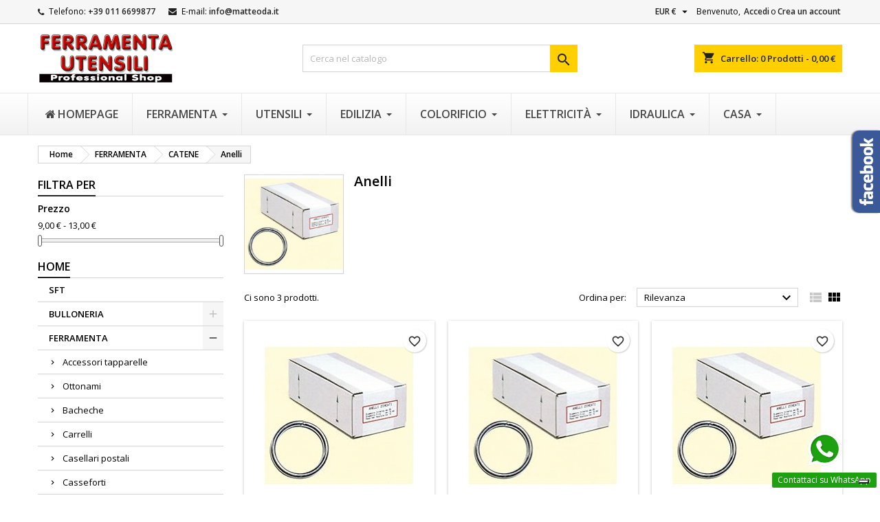

--- FILE ---
content_type: text/html; charset=utf-8
request_url: https://www.ferramenta-utensili.com/298-anelli
body_size: 42133
content:
<!doctype html><html lang="it"><head><meta charset="utf-8"><meta http-equiv="x-ua-compatible" content="ie=edge"><title>Anelli</title><meta name="description" content=""><meta name="keywords" content=""><link rel="canonical" href="https://ferramenta-utensili.com/298-anelli"><link rel="alternate" href="https://www.ferramenta-utensili.com/298-anelli" hreflang="it"> <script type="application/ld+json">{
    "@context": "https://schema.org",
    "@type": "Organization",
    "name" : "Ferramenta &amp; Utensili Shop Online",
    "url" : "https://www.ferramenta-utensili.com/"
         ,"logo": {
        "@type": "ImageObject",
        "url":"https://ferramenta-utensili.b-cdn.net/img/logo-1695571201.jpg"
      }
      }</script> <script type="application/ld+json">{
    "@context": "https://schema.org",
    "@type": "WebPage",
    "isPartOf": {
      "@type": "WebSite",
      "url":  "https://www.ferramenta-utensili.com/",
      "name": "Ferramenta &amp; Utensili Shop Online"
    },
    "name": "Anelli",
    "url":  "https://www.ferramenta-utensili.com/298-anelli"
  }</script> <script type="application/ld+json">{
      "@context": "https://schema.org",
      "@type": "BreadcrumbList",
      "itemListElement": [
                  {
            "@type": "ListItem",
            "position": 1,
            "name": "Home",
            "item": "https://www.ferramenta-utensili.com/"
          },                  {
            "@type": "ListItem",
            "position": 2,
            "name": "FERRAMENTA",
            "item": "https://www.ferramenta-utensili.com/5-ferramenta"
          },                  {
            "@type": "ListItem",
            "position": 3,
            "name": "CATENE",
            "item": "https://www.ferramenta-utensili.com/290-catene"
          },                  {
            "@type": "ListItem",
            "position": 4,
            "name": "Anelli",
            "item": "https://www.ferramenta-utensili.com/298-anelli"
          }              ]
    }</script> <script type="application/ld+json">{
    "@context": "https://schema.org",
    "@type": "ItemList",
    "itemListElement": [
          {
        "@type": "ListItem",
        "position": 1,
        "name": "ANELLI TONDI FILO ZINC. MM.5,5X35",
        "url": "https://www.ferramenta-utensili.com/anelli/10205-anelli-tondi-filo-zinc-mm55x35.html"
      },          {
        "@type": "ListItem",
        "position": 2,
        "name": "ANELLI TONDI FILO ZINC. MM.6  X40",
        "url": "https://www.ferramenta-utensili.com/anelli/10206-anelli-tondi-filo-zinc-mm6-x40.html"
      },          {
        "@type": "ListItem",
        "position": 3,
        "name": "ANELLI TONDI FILO ZINC. MM.7  X50",
        "url": "https://www.ferramenta-utensili.com/anelli/10207-anelli-tondi-filo-zinc-mm7-x50.html"
      }        ]
  }</script> <meta property="og:title" content="Anelli" /><meta property="og:description" content="" /><meta property="og:url" content="https://www.ferramenta-utensili.com/298-anelli" /><meta property="og:site_name" content="Ferramenta &amp; Utensili Shop Online" /><meta property="og:type" content="website" /><meta name="viewport" content="width=device-width, initial-scale=1"><link rel="icon" type="image/vnd.microsoft.icon" href="https://ferramenta-utensili.b-cdn.net/img/favicon.ico?1695572378"><link rel="shortcut icon" type="image/x-icon" href="https://ferramenta-utensili.b-cdn.net/img/favicon.ico?1695572378"><link rel="stylesheet" href="https://ferramenta-utensili.b-cdn.net/themes/AngarTheme/assets/cache/theme-3181d0163.css" type="text/css" media="all"><style type="text/css">@media (min-width:768px) {
									}

body {
	background-color: #ffffff;
	font-family: "Open Sans", Arial, Helvetica, sans-serif;
}

.products .product-miniature .product-title {
    height: 32px;
}

.products .product-miniature .product-title a {
    font-size: 14px;
    line-height: 16px;
}

#content-wrapper .products .product-miniature .product-desc {
    height: 36px;
}

@media (min-width: 991px) {
    #home_categories ul li .cat-container {
        min-height: 252px;
    }
}

@media (min-width: 768px) {
    #_desktop_logo {
        padding-top: 10px;
        padding-bottom: 9px;
    }
}

nav.header-nav {
    background: #f6f6f6;
}

nav.header-nav,
.header_sep2 #contact-link span.shop-phone,
.header_sep2 #contact-link span.shop-phone.shop-tel,
.header_sep2 #contact-link span.shop-phone:last-child,
.header_sep2 .lang_currency_top,
.header_sep2 .lang_currency_top:last-child,
.header_sep2 #_desktop_currency_selector,
.header_sep2 #_desktop_language_selector,
.header_sep2 #_desktop_user_info {
    border-color: #d6d4d4;
}

#contact-link,
#contact-link a,
.lang_currency_top span.lang_currency_text,
.lang_currency_top .dropdown i.expand-more,
nav.header-nav .user-info span,
nav.header-nav .user-info a.logout,
#languages-block-top div.current,
nav.header-nav a {
    color: #000000;
}

#contact-link span.shop-phone strong,
#contact-link span.shop-phone strong a,
.lang_currency_top span.expand-more,
nav.header-nav .user-info a.account {
    color: #222222;
}

#contact-link span.shop-phone i {
    color: #222222;
}

.header-top {
    background: #ffffff;
}

div#search_widget form button[type=submit] {
    background: #ffcf00;
    color: #222222;
}

div#search_widget form button[type=submit]:hover {
    background: #ffcf00;
    color: #222222;
}



#header div#_desktop_cart .blockcart .header {
    background: #ffcf00;
}

#header div#_desktop_cart .blockcart .header a.cart_link {
    color: #222222;
}


#homepage-slider .bx-wrapper .bx-pager.bx-default-pager a:hover,
#homepage-slider .bx-wrapper .bx-pager.bx-default-pager a.active{
    background: #ffcf00;
}

div#rwd_menu {
    background: #222222;
}

div#rwd_menu,
div#rwd_menu a {
    color: #ffffff;
}

div#rwd_menu,
div#rwd_menu .rwd_menu_item,
div#rwd_menu .rwd_menu_item:first-child {
    border-color: #363636;
}

div#rwd_menu .rwd_menu_item:hover,
div#rwd_menu .rwd_menu_item:focus,
div#rwd_menu .rwd_menu_item a:hover,
div#rwd_menu .rwd_menu_item a:focus {
    color: #222222;
    background: #ffcf00;
}

#mobile_top_menu_wrapper2 .top-menu li a:hover,
.rwd_menu_open ul.user_info li a:hover {
    background: #ffcf00;
    color: #222222;
}

#_desktop_top_menu{
    background: #222222;
}

#_desktop_top_menu,
#_desktop_top_menu > ul > li,
.menu_sep1 #_desktop_top_menu > ul > li,
.menu_sep1 #_desktop_top_menu > ul > li:last-child,
.menu_sep2 #_desktop_top_menu,
.menu_sep2 #_desktop_top_menu > ul > li,
.menu_sep2 #_desktop_top_menu > ul > li:last-child,
.menu_sep3 #_desktop_top_menu,
.menu_sep4 #_desktop_top_menu,
.menu_sep5 #_desktop_top_menu,
.menu_sep6 #_desktop_top_menu {
    border-color: #363636;
}

#_desktop_top_menu > ul > li > a {
    color: #ffffff;
}

#_desktop_top_menu > ul > li:hover > a {
    color: #222222;
    background: #ffcf00;
}

.submenu1 #_desktop_top_menu .popover.sub-menu ul.top-menu li a:hover,
.submenu3 #_desktop_top_menu .popover.sub-menu ul.top-menu li a:hover,
.live_edit_0.submenu1 #_desktop_top_menu .popover.sub-menu ul.top-menu li:hover > a,
.live_edit_0.submenu3 #_desktop_top_menu .popover.sub-menu ul.top-menu li:hover > a {
    background: #ffcf00;
    color: #222222;
}


#home_categories .homecat_title span {
    border-color: #222222;
}

#home_categories ul li .homecat_name span {
    background: #222222;
}

#home_categories ul li a.view_more {
    background: #ffcf00;
    color: #222222;
    border-color: #ffcf00;
}

#home_categories ul li a.view_more:hover {
    background: #222222;
    color: #ffffff;
    border-color: #222222;
}

.columns .text-uppercase a,
.columns .text-uppercase span,
.columns div#_desktop_cart .cart_index_title a,
#home_man_product .catprod_title a span {
    border-color: #222222;
}

#index .tabs ul.nav-tabs li.nav-item a.active,
#index .tabs ul.nav-tabs li.nav-item a:hover,
.index_title a,
.index_title span {
    border-color: #222222;
}

a.product-flags-plist span.product-flag,
a.product-flags-plist span.product-flag.new,
#home_cat_product a.product-flags-plist span.product-flag.new,
#product #content .product-flags li,
#product #content .product-flags .product-flag.new {
    background: #ffcf00;
}

.products .product-miniature .product-title a,
#home_cat_product ul li .right-block .name_block a {
    color: #282828;
}

.products .product-miniature span.price,
#home_cat_product ul li .product-price-and-shipping .price,
.ui-widget .search_right span.search_price,
body#view #main .wishlist-product-price {
    color: #ee0000;
}

.button-container .add-to-cart:hover,
#subcart .cart-buttons .viewcart:hover,
body#view ul li.wishlist-products-item .wishlist-product-bottom .btn-primary:hover {
    background: #222222;
    color: #ffffff;
    border-color: #222222;
}

.button-container .add-to-cart,
.button-container .add-to-cart:disabled,
#subcart .cart-buttons .viewcart,
body#view ul li.wishlist-products-item .wishlist-product-bottom .btn-primary {
    background: #ffcf00;
    color: #000000;
    border-color: #ffcf00;
}

#home_cat_product .catprod_title span {
    border-color: #222222;
}

#home_man .man_title span {
    border-color: #222222;
}

div#angarinfo_block .icon_cms {
    color: #ffcf00;
}

.footer-container {
    background: #222222;
}

.footer-container,
.footer-container .h3,
.footer-container .links .title,
.row.social_footer {
    border-color: #363636;
}

.footer-container .h3 span,
.footer-container .h3 a,
.footer-container .links .title span.h3,
.footer-container .links .title a.h3 {
    border-color: #ffcf00;
}

.footer-container,
.footer-container .h3,
.footer-container .links .title .h3,
.footer-container a,
.footer-container li a,
.footer-container .links ul>li a {
    color: #ffffff;
}

.block_newsletter .btn-newsletter {
    background: #ffcf00;
    color: #222222;
}

.block_newsletter .btn-newsletter:hover {
    background: #ffcf00;
    color: #222222;
}

.footer-container .bottom-footer {
    background: #222222;
    border-color: #363636;
    color: #ffffff;
}

.product-prices .current-price span.price {
    color: #ee0000;
}

.product-add-to-cart button.btn.add-to-cart:hover {
    background: #282828;
    color: #ffffff;
    border-color: #282828;
}

.product-add-to-cart button.btn.add-to-cart,
.product-add-to-cart button.btn.add-to-cart:disabled {
    background: #222222;
    color: #ffffff;
    border-color: #222222;
}

#product .tabs ul.nav-tabs li.nav-item a.active,
#product .tabs ul.nav-tabs li.nav-item a:hover,
#product .index_title span,
.page-product-heading span,
body #product-comments-list-header .comments-nb {
    border-color: #222222;
}

body .btn-primary:hover {
    background: #3aa04c;
    color: #ffffff;
    border-color: #196f28;
}

body .btn-primary,
body .btn-primary.disabled,
body .btn-primary:disabled,
body .btn-primary.disabled:hover {
    background: #43b754;
    color: #ffffff;
    border-color: #399a49;
}

body .btn-secondary:hover {
    background: #eeeeee;
    color: #000000;
    border-color: #d8d8d8;
}

body .btn-secondary,
body .btn-secondary.disabled,
body .btn-secondary:disabled,
body .btn-secondary.disabled:hover {
    background: #f6f6f6;
    color: #000000;
    border-color: #d8d8d8;
}

.form-control:focus, .input-group.focus {
    border-color: #dbdbdb;
    outline-color: #dbdbdb;
}

body .pagination .page-list .current a,
body .pagination .page-list a:hover,
body .pagination .page-list .current a.disabled,
body .pagination .page-list .current a.disabled:hover {
    color: #ffcf00;
}

.page-my-account #content .links a:hover i {
    color: #222222;
}

#scroll_top {
    background: #ffcf00;
    color: #222222;
}

#scroll_top:hover,
#scroll_top:focus {
    background: #222222;
    color: #ffffff;
}</style><link rel="stylesheet" rel="preload" as="style" href="https://fonts.googleapis.com/css?family=Open+Sans:400,600&amp;subset=latin,latin-ext&display=block" type="text/css" media="all" /> <script type="text/javascript">var always_load_content = false;
        var blockwishlistController = "https:\/\/www.ferramenta-utensili.com\/module\/blockwishlist\/action";
        var lggoogleanalytics_button_class = "cookieChoiceInfo";
        var lggoogleanalytics_button_id = "InformativaAccetto";
        var lggoogleanalytics_consent = false;
        var lggoogleanalytics_cookie = "displayCookieConsent";
        var lggoogleanalytics_link = "https:\/\/www.ferramenta-utensili.com\/module\/lggoogleanalytics\/gtag?token=b634773a73cb7c06adfa9799d98f3fff";
        var lggoogleanalytics_token = "b634773a73cb7c06adfa9799d98f3fff";
        var prestashop = {"cart":{"products":[],"totals":{"total":{"type":"total","label":"Totale","amount":0,"value":"0,00\u00a0\u20ac"},"total_including_tax":{"type":"total","label":"Totale (tasse incl.)","amount":0,"value":"0,00\u00a0\u20ac"},"total_excluding_tax":{"type":"total","label":"Totale (tasse escl.)","amount":0,"value":"0,00\u00a0\u20ac"}},"subtotals":{"products":{"type":"products","label":"Totale parziale","amount":0,"value":"0,00\u00a0\u20ac"},"discounts":null,"shipping":{"type":"shipping","label":"Spedizione","amount":0,"value":""},"tax":null},"products_count":0,"summary_string":"0 articoli","vouchers":{"allowed":1,"added":[]},"discounts":[],"minimalPurchase":0,"minimalPurchaseRequired":""},"currency":{"id":2,"name":"Euro","iso_code":"EUR","iso_code_num":"978","sign":"\u20ac"},"customer":{"lastname":null,"firstname":null,"email":null,"birthday":null,"newsletter":null,"newsletter_date_add":null,"optin":null,"website":null,"company":null,"siret":null,"ape":null,"is_logged":false,"gender":{"type":null,"name":null},"addresses":[]},"language":{"name":"Italiano (Italian)","iso_code":"it","locale":"it-IT","language_code":"it-it","is_rtl":"0","date_format_lite":"d\/m\/Y","date_format_full":"d\/m\/Y H:i:s","id":2},"page":{"title":"","canonical":"https:\/\/www.ferramenta-utensili.com\/298-anelli","meta":{"title":"Anelli","description":"","keywords":"","robots":"index"},"page_name":"category","body_classes":{"lang-it":true,"lang-rtl":false,"country-IT":true,"currency-EUR":true,"layout-left-column":true,"page-category":true,"tax-display-disabled":true,"category-id-298":true,"category-Anelli":true,"category-id-parent-290":true,"category-depth-level-4":true},"admin_notifications":[]},"shop":{"name":"Ferramenta & Utensili Shop Online","logo":"https:\/\/ferramenta-utensili.b-cdn.net\/img\/logo-1695571201.jpg","stores_icon":"https:\/\/ferramenta-utensili.b-cdn.net\/img\/ferramenta-utensili-shop-online-logo_stores-1468510657.gif","favicon":"https:\/\/ferramenta-utensili.b-cdn.net\/img\/favicon.ico"},"urls":{"base_url":"https:\/\/www.ferramenta-utensili.com\/","current_url":"https:\/\/www.ferramenta-utensili.com\/298-anelli","shop_domain_url":"https:\/\/www.ferramenta-utensili.com","img_ps_url":"https:\/\/ferramenta-utensili.b-cdn.net\/img\/","img_cat_url":"https:\/\/ferramenta-utensili.b-cdn.net\/img\/c\/","img_lang_url":"https:\/\/ferramenta-utensili.b-cdn.net\/img\/l\/","img_prod_url":"https:\/\/ferramenta-utensili.b-cdn.net\/img\/p\/","img_manu_url":"https:\/\/ferramenta-utensili.b-cdn.net\/img\/m\/","img_sup_url":"https:\/\/ferramenta-utensili.b-cdn.net\/img\/su\/","img_ship_url":"https:\/\/ferramenta-utensili.b-cdn.net\/img\/s\/","img_store_url":"https:\/\/ferramenta-utensili.b-cdn.net\/img\/st\/","img_col_url":"https:\/\/ferramenta-utensili.b-cdn.net\/img\/co\/","img_url":"https:\/\/ferramenta-utensili.b-cdn.net\/themes\/AngarTheme\/assets\/img\/","css_url":"https:\/\/ferramenta-utensili.b-cdn.net\/themes\/AngarTheme\/assets\/css\/","js_url":"https:\/\/ferramenta-utensili.b-cdn.net\/themes\/AngarTheme\/assets\/js\/","pic_url":"https:\/\/ferramenta-utensili.b-cdn.net\/upload\/","pages":{"address":"https:\/\/www.ferramenta-utensili.com\/indirizzo","addresses":"https:\/\/www.ferramenta-utensili.com\/indirizzi","authentication":"https:\/\/www.ferramenta-utensili.com\/login","cart":"https:\/\/www.ferramenta-utensili.com\/carrello","category":"https:\/\/www.ferramenta-utensili.com\/index.php?controller=category","cms":"https:\/\/www.ferramenta-utensili.com\/index.php?controller=cms","contact":"https:\/\/www.ferramenta-utensili.com\/contattaci","discount":"https:\/\/www.ferramenta-utensili.com\/buoni-sconto","guest_tracking":"https:\/\/www.ferramenta-utensili.com\/tracciatura-ospite","history":"https:\/\/www.ferramenta-utensili.com\/cronologia-ordini","identity":"https:\/\/www.ferramenta-utensili.com\/dati-personali","index":"https:\/\/www.ferramenta-utensili.com\/","my_account":"https:\/\/www.ferramenta-utensili.com\/account","order_confirmation":"https:\/\/www.ferramenta-utensili.com\/conferma-ordine","order_detail":"https:\/\/www.ferramenta-utensili.com\/index.php?controller=order-detail","order_follow":"https:\/\/www.ferramenta-utensili.com\/segui-ordine","order":"https:\/\/www.ferramenta-utensili.com\/ordine","order_return":"https:\/\/www.ferramenta-utensili.com\/index.php?controller=order-return","order_slip":"https:\/\/www.ferramenta-utensili.com\/buono-ordine","pagenotfound":"https:\/\/www.ferramenta-utensili.com\/pagina-non-trovata","password":"https:\/\/www.ferramenta-utensili.com\/recupero-password","pdf_invoice":"https:\/\/www.ferramenta-utensili.com\/index.php?controller=pdf-invoice","pdf_order_return":"https:\/\/www.ferramenta-utensili.com\/index.php?controller=pdf-order-return","pdf_order_slip":"https:\/\/www.ferramenta-utensili.com\/index.php?controller=pdf-order-slip","prices_drop":"https:\/\/www.ferramenta-utensili.com\/offerte","product":"https:\/\/www.ferramenta-utensili.com\/index.php?controller=product","search":"https:\/\/www.ferramenta-utensili.com\/ricerca","sitemap":"https:\/\/www.ferramenta-utensili.com\/Mappa del sito","stores":"https:\/\/www.ferramenta-utensili.com\/negozi","supplier":"https:\/\/www.ferramenta-utensili.com\/fornitori","register":"https:\/\/www.ferramenta-utensili.com\/login?create_account=1","order_login":"https:\/\/www.ferramenta-utensili.com\/ordine?login=1"},"alternative_langs":[],"theme_assets":"\/themes\/AngarTheme\/assets\/","actions":{"logout":"https:\/\/www.ferramenta-utensili.com\/?mylogout="},"no_picture_image":{"bySize":{"small_default":{"url":"https:\/\/ferramenta-utensili.b-cdn.net\/img\/p\/it-default-small_default.jpg","width":98,"height":98},"cart_default":{"url":"https:\/\/ferramenta-utensili.b-cdn.net\/img\/p\/it-default-cart_default.jpg","width":125,"height":125},"home_default":{"url":"https:\/\/ferramenta-utensili.b-cdn.net\/img\/p\/it-default-home_default.jpg","width":259,"height":259},"medium_default":{"url":"https:\/\/ferramenta-utensili.b-cdn.net\/img\/p\/it-default-medium_default.jpg","width":452,"height":452},"large_default":{"url":"https:\/\/ferramenta-utensili.b-cdn.net\/img\/p\/it-default-large_default.jpg","width":800,"height":800}},"small":{"url":"https:\/\/ferramenta-utensili.b-cdn.net\/img\/p\/it-default-small_default.jpg","width":98,"height":98},"medium":{"url":"https:\/\/ferramenta-utensili.b-cdn.net\/img\/p\/it-default-home_default.jpg","width":259,"height":259},"large":{"url":"https:\/\/ferramenta-utensili.b-cdn.net\/img\/p\/it-default-large_default.jpg","width":800,"height":800},"legend":""}},"configuration":{"display_taxes_label":false,"display_prices_tax_incl":true,"is_catalog":false,"show_prices":true,"opt_in":{"partner":false},"quantity_discount":{"type":"discount","label":"Sconto unit\u00e0"},"voucher_enabled":1,"return_enabled":0},"field_required":[],"breadcrumb":{"links":[{"title":"Home","url":"https:\/\/www.ferramenta-utensili.com\/"},{"title":"FERRAMENTA","url":"https:\/\/www.ferramenta-utensili.com\/5-ferramenta"},{"title":"CATENE","url":"https:\/\/www.ferramenta-utensili.com\/290-catene"},{"title":"Anelli","url":"https:\/\/www.ferramenta-utensili.com\/298-anelli"}],"count":4},"link":{"protocol_link":"https:\/\/","protocol_content":"https:\/\/"},"time":1769108366,"static_token":"70af32bd90728123fa380cbbe716f57e","token":"406138050e88941529efba66cf34dabc","debug":false};
        var prestashopFacebookAjaxController = "https:\/\/www.ferramenta-utensili.com\/module\/ps_facebook\/Ajax";
        var productsAlreadyTagged = [];
        var psemailsubscription_subscription = "https:\/\/www.ferramenta-utensili.com\/module\/ps_emailsubscription\/subscription";
        var psr_icon_color = "#F19D76";
        var removeFromWishlistUrl = "https:\/\/www.ferramenta-utensili.com\/module\/blockwishlist\/action?action=deleteProductFromWishlist";
        var ssIsCeInstalled = false;
        var ss_link_image_webp = "https:\/\/ferramenta-utensili.b-cdn.net\/modules\/ets_superspeed\/views\/img\/en.webp";
        var wishlistAddProductToCartUrl = "https:\/\/www.ferramenta-utensili.com\/module\/blockwishlist\/action?action=addProductToCart";
        var wishlistUrl = "https:\/\/www.ferramenta-utensili.com\/module\/blockwishlist\/view";</script> <script type="text/javascript">var sp_link_base ='https://ferramenta-utensili.b-cdn.net';</script> <style></style> <script type="text/javascript">function renderDataAjax(jsonData)
{
    for (var key in jsonData) {
	    if(key=='java_script')
        {
            $('body').append(jsonData[key]);
        }
        else
            if($('#ets_speed_dy_'+key).length)
            {
                if($('#ets_speed_dy_'+key+' #layer_cart').length)
                {
                    $('#ets_speed_dy_'+key).before($('#ets_speed_dy_'+key+' #layer_cart').clone());
                    $('#ets_speed_dy_'+key+' #layer_cart').remove();
                    $('#layer_cart').before('<div class="layer_cart_overlay"></div>');
                }
                $('.ets_speed_dynamic_hook[id="ets_speed_dy_'+key+'"]').replaceWith(jsonData[key]);
            }
              
    }
    if($('#header .shopping_cart').length && $('#header .cart_block').length)
    {
        var shopping_cart = new HoverWatcher('#header .shopping_cart');
        var cart_block = new HoverWatcher('#header .cart_block');
        $("#header .shopping_cart a:first").hover(
    		function(){
    			if (ajaxCart.nb_total_products > 0 || parseInt($('.ajax_cart_quantity').html()) > 0)
    				$("#header .cart_block").stop(true, true).slideDown(450);
    		},
    		function(){
    			setTimeout(function(){
    				if (!shopping_cart.isHoveringOver() && !cart_block.isHoveringOver())
    					$("#header .cart_block").stop(true, true).slideUp(450);
    			}, 200);
    		}
    	);
    }
    if(typeof jsonData.custom_js!== undefined && jsonData.custom_js)
        $('head').append('<script src="'+sp_link_base+'/modules/ets_superspeed/views/js/script_custom.js">');
}</script> <style>.layered_filter_ul .radio,.layered_filter_ul .checkbox {
    display: inline-block;
}
.ets_speed_dynamic_hook .cart-products-count{
    display:none!important;
}
.ets_speed_dynamic_hook .ajax_cart_quantity ,.ets_speed_dynamic_hook .ajax_cart_product_txt,.ets_speed_dynamic_hook .ajax_cart_product_txt_s{
    display:none!important;
}
.ets_speed_dynamic_hook .shopping_cart > a:first-child:after {
    display:none!important;
}</style> <script type="text/javascript" async src="https://www.googletagmanager.com/gtag/js?id=G-PE7585R6CS"></script> <script type="text/javascript">window.dataLayer = window.dataLayer || [];
  function gtag(){dataLayer.push(arguments);}
    gtag('js', new Date());
  gtag('config', 'G-PE7585R6CS');</script> <script type="text/javascript">gtag('event', 'view_item_list', {
    items: [
        {
        item_id: '10205',
        item_name: 'ANELLI TONDI FILO ZINC. MM.5,5X35',
        discount: 0,
        index: 1,
        item_list_name: 'Anelli',
        item_list_id: 'category_list',
        affiliation: 'Ferramenta &amp; Utensili Shop Online',
        item_brand: 'EL-GA DISTRIBUZIONE',
        item_category: 'Anelli',
        item_variant: '',
        price: 12.51,
        currency: 'EUR',
        quantity: 0
    },        {
        item_id: '10206',
        item_name: 'ANELLI TONDI FILO ZINC. MM.6  X40',
        discount: 0,
        index: 2,
        item_list_name: 'Anelli',
        item_list_id: 'category_list',
        affiliation: 'Ferramenta &amp; Utensili Shop Online',
        item_brand: 'EL-GA DISTRIBUZIONE',
        item_category: 'Anelli',
        item_variant: '',
        price: 11.05,
        currency: 'EUR',
        quantity: 0
    },        {
        item_id: '10207',
        item_name: 'ANELLI TONDI FILO ZINC. MM.7  X50',
        discount: 0,
        index: 3,
        item_list_name: 'Anelli',
        item_list_id: 'category_list',
        affiliation: 'Ferramenta &amp; Utensili Shop Online',
        item_brand: 'EL-GA DISTRIBUZIONE',
        item_category: 'Anelli',
        item_variant: '',
        price: 9.19,
        currency: 'EUR',
        quantity: 0
    }        ],
    item_list_name: 'Anelli',
    item_list_id: 'Anelli'
  });</script> <script type="text/javascript">var _iub = _iub || [];
_iub.csConfiguration = {"siteId":3742407,"cookiePolicyId":98035157,"lang":"it"};</script> <script type="text/javascript" src="https://cs.iubenda.com/autoblocking/3742407.js" charset="UTF-8"></script> <script type="text/javascript" src="//cdn.iubenda.com/cs/iubenda_cs.js" charset="UTF-8" async></script> <script type='text/javascript'>var iCallback = function(){};

				if('callback' in _iub.csConfiguration) {
					if('onConsentGiven' in _iub.csConfiguration.callback) iCallback = _iub.csConfiguration.callback.onConsentGiven;

					_iub.csConfiguration.callback.onConsentGiven = function() {
						iCallback();

						jQuery('noscript._no_script_iub').each(function (a, b) { var el = jQuery(b); el.after(el.html()); });
					};
				};</script> <style>.mm_menu_content_title{
    font-family: inherit!important;
}
.ets_mm_megamenu .mm_menus_li .h4,
.ets_mm_megamenu .mm_menus_li .h5,
.ets_mm_megamenu .mm_menus_li .h6,
.ets_mm_megamenu .mm_menus_li .h1,
.ets_mm_megamenu .mm_menus_li .h2,
.ets_mm_megamenu .mm_menus_li .h3,
.ets_mm_megamenu .mm_menus_li .h4 *:not(i),
.ets_mm_megamenu .mm_menus_li .h5 *:not(i),
.ets_mm_megamenu .mm_menus_li .h6 *:not(i),
.ets_mm_megamenu .mm_menus_li .h1 *:not(i),
.ets_mm_megamenu .mm_menus_li .h2 *:not(i),
.ets_mm_megamenu .mm_menus_li .h3 *:not(i),
.ets_mm_megamenu .mm_menus_li > a{
    font-family: inherit;
}
.ets_mm_megamenu *:not(.fa):not(i){
    font-family: inherit;
}

.ets_mm_block *{
    font-size: 14px;
}    

@media (min-width: 768px){
/*layout 1*/
    .ets_mm_megamenu.layout_layout1{
        background: ;
    }
    .layout_layout1 .ets_mm_megamenu_content{
      background: linear-gradient(#FFFFFF, #F2F2F2) repeat scroll 0 0 rgba(0, 0, 0, 0);
      background: -webkit-linear-gradient(#FFFFFF, #F2F2F2) repeat scroll 0 0 rgba(0, 0, 0, 0);
      background: -o-linear-gradient(#FFFFFF, #F2F2F2) repeat scroll 0 0 rgba(0, 0, 0, 0);
    }
    .ets_mm_megamenu.layout_layout1:not(.ybc_vertical_menu) .mm_menus_ul{
         background: ;
    }

    #header .layout_layout1:not(.ybc_vertical_menu) .mm_menus_li > a,
    .layout_layout1 .ybc-menu-vertical-button,
    .layout_layout1 .mm_extra_item *{
        color: #484848
    }
    .layout_layout1 .ybc-menu-vertical-button .ybc-menu-button-toggle_icon_default .icon-bar{
        background-color: #484848
    }
    .layout_layout1:not(.click_open_submenu) .mm_menus_li:hover > a,
    .layout_layout1.click_open_submenu .mm_menus_li.open_li > a,
    .layout_layout1 .mm_menus_li.active > a,
    #header .layout_layout1:not(.click_open_submenu) .mm_menus_li:hover > a,
    #header .layout_layout1.click_open_submenu .mm_menus_li.open_li > a,
    #header .layout_layout1 .mm_menus_li.menu_hover > a,
    .layout_layout1:hover .ybc-menu-vertical-button,
    .layout_layout1 .mm_extra_item button[type="submit"]:hover i,
    #header .layout_layout1 .mm_menus_li.active > a{
        color: #ec4249;
    }
    
    .layout_layout1:not(.ybc_vertical_menu):not(.click_open_submenu) .mm_menus_li > a:before,
    .layout_layout1:not(.ybc_vertical_menu).click_open_submenu .mm_menus_li.open_li > a:before,
    .layout_layout1.ybc_vertical_menu:hover .ybc-menu-vertical-button:before,
    .layout_layout1:hover .ybc-menu-vertical-button .ybc-menu-button-toggle_icon_default .icon-bar,
    .ybc-menu-vertical-button.layout_layout1:hover{background-color: #ec4249;}
    
    .layout_layout1:not(.ybc_vertical_menu):not(.click_open_submenu) .mm_menus_li:hover > a,
    .layout_layout1:not(.ybc_vertical_menu).click_open_submenu .mm_menus_li.open_li > a,
    .layout_layout1:not(.ybc_vertical_menu) .mm_menus_li.menu_hover > a,
    .ets_mm_megamenu.layout_layout1.ybc_vertical_menu:hover,
    #header .layout_layout1:not(.ybc_vertical_menu):not(.click_open_submenu) .mm_menus_li:hover > a,
    #header .layout_layout1:not(.ybc_vertical_menu).click_open_submenu .mm_menus_li.open_li > a,
    #header .layout_layout1:not(.ybc_vertical_menu) .mm_menus_li.menu_hover > a,
    .ets_mm_megamenu.layout_layout1.ybc_vertical_menu:hover{
        background: #ffffff;
    }
    
    .layout_layout1.ets_mm_megamenu .mm_columns_ul,
    .layout_layout1.ybc_vertical_menu .mm_menus_ul{
        background-color: #ffffff;
    }
    #header .layout_layout1 .ets_mm_block_content a,
    #header .layout_layout1 .ets_mm_block_content p,
    .layout_layout1.ybc_vertical_menu .mm_menus_li > a,
    #header .layout_layout1.ybc_vertical_menu .mm_menus_li > a{
        color: #414141;
    }
    
    .layout_layout1 .mm_columns_ul .h1,
    .layout_layout1 .mm_columns_ul .h2,
    .layout_layout1 .mm_columns_ul .h3,
    .layout_layout1 .mm_columns_ul .h4,
    .layout_layout1 .mm_columns_ul .h5,
    .layout_layout1 .mm_columns_ul .h6,
    .layout_layout1 .mm_columns_ul .ets_mm_block > .h1 a,
    .layout_layout1 .mm_columns_ul .ets_mm_block > .h2 a,
    .layout_layout1 .mm_columns_ul .ets_mm_block > .h3 a,
    .layout_layout1 .mm_columns_ul .ets_mm_block > .h4 a,
    .layout_layout1 .mm_columns_ul .ets_mm_block > .h5 a,
    .layout_layout1 .mm_columns_ul .ets_mm_block > .h6 a,
    #header .layout_layout1 .mm_columns_ul .ets_mm_block > .h1 a,
    #header .layout_layout1 .mm_columns_ul .ets_mm_block > .h2 a,
    #header .layout_layout1 .mm_columns_ul .ets_mm_block > .h3 a,
    #header .layout_layout1 .mm_columns_ul .ets_mm_block > .h4 a,
    #header .layout_layout1 .mm_columns_ul .ets_mm_block > .h5 a,
    #header .layout_layout1 .mm_columns_ul .ets_mm_block > .h6 a,
    .layout_layout1 .mm_columns_ul .h1,
    .layout_layout1 .mm_columns_ul .h2,
    .layout_layout1 .mm_columns_ul .h3,
    .layout_layout1 .mm_columns_ul .h4,
    .layout_layout1 .mm_columns_ul .h5,
    .layout_layout1 .mm_columns_ul .h6{
        color: #414141;
    }
    
    
    .layout_layout1 li:hover > a,
    .layout_layout1 li > a:hover,
    .layout_layout1 .mm_tabs_li.open .mm_tab_toggle_title,
    .layout_layout1 .mm_tabs_li.open .mm_tab_toggle_title a,
    .layout_layout1 .mm_tabs_li:hover .mm_tab_toggle_title,
    .layout_layout1 .mm_tabs_li:hover .mm_tab_toggle_title a,
    #header .layout_layout1 .mm_tabs_li.open .mm_tab_toggle_title,
    #header .layout_layout1 .mm_tabs_li.open .mm_tab_toggle_title a,
    #header .layout_layout1 .mm_tabs_li:hover .mm_tab_toggle_title,
    #header .layout_layout1 .mm_tabs_li:hover .mm_tab_toggle_title a,
    .layout_layout1.ybc_vertical_menu .mm_menus_li > a,
    #header .layout_layout1 li:hover > a,
    .layout_layout1.ybc_vertical_menu:not(.click_open_submenu) .mm_menus_li:hover > a,
    .layout_layout1.ybc_vertical_menu.click_open_submenu .mm_menus_li.open_li > a,
    #header .layout_layout1.ybc_vertical_menu:not(.click_open_submenu) .mm_menus_li:hover > a,
    #header .layout_layout1.ybc_vertical_menu.click_open_submenu .mm_menus_li.open_li > a,
    #header .layout_layout1 .mm_columns_ul .mm_block_type_product .product-title > a:hover,
    #header .layout_layout1 li > a:hover{color: #ec4249;}
    
    
/*end layout 1*/
    
    
    /*layout 2*/
    .ets_mm_megamenu.layout_layout2{
        background-color: #3cabdb;
    }
    
    #header .layout_layout2:not(.ybc_vertical_menu) .mm_menus_li > a,
    .layout_layout2 .ybc-menu-vertical-button,
    .layout_layout2 .mm_extra_item *{
        color: #ffffff
    }
    .layout_layout2 .ybc-menu-vertical-button .ybc-menu-button-toggle_icon_default .icon-bar{
        background-color: #ffffff
    }
    .layout_layout2:not(.ybc_vertical_menu):not(.click_open_submenu) .mm_menus_li:hover > a,
    .layout_layout2:not(.ybc_vertical_menu).click_open_submenu .mm_menus_li.open_li > a,
    .layout_layout2:not(.ybc_vertical_menu) .mm_menus_li.active > a,
    #header .layout_layout2:not(.ybc_vertical_menu):not(.click_open_submenu) .mm_menus_li:hover > a,
    #header .layout_layout2:not(.ybc_vertical_menu).click_open_submenu .mm_menus_li.open_li > a,
    .layout_layout2:hover .ybc-menu-vertical-button,
    .layout_layout2 .mm_extra_item button[type="submit"]:hover i,
    #header .layout_layout2:not(.ybc_vertical_menu) .mm_menus_li.active > a{color: #ffffff;}
    
    .layout_layout2:hover .ybc-menu-vertical-button .ybc-menu-button-toggle_icon_default .icon-bar{
        background-color: #ffffff;
    }
    .layout_layout2:not(.ybc_vertical_menu):not(.click_open_submenu) .mm_menus_li:hover > a,
    .layout_layout2:not(.ybc_vertical_menu).click_open_submenu .mm_menus_li.open_li > a,
    #header .layout_layout2:not(.ybc_vertical_menu):not(.click_open_submenu) .mm_menus_li:hover > a,
    #header .layout_layout2:not(.ybc_vertical_menu).click_open_submenu .mm_menus_li.open_li > a,
    .ets_mm_megamenu.layout_layout2.ybc_vertical_menu:hover{
        background-color: #50b4df;
    }
    
    .layout_layout2.ets_mm_megamenu .mm_columns_ul,
    .layout_layout2.ybc_vertical_menu .mm_menus_ul{
        background-color: #ffffff;
    }
    #header .layout_layout2 .ets_mm_block_content a,
    .layout_layout2.ybc_vertical_menu .mm_menus_li > a,
    #header .layout_layout2.ybc_vertical_menu .mm_menus_li > a,
    #header .layout_layout2 .ets_mm_block_content p{
        color: #666666;
    }
    
    .layout_layout2 .mm_columns_ul .h1,
    .layout_layout2 .mm_columns_ul .h2,
    .layout_layout2 .mm_columns_ul .h3,
    .layout_layout2 .mm_columns_ul .h4,
    .layout_layout2 .mm_columns_ul .h5,
    .layout_layout2 .mm_columns_ul .h6,
    .layout_layout2 .mm_columns_ul .ets_mm_block > .h1 a,
    .layout_layout2 .mm_columns_ul .ets_mm_block > .h2 a,
    .layout_layout2 .mm_columns_ul .ets_mm_block > .h3 a,
    .layout_layout2 .mm_columns_ul .ets_mm_block > .h4 a,
    .layout_layout2 .mm_columns_ul .ets_mm_block > .h5 a,
    .layout_layout2 .mm_columns_ul .ets_mm_block > .h6 a,
    #header .layout_layout2 .mm_columns_ul .ets_mm_block > .h1 a,
    #header .layout_layout2 .mm_columns_ul .ets_mm_block > .h2 a,
    #header .layout_layout2 .mm_columns_ul .ets_mm_block > .h3 a,
    #header .layout_layout2 .mm_columns_ul .ets_mm_block > .h4 a,
    #header .layout_layout2 .mm_columns_ul .ets_mm_block > .h5 a,
    #header .layout_layout2 .mm_columns_ul .ets_mm_block > .h6 a,
    .layout_layout2 .mm_columns_ul .h1,
    .layout_layout2 .mm_columns_ul .h2,
    .layout_layout2 .mm_columns_ul .h3,
    .layout_layout2 .mm_columns_ul .h4,
    .layout_layout2 .mm_columns_ul .h5,
    .layout_layout2 .mm_columns_ul .h6{
        color: #414141;
    }
    
    
    .layout_layout2 li:hover > a,
    .layout_layout2 li > a:hover,
    .layout_layout2 .mm_tabs_li.open .mm_tab_toggle_title,
    .layout_layout2 .mm_tabs_li.open .mm_tab_toggle_title a,
    .layout_layout2 .mm_tabs_li:hover .mm_tab_toggle_title,
    .layout_layout2 .mm_tabs_li:hover .mm_tab_toggle_title a,
    #header .layout_layout2 .mm_tabs_li.open .mm_tab_toggle_title,
    #header .layout_layout2 .mm_tabs_li.open .mm_tab_toggle_title a,
    #header .layout_layout2 .mm_tabs_li:hover .mm_tab_toggle_title,
    #header .layout_layout2 .mm_tabs_li:hover .mm_tab_toggle_title a,
    #header .layout_layout2 li:hover > a,
    .layout_layout2.ybc_vertical_menu .mm_menus_li > a,
    .layout_layout2.ybc_vertical_menu:not(.click_open_submenu) .mm_menus_li:hover > a,
    .layout_layout2.ybc_vertical_menu.click_open_submenu .mm_menus_li.open_li > a,
    #header .layout_layout2.ybc_vertical_menu:not(.click_open_submenu) .mm_menus_li:hover > a,
    #header .layout_layout2.ybc_vertical_menu.click_open_submenu.open_li .mm_menus_li > a,
    #header .layout_layout2 .mm_columns_ul .mm_block_type_product .product-title > a:hover,
    #header .layout_layout2 li > a:hover{color: #fc4444;}
    
    
    
    /*layout 3*/
    .ets_mm_megamenu.layout_layout3,
    .layout_layout3 .mm_tab_li_content{
        background-color: #333333;
        
    }
    #header .layout_layout3:not(.ybc_vertical_menu) .mm_menus_li > a,
    .layout_layout3 .ybc-menu-vertical-button,
    .layout_layout3 .mm_extra_item *{
        color: #ffffff
    }
    .layout_layout3 .ybc-menu-vertical-button .ybc-menu-button-toggle_icon_default .icon-bar{
        background-color: #ffffff
    }
    .layout_layout3:not(.click_open_submenu) .mm_menus_li:hover > a,
    .layout_layout3.click_open_submenu .mm_menus_li.open_li > a,
    .layout_layout3 .mm_menus_li.active > a,
    .layout_layout3 .mm_extra_item button[type="submit"]:hover i,
    #header .layout_layout3:not(.click_open_submenu) .mm_menus_li:hover > a,
    #header .layout_layout3.click_open_submenu .mm_menus_li.open_li > a,
    #header .layout_layout3 .mm_menus_li.active > a,
    .layout_layout3:hover .ybc-menu-vertical-button,
    .layout_layout3:hover .ybc-menu-vertical-button .ybc-menu-button-toggle_icon_default .icon-bar{
        color: #ffffff;
    }
    
    .layout_layout3:not(.ybc_vertical_menu):not(.click_open_submenu) .mm_menus_li:hover > a,
    .layout_layout3:not(.ybc_vertical_menu).click_open_submenu .mm_menus_li.open_li > a,
    #header .layout_layout3:not(.ybc_vertical_menu):not(.click_open_submenu) .mm_menus_li:hover > a,
    #header .layout_layout3:not(.ybc_vertical_menu).click_open_submenu .mm_menus_li.open_li > a,
    .ets_mm_megamenu.layout_layout3.ybc_vertical_menu:hover,
    .layout_layout3 .mm_tabs_li.open .mm_columns_contents_ul,
    .layout_layout3 .mm_tabs_li.open .mm_tab_li_content {
        background-color: #000000;
    }
    .layout_layout3 .mm_tabs_li.open.mm_tabs_has_content .mm_tab_li_content .mm_tab_name::before{
        border-right-color: #000000;
    }
    .layout_layout3.ets_mm_megamenu .mm_columns_ul,
    .ybc_vertical_menu.layout_layout3 .mm_menus_ul.ets_mn_submenu_full_height .mm_menus_li:hover a::before,
    .layout_layout3.ybc_vertical_menu .mm_menus_ul{
        background-color: #000000;
        border-color: #000000;
    }
    #header .layout_layout3 .ets_mm_block_content a,
    #header .layout_layout3 .ets_mm_block_content p,
    .layout_layout3.ybc_vertical_menu .mm_menus_li > a,
    #header .layout_layout3.ybc_vertical_menu .mm_menus_li > a{
        color: #dcdcdc;
    }
    
    .layout_layout3 .mm_columns_ul .h1,
    .layout_layout3 .mm_columns_ul .h2,
    .layout_layout3 .mm_columns_ul .h3,
    .layout_layout3 .mm_columns_ul .h4,
    .layout_layout3 .mm_columns_ul .h5,
    .layout_layout3 .mm_columns_ul .h6,
    .layout_layout3 .mm_columns_ul .ets_mm_block > .h1 a,
    .layout_layout3 .mm_columns_ul .ets_mm_block > .h2 a,
    .layout_layout3 .mm_columns_ul .ets_mm_block > .h3 a,
    .layout_layout3 .mm_columns_ul .ets_mm_block > .h4 a,
    .layout_layout3 .mm_columns_ul .ets_mm_block > .h5 a,
    .layout_layout3 .mm_columns_ul .ets_mm_block > .h6 a,
    #header .layout_layout3 .mm_columns_ul .ets_mm_block > .h1 a,
    #header .layout_layout3 .mm_columns_ul .ets_mm_block > .h2 a,
    #header .layout_layout3 .mm_columns_ul .ets_mm_block > .h3 a,
    #header .layout_layout3 .mm_columns_ul .ets_mm_block > .h4 a,
    #header .layout_layout3 .mm_columns_ul .ets_mm_block > .h5 a,
    #header .layout_layout3 .mm_columns_ul .ets_mm_block > .h6 a,
    .layout_layout3 .mm_columns_ul .h1,
    .layout_layout3 .mm_columns_ul .h2,
    .layout_layout3 .mm_columns_ul .h3,
    .layout_layout3.ybc_vertical_menu:not(.click_open_submenu) .mm_menus_li:hover > a,
    .layout_layout3.ybc_vertical_menu.click_open_submenu .mm_menus_li.open_li > a,
    #header .layout_layout3.ybc_vertical_menu:not(.click_open_submenu) .mm_menus_li:hover > a,
    #header .layout_layout3.ybc_vertical_menu.click_open_submenu .mm_menus_li.open_li > a,
    .layout_layout3 .mm_columns_ul .h4,
    .layout_layout3 .mm_columns_ul .h5,
    .layout_layout3 .mm_columns_ul .h6{
        color: #ec4249;
    }
    
    
    .layout_layout3 li:hover > a,
    .layout_layout3 li > a:hover,
    .layout_layout3 .mm_tabs_li.open .mm_tab_toggle_title,
    .layout_layout3 .mm_tabs_li.open .mm_tab_toggle_title a,
    .layout_layout3 .mm_tabs_li:hover .mm_tab_toggle_title,
    .layout_layout3 .mm_tabs_li:hover .mm_tab_toggle_title a,
    #header .layout_layout3 .mm_tabs_li.open .mm_tab_toggle_title,
    #header .layout_layout3 .mm_tabs_li.open .mm_tab_toggle_title a,
    #header .layout_layout3 .mm_tabs_li:hover .mm_tab_toggle_title,
    #header .layout_layout3 .mm_tabs_li:hover .mm_tab_toggle_title a,
    #header .layout_layout3 li:hover > a,
    #header .layout_layout3 .mm_columns_ul .mm_block_type_product .product-title > a:hover,
    #header .layout_layout3 li > a:hover,
    .layout_layout3.ybc_vertical_menu .mm_menus_li > a,
    .layout_layout3 .has-sub .ets_mm_categories li > a:hover,
    #header .layout_layout3 .has-sub .ets_mm_categories li > a:hover{color: #fc4444;}
    
    
    /*layout 4*/
    
    .ets_mm_megamenu.layout_layout4{
        background-color: #ffffff;
    }
    .ets_mm_megamenu.layout_layout4:not(.ybc_vertical_menu) .mm_menus_ul{
         background: #ffffff;
    }

    #header .layout_layout4:not(.ybc_vertical_menu) .mm_menus_li > a,
    .layout_layout4 .ybc-menu-vertical-button,
    .layout_layout4 .mm_extra_item *{
        color: #333333
    }
    .layout_layout4 .ybc-menu-vertical-button .ybc-menu-button-toggle_icon_default .icon-bar{
        background-color: #333333
    }
    
    .layout_layout4:not(.click_open_submenu) .mm_menus_li:hover > a,
    .layout_layout4.click_open_submenu .mm_menus_li.open_li > a,
    .layout_layout4 .mm_menus_li.active > a,
    #header .layout_layout4:not(.click_open_submenu) .mm_menus_li:hover > a,
    #header .layout_layout4.click_open_submenu .mm_menus_li.open_li > a,
    .layout_layout4:hover .ybc-menu-vertical-button,
    #header .layout_layout4 .mm_menus_li.active > a{color: #ffffff;}
    
    .layout_layout4:hover .ybc-menu-vertical-button .ybc-menu-button-toggle_icon_default .icon-bar{
        background-color: #ffffff;
    }
    
    .layout_layout4:not(.ybc_vertical_menu):not(.click_open_submenu) .mm_menus_li:hover > a,
    .layout_layout4:not(.ybc_vertical_menu).click_open_submenu .mm_menus_li.open_li > a,
    .layout_layout4:not(.ybc_vertical_menu) .mm_menus_li.active > a,
    .layout_layout4:not(.ybc_vertical_menu) .mm_menus_li:hover > span, 
    .layout_layout4:not(.ybc_vertical_menu) .mm_menus_li.active > span,
    #header .layout_layout4:not(.ybc_vertical_menu):not(.click_open_submenu) .mm_menus_li:hover > a,
    #header .layout_layout4:not(.ybc_vertical_menu).click_open_submenu .mm_menus_li.open_li > a,
    #header .layout_layout4:not(.ybc_vertical_menu) .mm_menus_li.active > a,
    .layout_layout4:not(.ybc_vertical_menu):not(.click_open_submenu) .mm_menus_li:hover > a,
    .layout_layout4:not(.ybc_vertical_menu).click_open_submenu .mm_menus_li.open_li > a,
    #header .layout_layout4:not(.ybc_vertical_menu):not(.click_open_submenu) .mm_menus_li:hover > a,
    #header .layout_layout4:not(.ybc_vertical_menu).click_open_submenu .mm_menus_li.open_li > a,
    .ets_mm_megamenu.layout_layout4.ybc_vertical_menu:hover,
    #header .layout_layout4 .mm_menus_li:hover > span, 
    #header .layout_layout4 .mm_menus_li.active > span{
        background-color: #ec4249;
    }
    .layout_layout4 .ets_mm_megamenu_content {
      border-bottom-color: #ec4249;
    }
    
    .layout_layout4.ets_mm_megamenu .mm_columns_ul,
    .ybc_vertical_menu.layout_layout4 .mm_menus_ul .mm_menus_li:hover a::before,
    .layout_layout4.ybc_vertical_menu .mm_menus_ul{
        background-color: #ffffff;
    }
    #header .layout_layout4 .ets_mm_block_content a,
    .layout_layout4.ybc_vertical_menu .mm_menus_li > a,
    #header .layout_layout4.ybc_vertical_menu .mm_menus_li > a,
    #header .layout_layout4 .ets_mm_block_content p{
        color: #666666;
    }
    
    .layout_layout4 .mm_columns_ul .h1,
    .layout_layout4 .mm_columns_ul .h2,
    .layout_layout4 .mm_columns_ul .h3,
    .layout_layout4 .mm_columns_ul .h4,
    .layout_layout4 .mm_columns_ul .h5,
    .layout_layout4 .mm_columns_ul .h6,
    .layout_layout4 .mm_columns_ul .ets_mm_block > .h1 a,
    .layout_layout4 .mm_columns_ul .ets_mm_block > .h2 a,
    .layout_layout4 .mm_columns_ul .ets_mm_block > .h3 a,
    .layout_layout4 .mm_columns_ul .ets_mm_block > .h4 a,
    .layout_layout4 .mm_columns_ul .ets_mm_block > .h5 a,
    .layout_layout4 .mm_columns_ul .ets_mm_block > .h6 a,
    #header .layout_layout4 .mm_columns_ul .ets_mm_block > .h1 a,
    #header .layout_layout4 .mm_columns_ul .ets_mm_block > .h2 a,
    #header .layout_layout4 .mm_columns_ul .ets_mm_block > .h3 a,
    #header .layout_layout4 .mm_columns_ul .ets_mm_block > .h4 a,
    #header .layout_layout4 .mm_columns_ul .ets_mm_block > .h5 a,
    #header .layout_layout4 .mm_columns_ul .ets_mm_block > .h6 a,
    .layout_layout4 .mm_columns_ul .h1,
    .layout_layout4 .mm_columns_ul .h2,
    .layout_layout4 .mm_columns_ul .h3,
    .layout_layout4 .mm_columns_ul .h4,
    .layout_layout4 .mm_columns_ul .h5,
    .layout_layout4 .mm_columns_ul .h6{
        color: #414141;
    }
    
    .layout_layout4 li:hover > a,
    .layout_layout4 li > a:hover,
    .layout_layout4 .mm_tabs_li.open .mm_tab_toggle_title,
    .layout_layout4 .mm_tabs_li.open .mm_tab_toggle_title a,
    .layout_layout4 .mm_tabs_li:hover .mm_tab_toggle_title,
    .layout_layout4 .mm_tabs_li:hover .mm_tab_toggle_title a,
    #header .layout_layout4 .mm_tabs_li.open .mm_tab_toggle_title,
    #header .layout_layout4 .mm_tabs_li.open .mm_tab_toggle_title a,
    #header .layout_layout4 .mm_tabs_li:hover .mm_tab_toggle_title,
    #header .layout_layout4 .mm_tabs_li:hover .mm_tab_toggle_title a,
    #header .layout_layout4 li:hover > a,
    .layout_layout4.ybc_vertical_menu .mm_menus_li > a,
    .layout_layout4.ybc_vertical_menu:not(.click_open_submenu) .mm_menus_li:hover > a,
    .layout_layout4.ybc_vertical_menu.click_open_submenu .mm_menus_li.open_li > a,
    #header .layout_layout4.ybc_vertical_menu:not(.click_open_submenu) .mm_menus_li:hover > a,
    #header .layout_layout4.ybc_vertical_menu.click_open_submenu .mm_menus_li.open_li > a,
    #header .layout_layout4 .mm_columns_ul .mm_block_type_product .product-title > a:hover,
    #header .layout_layout4 li > a:hover{color: #ec4249;}
    
    /* end layout 4*/
    
    
    
    
    /* Layout 5*/
    .ets_mm_megamenu.layout_layout5{
        background-color: #f6f6f6;
    }
    .ets_mm_megamenu.layout_layout5:not(.ybc_vertical_menu) .mm_menus_ul{
         background: #f6f6f6;
    }
    
    #header .layout_layout5:not(.ybc_vertical_menu) .mm_menus_li > a,
    .layout_layout5 .ybc-menu-vertical-button,
    .layout_layout5 .mm_extra_item *{
        color: #333333
    }
    .layout_layout5 .ybc-menu-vertical-button .ybc-menu-button-toggle_icon_default .icon-bar{
        background-color: #333333
    }
    .layout_layout5:not(.click_open_submenu) .mm_menus_li:hover > a,
    .layout_layout5.click_open_submenu .mm_menus_li.open_li > a,
    .layout_layout5 .mm_menus_li.active > a,
    .layout_layout5 .mm_extra_item button[type="submit"]:hover i,
    #header .layout_layout5:not(.click_open_submenu) .mm_menus_li:hover > a,
    #header .layout_layout5.click_open_submenu .mm_menus_li.open_li > a,
    #header .layout_layout5 .mm_menus_li.active > a,
    .layout_layout5:hover .ybc-menu-vertical-button{
        color: #ec4249;
    }
    .layout_layout5:hover .ybc-menu-vertical-button .ybc-menu-button-toggle_icon_default .icon-bar{
        background-color: #ec4249;
    }
    
    .layout_layout5 .mm_menus_li > a:before{background-color: #ec4249;}
    

    .layout_layout5:not(.ybc_vertical_menu):not(.click_open_submenu) .mm_menus_li:hover > a,
    .layout_layout5:not(.ybc_vertical_menu).click_open_submenu .mm_menus_li.open_li > a,
    #header .layout_layout5:not(.ybc_vertical_menu):not(.click_open_submenu) .mm_menus_li:hover > a,
    #header .layout_layout5:not(.ybc_vertical_menu).click_open_submenu .mm_menus_li.open_li > a,
    .ets_mm_megamenu.layout_layout5.ybc_vertical_menu:hover,
    #header .layout_layout5:not(.click_open_submenu) .mm_menus_li:hover > a,
    #header .layout_layout5.click_open_submenu .mm_menus_li.open_li > a{
        background-color: ;
    }
    
    .layout_layout5.ets_mm_megamenu .mm_columns_ul,
    .ybc_vertical_menu.layout_layout5 .mm_menus_ul .mm_menus_li:hover a::before,
    .layout_layout5.ybc_vertical_menu .mm_menus_ul{
        background-color: #ffffff;
    }
    #header .layout_layout5 .ets_mm_block_content a,
    .layout_layout5.ybc_vertical_menu .mm_menus_li > a,
    #header .layout_layout5.ybc_vertical_menu .mm_menus_li > a,
    #header .layout_layout5 .ets_mm_block_content p{
        color: #333333;
    }
    
    .layout_layout5 .mm_columns_ul .h1,
    .layout_layout5 .mm_columns_ul .h2,
    .layout_layout5 .mm_columns_ul .h3,
    .layout_layout5 .mm_columns_ul .h4,
    .layout_layout5 .mm_columns_ul .h5,
    .layout_layout5 .mm_columns_ul .h6,
    .layout_layout5 .mm_columns_ul .ets_mm_block > .h1 a,
    .layout_layout5 .mm_columns_ul .ets_mm_block > .h2 a,
    .layout_layout5 .mm_columns_ul .ets_mm_block > .h3 a,
    .layout_layout5 .mm_columns_ul .ets_mm_block > .h4 a,
    .layout_layout5 .mm_columns_ul .ets_mm_block > .h5 a,
    .layout_layout5 .mm_columns_ul .ets_mm_block > .h6 a,
    #header .layout_layout5 .mm_columns_ul .ets_mm_block > .h1 a,
    #header .layout_layout5 .mm_columns_ul .ets_mm_block > .h2 a,
    #header .layout_layout5 .mm_columns_ul .ets_mm_block > .h3 a,
    #header .layout_layout5 .mm_columns_ul .ets_mm_block > .h4 a,
    #header .layout_layout5 .mm_columns_ul .ets_mm_block > .h5 a,
    #header .layout_layout5 .mm_columns_ul .ets_mm_block > .h6 a,
    .layout_layout5 .mm_columns_ul .h1,
    .layout_layout5 .mm_columns_ul .h2,
    .layout_layout5 .mm_columns_ul .h3,
    .layout_layout5 .mm_columns_ul .h4,
    .layout_layout5 .mm_columns_ul .h5,
    .layout_layout5 .mm_columns_ul .h6{
        color: #414141;
    }
    
    .layout_layout5 li:hover > a,
    .layout_layout5 li > a:hover,
    .layout_layout5 .mm_tabs_li.open .mm_tab_toggle_title,
    .layout_layout5 .mm_tabs_li.open .mm_tab_toggle_title a,
    .layout_layout5 .mm_tabs_li:hover .mm_tab_toggle_title,
    .layout_layout5 .mm_tabs_li:hover .mm_tab_toggle_title a,
    #header .layout_layout5 .mm_tabs_li.open .mm_tab_toggle_title,
    #header .layout_layout5 .mm_tabs_li.open .mm_tab_toggle_title a,
    #header .layout_layout5 .mm_tabs_li:hover .mm_tab_toggle_title,
    #header .layout_layout5 .mm_tabs_li:hover .mm_tab_toggle_title a,
    .layout_layout5.ybc_vertical_menu .mm_menus_li > a,
    #header .layout_layout5 li:hover > a,
    .layout_layout5.ybc_vertical_menu:not(.click_open_submenu) .mm_menus_li:hover > a,
    .layout_layout5.ybc_vertical_menu.click_open_submenu .mm_menus_li.open_li > a,
    #header .layout_layout5.ybc_vertical_menu:not(.click_open_submenu) .mm_menus_li:hover > a,
    #header .layout_layout5.ybc_vertical_menu.click_open_submenu .mm_menus_li.open_li > a,
    #header .layout_layout5 .mm_columns_ul .mm_block_type_product .product-title > a:hover,
    #header .layout_layout5 li > a:hover{color: #ec4249;}
    
    /*end layout 5*/
}


@media (max-width: 767px){
    .ybc-menu-vertical-button,
    .transition_floating .close_menu, 
    .transition_full .close_menu{
        background-color: #000000;
        color: #ffffff;
    }
    .transition_floating .close_menu *, 
    .transition_full .close_menu *,
    .ybc-menu-vertical-button .icon-bar{
        color: #ffffff;
    }

    .close_menu .icon-bar,
    .ybc-menu-vertical-button .icon-bar {
      background-color: #ffffff;
    }
    .mm_menus_back_icon{
        border-color: #ffffff;
    }
    
    .layout_layout1:not(.click_open_submenu) .mm_menus_li:hover > a,
    .layout_layout1.click_open_submenu .mm_menus_li.open_li > a,
    .layout_layout1 .mm_menus_li.menu_hover > a,
    #header .layout_layout1 .mm_menus_li.menu_hover > a,
    #header .layout_layout1:not(.click_open_submenu) .mm_menus_li:hover > a,
    #header .layout_layout1.click_open_submenu .mm_menus_li.open_li > a{
        color: #ec4249;
    }
    
    
    .layout_layout1:not(.click_open_submenu) .mm_menus_li:hover > a,
    .layout_layout1.click_open_submenu .mm_menus_li.open_li > a,
    .layout_layout1 .mm_menus_li.menu_hover > a,
    #header .layout_layout1 .mm_menus_li.menu_hover > a,
    #header .layout_layout1:not(.click_open_submenu) .mm_menus_li:hover > a,
    #header .layout_layout1.click_open_submenu .mm_menus_li.open_li > a{
        background-color: #ffffff;
    }
    .layout_layout1 li:hover > a,
    .layout_layout1 li > a:hover,
    #header .layout_layout1 li:hover > a,
    #header .layout_layout1 .mm_columns_ul .mm_block_type_product .product-title > a:hover,
    #header .layout_layout1 li > a:hover{
        color: #ec4249;
    }
    
    /*------------------------------------------------------*/
    
    
    .layout_layout2:not(.click_open_submenu) .mm_menus_li:hover > a,
    .layout_layout2.click_open_submenu .mm_menus_li.open_li > a,
    #header .layout_layout2:not(.click_open_submenu) .mm_menus_li:hover > a,
    #header .layout_layout2.click_open_submenu .mm_menus_li.open_li > a
    {color: #ffffff;}
    .layout_layout2 .mm_has_sub.mm_menus_li:hover .arrow::before{
        border-color: #ffffff;
    }
    
    .layout_layout2:not(.click_open_submenu) .mm_menus_li:hover > a,
    .layout_layout2.click_open_submenu .mm_menus_li.open_li > a,
    #header .layout_layout2:not(.click_open_submenu) .mm_menus_li:hover > a,
    #header .layout_layout2.click_open_submenu .mm_menus_li.open_li > a{
        background-color: #50b4df;
    }
    .layout_layout2 li:hover > a,
    .layout_layout2 li > a:hover,
    #header .layout_layout2 li:hover > a,
    #header .layout_layout2 .mm_columns_ul .mm_block_type_product .product-title > a:hover,
    #header .layout_layout2 li > a:hover{color: #fc4444;}
    
    /*------------------------------------------------------*/
    
    

    .layout_layout3:not(.click_open_submenu) .mm_menus_li:hover > a,
    .layout_layout3.click_open_submenu .mm_menus_li.open_li > a,
    #header .layout_layout3:not(.click_open_submenu) .mm_menus_li:hover > a,
    #header .layout_layout3.click_open_submenu .mm_menus_li.open_li > a{
        color: #ffffff;
    }
    .layout_layout3 .mm_has_sub.mm_menus_li:hover .arrow::before{
        border-color: #ffffff;
    }
    
    .layout_layout3:not(.click_open_submenu) .mm_menus_li:hover > a,
    .layout_layout3.click_open_submenu .mm_menus_li.open_li > a,
    #header .layout_layout3:not(.click_open_submenu) .mm_menus_li:hover > a,
    #header .layout_layout3.click_open_submenu .mm_menus_li.open_li > a{
        background-color: #000000;
    }
    .layout_layout3 li:hover > a,
    .layout_layout3 li > a:hover,
    #header .layout_layout3 li:hover > a,
    #header .layout_layout3 .mm_columns_ul .mm_block_type_product .product-title > a:hover,
    #header .layout_layout3 li > a:hover,
    .layout_layout3 .has-sub .ets_mm_categories li > a:hover,
    #header .layout_layout3 .has-sub .ets_mm_categories li > a:hover{color: #fc4444;}
    
    
    
    /*------------------------------------------------------*/
    
    
    .layout_layout4:not(.click_open_submenu) .mm_menus_li:hover > a,
    .layout_layout4.click_open_submenu .mm_menus_li.open_li > a,
    #header .layout_layout4:not(.click_open_submenu) .mm_menus_li:hover > a,
    #header .layout_layout4.click_open_submenu .mm_menus_li.open_li > a{
        color: #ffffff;
    }
    
    .layout_layout4 .mm_has_sub.mm_menus_li:hover .arrow::before{
        border-color: #ffffff;
    }
    
    .layout_layout4:not(.click_open_submenu) .mm_menus_li:hover > a,
    .layout_layout4.click_open_submenu .mm_menus_li.open_li > a,
    #header .layout_layout4:not(.click_open_submenu) .mm_menus_li:hover > a,
    #header .layout_layout4.click_open_submenu .mm_menus_li.open_li > a{
        background-color: #ec4249;
    }
    .layout_layout4 li:hover > a,
    .layout_layout4 li > a:hover,
    #header .layout_layout4 li:hover > a,
    #header .layout_layout4 .mm_columns_ul .mm_block_type_product .product-title > a:hover,
    #header .layout_layout4 li > a:hover{color: #ec4249;}
    
    
    /*------------------------------------------------------*/
    
    
    .layout_layout5:not(.click_open_submenu) .mm_menus_li:hover > a,
    .layout_layout5.click_open_submenu .mm_menus_li.open_li > a,
    #header .layout_layout5:not(.click_open_submenu) .mm_menus_li:hover > a,
    #header .layout_layout5.click_open_submenu .mm_menus_li.open_li > a{
        color: #ec4249;
    }

    .layout_layout5 .mm_has_sub.mm_menus_li:hover .arrow::before{
        border-color: #ec4249;
    }
    
    .layout_layout5:not(.click_open_submenu) .mm_menus_li:hover > a,
    .layout_layout5.click_open_submenu .mm_menus_li.open_li > a,
    #header .layout_layout5:not(.click_open_submenu) .mm_menus_li:hover > a,
    #header .layout_layout5.click_open_submenu .mm_menus_li.open_li > a{
        background-color: ;
    }
    .layout_layout5 li:hover > a,
    .layout_layout5 li > a:hover,
    #header .layout_layout5 li:hover > a,
    #header .layout_layout5 .mm_columns_ul .mm_block_type_product .product-title > a:hover,
    #header .layout_layout5 li > a:hover{color: #ec4249;}
    
    /*------------------------------------------------------*/
    


}


body .layout_layout1.ets_mm_megamenu::before {
    background-color: #000000;
}

body .layout_layout1.ets_mm_megamenu.bg_submenu::before {
    opacity: 0.5;
}

body .layout_layout2.ets_mm_megamenu::before {
    background-color: #000000;
}

body .layout_layout2.ets_mm_megamenu.bg_submenu::before {
    opacity: 0.5;
}

body .layout_layout3.ets_mm_megamenu::before {
    background-color: #000000;
}

body .layout_layout3.ets_mm_megamenu.bg_submenu::before {
    opacity: 0.5;
}

body .layout_layout4.ets_mm_megamenu::before {
    background-color: #000000;
}

body .layout_layout4.ets_mm_megamenu.bg_submenu::before {
    opacity: 0.5;
}

body .layout_layout5.ets_mm_megamenu::before {
    background-color: #000000;
}

body .layout_layout5.ets_mm_megamenu.bg_submenu::before {
    opacity: 0.5;
}</style> <script type="text/javascript">var Days_text = 'Giorno(i)';
    var Hours_text = 'Ora(e)';
    var Mins_text = 'Minuto(i)';
    var Sec_text = 'Secondo(i)';</script><script>(function(w,d,s,l,i){w[l]=w[l]||[];w[l].push({'gtm.start':
new Date().getTime(),event:'gtm.js'});var f=d.getElementsByTagName(s)[0],
j=d.createElement(s),dl=l!='dataLayer'?'&l='+l:'';j.async=true;j.src=
'https://www.googletagmanager.com/gtm.js?id='+i+dl;f.parentNode.insertBefore(j,f);
})(window,document,'script','dataLayer','GTM-TSJ9PWPM'); //'GTM-NFGTVS8'</script> <style>@media only screen and (min-width: 100px) and (max-width: 568px) {
        #popuppro {
            display: none;
        }

        #popuppro_tablet {
            display: none;
        }

        #popuppro_mobile {
            display: block !important;
        }
    }

    @media only screen and (min-width: 569px) and (max-width: 1025px) {
        #popuppro {
            display: none;
        }

        #popuppro_tablet {
            display: block !important;
        }

        #popuppro_mobile {
            display: none;
        }
    }

    @media (min-width: 1026px) {
        #popuppro {
            display: block !important;
        }

        #popuppro_tablet {
            display: none;
        }

        #popuppro_mobile {
            display: none;
        }
    }</style></head><body id="category" class="lang-it country-it currency-eur layout-left-column page-category tax-display-disabled category-id-298 category-anelli category-id-parent-290 category-depth-level-4 live_edit_ ps_178 no_bg bg_attatchment_fixed bg_position_tl bg_repeat_xy bg_size_initial slider_position_top slider_controls_black banners_top3 banners_top_tablets3 banners_top_phones1 banners_bottom2 banners_bottom_tablets2 banners_bottom_phones1 submenu3 pl_1col_qty_4 pl_2col_qty_3 pl_3col_qty_3 pl_1col_qty_bigtablets_4 pl_2col_qty_bigtablets_3 pl_3col_qty_bigtablets_2 pl_1col_qty_tablets_3 pl_1col_qty_phones_1 home_tabs1 pl_border_type2 pl_button_icon_no pl_button_qty2 pl_desc_no pl_reviews_no pl_availability_no product_layout2 hide_reference_no hide_reassurance_yes product_tabs1 menu_sep1 header_sep1 slider_full_width feat_cat_style1 feat_cat3 feat_cat_bigtablets2 feat_cat_tablets2 feat_cat_phones0 all_products_yes pl_colors_yes newsletter_info_yes stickycart_yes stickymenu_yes homeicon_no pl_man_no product_hide_man_no cart_style1 pl_ref_yes header_style_1 mainfont_Open_Sans bg_white page_width_1200 pl_qty_yes pl_stock_yes product_stock_yes cat_image_no cat_desc_mobile_no subcat_image_no subcat_style_0 subcat_qty_5 pl_price_default product_price_default footer_style_1 not_logged "> <noscript> <iframe src="https://www.googletagmanager.com/ns.html?id=GTM-TSJ9PWPM" height="0" width="0" style="display:none;visibility:hidden"> </iframe> </noscript><main><header id="header"><div class="header-banner"></div><nav class="header-nav"><div class="container"><div class="row"><div class="col-md-12 col-xs-12"><div id="_desktop_contact_link"><div id="contact-link"><span class="shop-phone contact_link"> <a href="https://www.ferramenta-utensili.com/contattaci">Contatto</a> </span> <span class="shop-phone shop-tel"> <i class="fa fa-phone"></i> <span class="shop-phone_text">Telefono:</span> <strong><a href="tel:+39 011 6699877 ">+39 011 6699877 </a></strong> </span> <span class="shop-phone shop-email"> <i class="fa fa-envelope"></i> <span class="shop-phone_text">E-mail:</span> <strong><a href="&#109;&#97;&#105;&#108;&#116;&#111;&#58;%69%6e%66%6f@%6d%61%74%74%65%6f%64%61.%69%74" >&#x69;&#x6e;&#x66;&#x6f;&#x40;&#x6d;&#x61;&#x74;&#x74;&#x65;&#x6f;&#x64;&#x61;&#x2e;&#x69;&#x74;</a></strong> </span></div></div><div id="_desktop_user_info"><div class="user-info"><ul class="user_info hidden-md-up"><li><a href="https://www.ferramenta-utensili.com/account" title="Accedi al tuo account cliente" rel="nofollow">Accedi</a></li><li><a href="https://www.ferramenta-utensili.com/login?create_account=1" title="Accedi al tuo account cliente" rel="nofollow">Crea un account</a></li></ul><div class="hidden-sm-down"> <span class="welcome">Benvenuto,</span> <a class="account" href="https://www.ferramenta-utensili.com/account" title="Accedi al tuo account cliente" rel="nofollow">Accedi</a><span class="or">o</span><a class="account" href="https://www.ferramenta-utensili.com/login?create_account=1" title="Accedi al tuo account cliente" rel="nofollow">Crea un account</a></div></div></div><div id="_desktop_currency_selector" class="lang_currency_top"><div class="currency-selector dropdown js-dropdown"> <button data-toggle="dropdown" class="hidden-sm-down2 btn-unstyle" aria-haspopup="true" aria-expanded="false" aria-label="Elenco a cascata valute"> <span class="expand-more _gray-darker">EUR €</span> <i class="material-icons expand-more">&#xE5C5;</i> </button><ul class="dropdown-menu hidden-sm-down2" aria-labelledby="currency-selector-label"><li class="current" > <a title="Euro" rel="nofollow" href="https://www.ferramenta-utensili.com/298-anelli?SubmitCurrency=1&amp;id_currency=2" class="dropdown-item">EUR €</a></li></ul></div></div></div></div></div> </nav><div class="header-top"><div class="container"><div class="row"><div class="col-md-4 hidden-sm-down2" id="_desktop_logo"> <a href="https://www.ferramenta-utensili.com/"> <img class="logo img-responsive" src="https://ferramenta-utensili.b-cdn.net/img/logo-1695571201.jpg" alt="Ferramenta &amp; Utensili Shop Online"> </a></div><div id="_desktop_cart"><div class="cart_top"><div class="blockcart cart-preview inactive" data-refresh-url="//www.ferramenta-utensili.com/module/ps_shoppingcart/ajax"><div class="header"><div class="cart_index_title"> <a class="cart_link" rel="nofollow" href="//www.ferramenta-utensili.com/carrello?action=show"> <i class="material-icons shopping-cart">shopping_cart</i> <span class="hidden-sm-down cart_title">Carrello:</span> <span class="cart-products-count"> 0<span> Prodotti - 0,00&nbsp;€</span> </span> </a></div><div id="subcart"><ul class="cart_products"><li>Non ci sono più articoli nel tuo carrello</li></ul><ul class="cart-subtotals"><li> <span class="text">Spedizione</span> <span class="value"></span> <span class="clearfix"></span></li><li> <span class="text">Totale</span> <span class="value">0,00&nbsp;€</span> <span class="clearfix"></span></li></ul><div class="cart-buttons"> <a class="btn btn-primary viewcart" href="//www.ferramenta-utensili.com/carrello?action=show">Pagamento <i class="material-icons">&#xE315;</i></a></div></div></div></div></div></div><div id="_desktop_search_widget" class="col-lg-4 col-md-4 col-sm-12 search-widget hidden-sm-down "><div id="search_widget" data-search-controller-url="//www.ferramenta-utensili.com/ricerca"><form method="get" action="//www.ferramenta-utensili.com/ricerca"> <input type="hidden" name="controller" value="search"> <input type="text" name="s" value="" placeholder="Cerca nel catalogo" aria-label="Cerca"> <button type="submit"> <i class="material-icons search">&#xE8B6;</i> <span class="hidden-xl-down">Cerca</span> </button></form></div></div><div class="clearfix"></div></div></div><div id="rwd_menu" class="hidden-md-up"><div class="container"><div id="menu-icon2" class="rwd_menu_item"><i class="material-icons d-inline">&#xE5D2;</i></div><div id="search-icon" class="rwd_menu_item"><i class="material-icons search">&#xE8B6;</i></div><div id="user-icon" class="rwd_menu_item"><i class="material-icons logged">&#xE7FF;</i></div><div id="_mobile_cart" class="rwd_menu_item"></div></div><div class="clearfix"></div></div><div class="container"><div id="mobile_top_menu_wrapper2" class="rwd_menu_open hidden-md-up" style="display:none;"><div class="js-top-menu mobile" id="_mobile_top_menu"></div></div><div id="mobile_search_wrapper" class="rwd_menu_open hidden-md-up" style="display:none;"><div id="_mobile_search_widget"></div></div><div id="mobile_user_wrapper" class="rwd_menu_open hidden-md-up" style="display:none;"><div id="_mobile_user_info"></div></div></div></div><div class="ets_mm_megamenu layout_layout1 show_icon_in_mobile transition_fade transition_floating sticky_enabled ets-dir-ltr hook-default single_layout disable_sticky_mobile hover mm_menu_left " data-bggray="bg_gray" ><div class="ets_mm_megamenu_content"><div class="container"><div class="ets_mm_megamenu_content_content"><div class="ybc-menu-toggle ybc-menu-btn closed"> <span class="ybc-menu-button-toggle_icon"> <i class="icon-bar"></i> <i class="icon-bar"></i> <i class="icon-bar"></i> </span> Menù</div><ul class="mm_menus_ul "><li class="close_menu"><div class="pull-left"> <span class="mm_menus_back"> <i class="icon-bar"></i> <i class="icon-bar"></i> <i class="icon-bar"></i> </span> Menù</div><div class="pull-right"> <span class="mm_menus_back_icon"></span> Tornare</div></li><li class="mm_menus_li mm_sub_align_full hover " > <a class="ets_mm_url" href="https://www.ferramenta-utensili.com/" style="font-size:16px;"> <span class="mm_menu_content_title"> <i class="fa fa-home"></i> Homepage </span> </a></li><li class="mm_menus_li mm_sub_align_full mm_has_sub hover " > <a class="ets_mm_url" href="https://www.ferramenta-utensili.com/5-ferramenta" style="font-size:16px;"> <span class="mm_menu_content_title"> Ferramenta <span class="mm_arrow"></span> </span> </a> <span class="arrow closed"></span><ul class="mm_columns_ul" style=" width:100%; font-size:14px;"><li class="mm_columns_li column_size_3 mm_has_sub"><ul class="mm_blocks_ul"><li data-id-block="1" class="mm_blocks_li"><div class="ets_mm_block mm_block_type_category"> <span class="h4" style="font-size:16px"> Serrature e chiavi </span><div class="ets_mm_block_content"><ul class="ets_mm_categories"><li > <a class="ets_mm_url" href="https://www.ferramenta-utensili.com/279-casseforti">Casseforti</a></li><li > <a class="ets_mm_url" href="https://www.ferramenta-utensili.com/280-casstte-portavalori">Cassette portavalori</a></li><li class="has-sub"> <a class="ets_mm_url" href="https://www.ferramenta-utensili.com/196-duplicazione-chiavi">DUPLIC. CHIAVI</a> <span class="arrow closed"></span><ul class="ets_mm_categories"><li > <a class="ets_mm_url" href="https://www.ferramenta-utensili.com/197-anelli-portachiavi">Anelli portachiavi</a></li><li > <a class="ets_mm_url" href="https://www.ferramenta-utensili.com/393-chiavi-grezze">Chiavi grezze</a></li><li > <a class="ets_mm_url" href="https://www.ferramenta-utensili.com/492-duplicatrici-chiavi">Duplicatrici chiavi</a></li><li > <a class="ets_mm_url" href="https://www.ferramenta-utensili.com/493-gusci-chiavi-auto">Gusci e chiavi auto</a></li></ul></li><li > <a class="ets_mm_url" href="https://www.ferramenta-utensili.com/395-lucchetti">Lucchetti</a></li><li class="has-sub"> <a class="ets_mm_url" href="https://www.ferramenta-utensili.com/347-serrature">SERRATURE</a> <span class="arrow closed"></span><ul class="ets_mm_categories"><li > <a class="ets_mm_url" href="https://www.ferramenta-utensili.com/394-cilindri">Cilindri</a></li><li > <a class="ets_mm_url" href="https://www.ferramenta-utensili.com/400-da-applicare">Da applicare</a></li><li > <a class="ets_mm_url" href="https://www.ferramenta-utensili.com/488-di-sicurezza">Di Sicurezza</a></li><li > <a class="ets_mm_url" href="https://www.ferramenta-utensili.com/401-incontri-elettrici">Incontri elettrici</a></li><li > <a class="ets_mm_url" href="https://www.ferramenta-utensili.com/397-infilari-per-legno">Infilari per legno</a></li><li > <a class="ets_mm_url" href="https://www.ferramenta-utensili.com/398-infilari-per-metallo">Infilari per metallo</a></li><li > <a class="ets_mm_url" href="https://www.ferramenta-utensili.com/348-per-cancelli">Per cancelli</a></li><li > <a class="ets_mm_url" href="https://www.ferramenta-utensili.com/489-per-mobili">Per Mobili</a></li><li > <a class="ets_mm_url" href="https://www.ferramenta-utensili.com/490-per-serrande">Per Serrande</a></li><li > <a class="ets_mm_url" href="https://www.ferramenta-utensili.com/392-pomoli-per-cilindri">Pomoli per cilindri</a></li><li > <a class="ets_mm_url" href="https://www.ferramenta-utensili.com/351-pozzetti">Pozzetti</a></li><li > <a class="ets_mm_url" href="https://www.ferramenta-utensili.com/543-premiapri-meroni">Premiapri Meroni</a></li><li > <a class="ets_mm_url" href="https://www.ferramenta-utensili.com/491-defender">Protezioni cilindri</a></li></ul></li></ul></div></div><div class="clearfix"></div></li><li data-id-block="21" class="mm_blocks_li"><div class="ets_mm_block mm_block_type_category"> <span class="h4" style="font-size:16px"> Serramentistica </span><div class="ets_mm_block_content"><ul class="ets_mm_categories"><li > <a class="ets_mm_url" href="https://www.ferramenta-utensili.com/302-chiudiporta">Chiudiporta</a></li><li > <a class="ets_mm_url" href="https://www.ferramenta-utensili.com/359-fermaimposte">Fermaimposte</a></li><li > <a class="ets_mm_url" href="https://www.ferramenta-utensili.com/350-fermaporte">Fermaporte</a></li><li > <a class="ets_mm_url" href="https://www.ferramenta-utensili.com/338-maniglioni-antipanico">Maniglioni antipanico</a></li><li > <a class="ets_mm_url" href="https://www.ferramenta-utensili.com/345-ruote-cancelli">Ruote cancelli</a></li><li > <a class="ets_mm_url" href="https://www.ferramenta-utensili.com/482-spioncini">Spioncini</a></li></ul></div></div><div class="clearfix"></div></li><li data-id-block="22" class="mm_blocks_li"><div class="ets_mm_block mm_block_type_category"> <span class="h4" style="font-size:16px"> Maniglieria </span><div class="ets_mm_block_content"><ul class="ets_mm_categories"><li > <a class="ets_mm_url" href="https://www.ferramenta-utensili.com/412-bocchette">Bocchette</a></li><li > <a class="ets_mm_url" href="https://www.ferramenta-utensili.com/346-cremonesi">Cremonesi</a></li><li class="has-sub"> <a class="ets_mm_url" href="https://www.ferramenta-utensili.com/334-maniglie">MANIGLIE</a> <span class="arrow closed"></span><ul class="ets_mm_categories"><li > <a class="ets_mm_url" href="https://www.ferramenta-utensili.com/412-bocchette">Bocchette</a></li><li > <a class="ets_mm_url" href="https://www.ferramenta-utensili.com/346-cremonesi">Cremonesi</a></li><li > <a class="ets_mm_url" href="https://www.ferramenta-utensili.com/341-maniglioni">Maniglioni</a></li><li > <a class="ets_mm_url" href="https://www.ferramenta-utensili.com/577-per-finestre">Per finestre</a></li><li > <a class="ets_mm_url" href="https://www.ferramenta-utensili.com/335-cavallotti">Per Legno</a></li><li > <a class="ets_mm_url" href="https://www.ferramenta-utensili.com/399-per-metallo">Per Metallo</a></li><li > <a class="ets_mm_url" href="https://www.ferramenta-utensili.com/410-per-porte">Per Porte</a></li></ul></li><li > <a class="ets_mm_url" href="https://www.ferramenta-utensili.com/341-maniglioni">Maniglioni</a></li><li > <a class="ets_mm_url" href="https://www.ferramenta-utensili.com/381-portabiti">Portabiti</a></li></ul></div></div><div class="clearfix"></div></li><li data-id-block="17" class="mm_blocks_li"><div class="ets_mm_block mm_block_type_category"> <span class="h4" style="font-size:16px"> Casellari e bacheche </span><div class="ets_mm_block_content"><ul class="ets_mm_categories"><li > <a class="ets_mm_url" href="https://www.ferramenta-utensili.com/288-bacheche">Bacheche</a></li><li > <a class="ets_mm_url" href="https://www.ferramenta-utensili.com/284-casellari-postali">Casellari postali</a></li><li > <a class="ets_mm_url" href="https://www.ferramenta-utensili.com/549-ottone">Ottonami</a></li></ul></div></div><div class="clearfix"></div></li></ul></li><li class="mm_columns_li column_size_3 mm_has_sub"><ul class="mm_blocks_ul"><li data-id-block="3" class="mm_blocks_li"><div class="ets_mm_block mm_block_type_category"> <span class="h4" style="font-size:16px"> Catenacci </span><div class="ets_mm_block_content"><ul class="ets_mm_categories"><li > <a class="ets_mm_url" href="https://www.ferramenta-utensili.com/342-chiariglioni">Cariglioni</a></li><li class="has-sub"> <a class="ets_mm_url" href="https://www.ferramenta-utensili.com/294-catenacci">CATENACCI</a> <span class="arrow closed"></span><ul class="ets_mm_categories"><li > <a class="ets_mm_url" href="https://www.ferramenta-utensili.com/342-chiariglioni">Cariglioni</a></li><li > <a class="ets_mm_url" href="https://www.ferramenta-utensili.com/356-catenacci-inox">Catenacci INOX</a></li><li > <a class="ets_mm_url" href="https://www.ferramenta-utensili.com/295-catenacci-per-legno">Catenacci per legno</a></li><li > <a class="ets_mm_url" href="https://www.ferramenta-utensili.com/353-catenacci-per-metallo">Catenacci per metallo</a></li><li > <a class="ets_mm_url" href="https://www.ferramenta-utensili.com/340-paletti-per-metallo">Paletti per metallo</a></li><li > <a class="ets_mm_url" href="https://www.ferramenta-utensili.com/352-pozzetti">Pozzetti</a></li><li > <a class="ets_mm_url" href="https://www.ferramenta-utensili.com/349-tavellini">Tavellini</a></li></ul></li><li > <a class="ets_mm_url" href="https://www.ferramenta-utensili.com/336-cricchetti">Cricchetti</a></li><li > <a class="ets_mm_url" href="https://www.ferramenta-utensili.com/340-paletti-per-metallo">Paletti per metallo</a></li><li > <a class="ets_mm_url" href="https://www.ferramenta-utensili.com/352-pozzetti">Pozzetti</a></li><li > <a class="ets_mm_url" href="https://www.ferramenta-utensili.com/349-tavellini">Tavellini</a></li></ul></div></div><div class="clearfix"></div></li><li data-id-block="4" class="mm_blocks_li"><div class="ets_mm_block mm_block_type_category"> <span class="h4" style="font-size:16px"> Cerniere </span><div class="ets_mm_block_content"><ul class="ets_mm_categories"><li class="has-sub"> <a class="ets_mm_url" href="https://www.ferramenta-utensili.com/193-cerniere">CERNIERE</a> <span class="arrow closed"></span><ul class="ets_mm_categories"><li > <a class="ets_mm_url" href="https://www.ferramenta-utensili.com/354-a-metro">A metro</a></li><li > <a class="ets_mm_url" href="https://www.ferramenta-utensili.com/301-cantonali">Cantonali</a></li><li > <a class="ets_mm_url" href="https://www.ferramenta-utensili.com/344-cardini">Cardini</a></li><li > <a class="ets_mm_url" href="https://www.ferramenta-utensili.com/355-in-inox">In INOX</a></li><li > <a class="ets_mm_url" href="https://www.ferramenta-utensili.com/194-per-legno">Per Legno</a></li><li > <a class="ets_mm_url" href="https://www.ferramenta-utensili.com/339-per-metallo">Per metallo</a></li><li > <a class="ets_mm_url" href="https://www.ferramenta-utensili.com/550-per-mobili-salice">Per mobili SALICE</a></li><li > <a class="ets_mm_url" href="https://www.ferramenta-utensili.com/448-rondellle-alzaporta">Rondelle alzaporta</a></li></ul></li><li > <a class="ets_mm_url" href="https://www.ferramenta-utensili.com/194-per-legno">Per Legno</a></li><li > <a class="ets_mm_url" href="https://www.ferramenta-utensili.com/339-per-metallo">Per metallo</a></li></ul></div></div><div class="clearfix"></div></li><li data-id-block="8" class="mm_blocks_li"><div class="ets_mm_block mm_block_type_category"> <span class="h4" style="font-size:16px"> Carrelli </span><div class="ets_mm_block_content"><ul class="ets_mm_categories"><li > <a class="ets_mm_url" href="https://www.ferramenta-utensili.com/161-carrelli">Carrelli</a></li></ul></div></div><div class="clearfix"></div></li><li data-id-block="19" class="mm_blocks_li"><div class="ets_mm_block mm_block_type_category"> <span class="h4" style="font-size:16px"> Catene e accessori </span><div class="ets_mm_block_content"><ul class="ets_mm_categories"><li class="has-sub"> <a class="ets_mm_url" href="https://www.ferramenta-utensili.com/290-catene">CATENE</a> <span class="arrow closed"></span><ul class="ets_mm_categories"><li > <a class="ets_mm_url" href="https://www.ferramenta-utensili.com/298-anelli">Anelli</a></li><li > <a class="ets_mm_url" href="https://www.ferramenta-utensili.com/292-catena-genovese">Catena genovese</a></li><li > <a class="ets_mm_url" href="https://www.ferramenta-utensili.com/293-catena-in-plastica">Catena in plastica</a></li><li > <a class="ets_mm_url" href="https://www.ferramenta-utensili.com/297-catene-antifurto">Catene antifurto</a></li><li > <a class="ets_mm_url" href="https://www.ferramenta-utensili.com/291-catene-decorative">Catene decorative</a></li><li > <a class="ets_mm_url" href="https://www.ferramenta-utensili.com/299-ganci">Ganci</a></li><li > <a class="ets_mm_url" href="https://www.ferramenta-utensili.com/408-moschettoni">Moschettoni</a></li></ul></li></ul></div></div><div class="clearfix"></div></li><li data-id-block="18" class="mm_blocks_li"><div class="ets_mm_block mm_block_type_category"> <span class="h4" style="font-size:16px"> Funi e corde </span><div class="ets_mm_block_content"><ul class="ets_mm_categories"><li > <a class="ets_mm_url" href="https://www.ferramenta-utensili.com/258-corde">Corde</a></li><li class="has-sub"> <a class="ets_mm_url" href="https://www.ferramenta-utensili.com/177-funi">FUNI</a> <span class="arrow closed"></span><ul class="ets_mm_categories"><li > <a class="ets_mm_url" href="https://www.ferramenta-utensili.com/257-carrucole">Carrucole</a></li><li > <a class="ets_mm_url" href="https://www.ferramenta-utensili.com/361-funi-acciaio">Funi Acciaio</a></li><li > <a class="ets_mm_url" href="https://www.ferramenta-utensili.com/362-funi-inox">Funi INOX</a></li><li > <a class="ets_mm_url" href="https://www.ferramenta-utensili.com/544-funi-per-basculanti">Funi per basculanti</a></li><li > <a class="ets_mm_url" href="https://www.ferramenta-utensili.com/178-ganci-portata">Ganci portata</a></li><li > <a class="ets_mm_url" href="https://www.ferramenta-utensili.com/181-golfari">Golfari</a></li><li > <a class="ets_mm_url" href="https://www.ferramenta-utensili.com/182-grilli">Grilli</a></li><li > <a class="ets_mm_url" href="https://www.ferramenta-utensili.com/183-morsetti">Morsetti</a></li><li > <a class="ets_mm_url" href="https://www.ferramenta-utensili.com/184-redance">Redance</a></li><li > <a class="ets_mm_url" href="https://www.ferramenta-utensili.com/179-tenditori">Tenditori</a></li></ul></li></ul></div></div><div class="clearfix"></div></li></ul></li><li class="mm_columns_li column_size_3 mm_has_sub"><ul class="mm_blocks_ul"><li data-id-block="23" class="mm_blocks_li"><div class="ets_mm_block mm_block_type_category"> <span class="h4" style="font-size:16px"> Chiodatrici e fissatrici </span><div class="ets_mm_block_content"><ul class="ets_mm_categories"><li class="has-sub"> <a class="ets_mm_url" href="https://www.ferramenta-utensili.com/230-fissatrici">FISSATRICI</a> <span class="arrow closed"></span><ul class="ets_mm_categories"><li > <a class="ets_mm_url" href="https://www.ferramenta-utensili.com/233-fissatrici-elettriche">Fissatrici elettriche</a></li><li > <a class="ets_mm_url" href="https://www.ferramenta-utensili.com/231-fissatrici-manuali">Fissatrici manuali</a></li><li > <a class="ets_mm_url" href="https://www.ferramenta-utensili.com/234-fissatrici-pneumatiche">Fissatrici pneumatiche</a></li><li > <a class="ets_mm_url" href="https://www.ferramenta-utensili.com/232-punti-per-fissatrici">Punti per fissatrici</a></li></ul></li></ul></div></div><div class="clearfix"></div></li><li data-id-block="24" class="mm_blocks_li"><div class="ets_mm_block mm_block_type_category"> <span class="h4" style="font-size:16px"> Fumisteria </span><div class="ets_mm_block_content"><ul class="ets_mm_categories"><li class="has-sub"> <a class="ets_mm_url" href="https://www.ferramenta-utensili.com/573-fumisteria">FUMISTERIA</a> <span class="arrow closed"></span><ul class="ets_mm_categories"><li > <a class="ets_mm_url" href="https://www.ferramenta-utensili.com/574-tubi-per-stufa-a-legna">Tubi per stufa a legna</a></li><li > <a class="ets_mm_url" href="https://www.ferramenta-utensili.com/575-tubi-per-stufa-a-pellets">Tubi per stufa a pellets</a></li></ul></li><li > <a class="ets_mm_url" href="https://www.ferramenta-utensili.com/449-rosoni">Rosoni</a></li></ul></div></div><div class="clearfix"></div></li><li data-id-block="25" class="mm_blocks_li"><div class="ets_mm_block mm_block_type_category"> <span class="h4" style="font-size:16px"> Imballaggio </span><div class="ets_mm_block_content"><ul class="ets_mm_categories"><li class="has-sub"> <a class="ets_mm_url" href="https://www.ferramenta-utensili.com/13-imballaggio">IMBALLAGGIO</a> <span class="arrow closed"></span><ul class="ets_mm_categories"><li > <a class="ets_mm_url" href="https://www.ferramenta-utensili.com/372-nylon">Nylon</a></li><li > <a class="ets_mm_url" href="https://www.ferramenta-utensili.com/364-piombatura">Piombatura</a></li><li > <a class="ets_mm_url" href="https://www.ferramenta-utensili.com/14-reggetta">Reggetta</a></li></ul></li></ul></div></div><div class="clearfix"></div></li><li data-id-block="6" class="mm_blocks_li"><div class="ets_mm_block mm_block_type_category"> <span class="h4" style="font-size:16px"> Tapparelle e serrande </span><div class="ets_mm_block_content"><ul class="ets_mm_categories"><li > <a class="ets_mm_url" href="https://www.ferramenta-utensili.com/192-accessori-tapparelle">Accessori tapparelle</a></li><li > <a class="ets_mm_url" href="https://www.ferramenta-utensili.com/345-ruote-cancelli">Ruote cancelli</a></li></ul></div></div><div class="clearfix"></div></li><li data-id-block="29" class="mm_blocks_li"><div class="ets_mm_block mm_block_type_category"> <span class="h4" style="font-size:16px"> Derivati vergella </span><div class="ets_mm_block_content"><ul class="ets_mm_categories"><li class="has-sub"> <a class="ets_mm_url" href="https://www.ferramenta-utensili.com/4-rete-chiodi-fili">RETE, CHIODI, FILI</a> <span class="arrow closed"></span><ul class="ets_mm_categories"><li > <a class="ets_mm_url" href="https://www.ferramenta-utensili.com/363-filo-acciaio-armonico">Filo acciaio armonico</a></li><li > <a class="ets_mm_url" href="https://www.ferramenta-utensili.com/6-filo-di-ferro">Filo di ferro</a></li><li > <a class="ets_mm_url" href="https://www.ferramenta-utensili.com/365-filo-gavettine">Filo gavettine</a></li><li > <a class="ets_mm_url" href="https://www.ferramenta-utensili.com/12-punte-chiodi-acciaio">Punte (chiodi) acciaio</a></li><li > <a class="ets_mm_url" href="https://www.ferramenta-utensili.com/11-punte-chiodi-per-legno">Punte (chiodi) ferro</a></li><li > <a class="ets_mm_url" href="https://www.ferramenta-utensili.com/15-reggetta-per-tavole">Reggetta per tavole</a></li><li > <a class="ets_mm_url" href="https://www.ferramenta-utensili.com/3-rete-e-accessori">Rete e accessori</a></li><li > <a class="ets_mm_url" href="https://www.ferramenta-utensili.com/9-rete-zanzariera">Rete zanzariera</a></li><li > <a class="ets_mm_url" href="https://www.ferramenta-utensili.com/7-reti-agricole">Reti Agricole</a></li><li > <a class="ets_mm_url" href="https://www.ferramenta-utensili.com/8-reti-edilizia">Reti Edilizia</a></li></ul></li></ul></div></div><div class="clearfix"></div></li></ul></li><li class="mm_columns_li column_size_3 mm_has_sub"><ul class="mm_blocks_ul"><li data-id-block="20" class="mm_blocks_li"><div class="ets_mm_block mm_block_type_category"> <span class="h4" style="font-size:16px"> Fissaggio e tasselli </span><div class="ets_mm_block_content"><ul class="ets_mm_categories"><li class="has-sub"> <a class="ets_mm_url" href="https://www.ferramenta-utensili.com/56-tasselli">TASSELLI</a> <span class="arrow closed"></span><ul class="ets_mm_categories"><li > <a class="ets_mm_url" href="https://www.ferramenta-utensili.com/511-a-percussione">A percussione</a></li><li > <a class="ets_mm_url" href="https://www.ferramenta-utensili.com/510-ancorine">Ancorine</a></li><li > <a class="ets_mm_url" href="https://www.ferramenta-utensili.com/504-fissaggi-leggeri">Fissaggi leggeri</a></li><li > <a class="ets_mm_url" href="https://www.ferramenta-utensili.com/512-fissaggio-chimico">Fissaggio chimico</a></li><li > <a class="ets_mm_url" href="https://www.ferramenta-utensili.com/180-fissaggio-pesante">Fissaggio pesante</a></li><li > <a class="ets_mm_url" href="https://www.ferramenta-utensili.com/505-nylon">Nylon</a></li><li > <a class="ets_mm_url" href="https://www.ferramenta-utensili.com/563-per-cartongesso">Per Cartongesso</a></li><li > <a class="ets_mm_url" href="https://www.ferramenta-utensili.com/509-per-edilizia">Per Edilizia</a></li><li > <a class="ets_mm_url" href="https://www.ferramenta-utensili.com/508-per-idraulica">Per idraulica</a></li><li > <a class="ets_mm_url" href="https://www.ferramenta-utensili.com/57-pistole-per-chimico">Pistole per chimico</a></li><li > <a class="ets_mm_url" href="https://www.ferramenta-utensili.com/506-prolungati">Prolungati</a></li><li > <a class="ets_mm_url" href="https://www.ferramenta-utensili.com/553-tasselli-in-legno">Tasselli in legno</a></li><li > <a class="ets_mm_url" href="https://www.ferramenta-utensili.com/519-viti-per-calcestruzzo">Viti per calcestruzzo</a></li></ul></li></ul></div></div><div class="clearfix"></div></li><li data-id-block="26" class="mm_blocks_li"><div class="ets_mm_block mm_block_type_category"> <span class="h4" style="font-size:16px"> Minuterie </span><div class="ets_mm_block_content"><ul class="ets_mm_categories"><li > <a class="ets_mm_url" href="https://www.ferramenta-utensili.com/277-lamierini">Lamierini</a></li><li > <a class="ets_mm_url" href="https://www.ferramenta-utensili.com/333-lastrine">Lastrine</a></li><li > <a class="ets_mm_url" href="https://www.ferramenta-utensili.com/337-magneti">Magneti</a></li><li > <a class="ets_mm_url" href="https://www.ferramenta-utensili.com/332-minuterie">Minuterie</a></li><li > <a class="ets_mm_url" href="https://www.ferramenta-utensili.com/245-pitoneria">Pitoneria</a></li></ul></div></div><div class="clearfix"></div></li><li data-id-block="28" class="mm_blocks_li"><div class="ets_mm_block mm_block_type_category"> <span class="h4" style="font-size:16px"> Zanzariere </span><div class="ets_mm_block_content"><ul class="ets_mm_categories"><li > <a class="ets_mm_url" href="https://www.ferramenta-utensili.com/10-zanzariere">Zanzariere</a></li></ul></div></div><div class="clearfix"></div></li><li data-id-block="30" class="mm_blocks_li"><div class="ets_mm_block mm_block_type_category"> <span class="h4" style="font-size:16px"> Ruote </span><div class="ets_mm_block_content"><ul class="ets_mm_categories"><li class="has-sub"> <a class="ets_mm_url" href="https://www.ferramenta-utensili.com/247-ruote">RUOTE</a> <span class="arrow closed"></span><ul class="ets_mm_categories"><li > <a class="ets_mm_url" href="https://www.ferramenta-utensili.com/248-per-carrelli">Per carrelli</a></li><li > <a class="ets_mm_url" href="https://www.ferramenta-utensili.com/249-per-carriole">Per carriole</a></li><li > <a class="ets_mm_url" href="https://www.ferramenta-utensili.com/446-serie-industria">Serie Industria</a></li><li > <a class="ets_mm_url" href="https://www.ferramenta-utensili.com/445-rotelle">Serie Leggera</a></li></ul></li></ul></div></div><div class="clearfix"></div></li></ul></li></ul></li><li class="mm_menus_li mm_sub_align_full mm_has_sub hover " > <a class="ets_mm_url" href="https://www.ferramenta-utensili.com/16-utensili" style="font-size:16px;"> <span class="mm_menu_content_title"> Utensili <span class="mm_arrow"></span> </span> </a> <span class="arrow closed"></span><ul class="mm_columns_ul" style=" width:100%; font-size:14px;"><li class="mm_columns_li column_size_3 mm_has_sub"><ul class="mm_blocks_ul"><li data-id-block="10" class="mm_blocks_li"><div class="ets_mm_block mm_block_type_category"> <span class="h4" style="font-size:16px"> Abrasivi </span><div class="ets_mm_block_content"><ul class="ets_mm_categories"><li class="has-sub"> <a class="ets_mm_url" href="https://www.ferramenta-utensili.com/89-abrasivi">ABRASIVI</a> <span class="arrow closed"></span><ul class="ets_mm_categories"><li > <a class="ets_mm_url" href="https://www.ferramenta-utensili.com/404-abrasivi-flessibili">Abrasivi flessibili</a></li><li > <a class="ets_mm_url" href="https://www.ferramenta-utensili.com/267-dischi-abrasivi">Dischi abrasivi</a></li><li > <a class="ets_mm_url" href="https://www.ferramenta-utensili.com/127-dischi-diamantati">Dischi diamantati</a></li><li > <a class="ets_mm_url" href="https://www.ferramenta-utensili.com/403-dischi-smerigliatrici">Dischi smerigliatrici</a></li><li > <a class="ets_mm_url" href="https://www.ferramenta-utensili.com/90-mole-abrasive">Mole abrasive</a></li><li > <a class="ets_mm_url" href="https://www.ferramenta-utensili.com/235-nastri-abrasivi">Nastri abrasivi</a></li><li > <a class="ets_mm_url" href="https://www.ferramenta-utensili.com/531-platorelli">Platorelli</a></li><li > <a class="ets_mm_url" href="https://www.ferramenta-utensili.com/532-spugne-abrasive">Spugne abrasive</a></li></ul></li></ul></div></div><div class="clearfix"></div></li><li data-id-block="11" class="mm_blocks_li"><div class="ets_mm_block mm_block_type_category"> <span class="h4" style="font-size:16px"> Utensili Elettrici </span><div class="ets_mm_block_content"><ul class="ets_mm_categories"><li class="has-sub"> <a class="ets_mm_url" href="https://www.ferramenta-utensili.com/17-utensili-elettrici">UTENSILI ELETTRICI</a> <span class="arrow closed"></span><ul class="ets_mm_categories"><li > <a class="ets_mm_url" href="https://www.ferramenta-utensili.com/153-accessori">Accessori</a></li><li > <a class="ets_mm_url" href="https://www.ferramenta-utensili.com/114-accessori-aeg">Accessori AEG</a></li><li > <a class="ets_mm_url" href="https://www.ferramenta-utensili.com/26-accessori-bosch">Accessori BOSCH</a></li><li > <a class="ets_mm_url" href="https://www.ferramenta-utensili.com/530-accessori-pg">Accessori PG</a></li><li > <a class="ets_mm_url" href="https://www.ferramenta-utensili.com/33-aspirapolvere-industriali">Aspirapolvere industriali</a></li><li > <a class="ets_mm_url" href="https://www.ferramenta-utensili.com/21-avvitatori">Avvitatori</a></li><li > <a class="ets_mm_url" href="https://www.ferramenta-utensili.com/32-cesoie-e-roditrici">Cesoie e roditrici</a></li><li > <a class="ets_mm_url" href="https://www.ferramenta-utensili.com/583-chiodatrici">Chiodatrici</a></li><li > <a class="ets_mm_url" href="https://www.ferramenta-utensili.com/123-fresatrici">Fresatrici</a></li><li > <a class="ets_mm_url" href="https://www.ferramenta-utensili.com/30-levigatrici">Levigatrici</a></li><li > <a class="ets_mm_url" href="https://www.ferramenta-utensili.com/22-martelli-elettrici">Martelli elettrici</a></li><li > <a class="ets_mm_url" href="https://www.ferramenta-utensili.com/122-miscelatori">Miscelatori</a></li><li > <a class="ets_mm_url" href="https://www.ferramenta-utensili.com/129-mole-da-banco">Mole da banco</a></li><li > <a class="ets_mm_url" href="https://www.ferramenta-utensili.com/31-pialle">Pialle</a></li><li > <a class="ets_mm_url" href="https://www.ferramenta-utensili.com/118-pistole-termiche">Pistole termiche</a></li><li > <a class="ets_mm_url" href="https://www.ferramenta-utensili.com/27-raschietti-elettrici">Raschietti elettrici</a></li><li > <a class="ets_mm_url" href="https://www.ferramenta-utensili.com/115-ricambi">Ricambi</a></li><li > <a class="ets_mm_url" href="https://www.ferramenta-utensili.com/34-scanalatori">Scanalatori</a></li><li > <a class="ets_mm_url" href="https://www.ferramenta-utensili.com/29-seghe-circolari">Seghe circolari</a></li><li > <a class="ets_mm_url" href="https://www.ferramenta-utensili.com/28-seghetti">Seghetti</a></li><li > <a class="ets_mm_url" href="https://www.ferramenta-utensili.com/25-smerigliatrici-angolari">Smerigliatrici</a></li><li > <a class="ets_mm_url" href="https://www.ferramenta-utensili.com/19-tassellatori">Tassellatori</a></li><li > <a class="ets_mm_url" href="https://www.ferramenta-utensili.com/18-trapani-a-batteria">Trapani a batteria</a></li><li > <a class="ets_mm_url" href="https://www.ferramenta-utensili.com/325-trapani-a-colonna">Trapani a colonna</a></li><li > <a class="ets_mm_url" href="https://www.ferramenta-utensili.com/20-trapani-elettrici">Trapani elettrici</a></li><li > <a class="ets_mm_url" href="https://www.ferramenta-utensili.com/324-troncatrici-legno">Troncatrici legno</a></li><li > <a class="ets_mm_url" href="https://www.ferramenta-utensili.com/121-troncatrici-metallo">Troncatrici metallo</a></li></ul></li></ul></div></div><div class="clearfix"></div></li><li data-id-block="12" class="mm_blocks_li"><div class="ets_mm_block mm_block_type_category"> <span class="h4" style="font-size:16px"> Utensili a mano </span><div class="ets_mm_block_content"><ul class="ets_mm_categories"><li > <a class="ets_mm_url" href="https://www.ferramenta-utensili.com/97-cesoie">Cesoie</a></li><li > <a class="ets_mm_url" href="https://www.ferramenta-utensili.com/271-chiavi-a-bussola">Chiavi a bussola</a></li><li > <a class="ets_mm_url" href="https://www.ferramenta-utensili.com/524-chiavi-a-cricchetto">Chiavi a cricchetto</a></li><li > <a class="ets_mm_url" href="https://www.ferramenta-utensili.com/522-chiavi-a-percussione">Chiavi a percussione</a></li><li > <a class="ets_mm_url" href="https://www.ferramenta-utensili.com/269-chiavi-a-rullino">Chiavi a rullino</a></li><li > <a class="ets_mm_url" href="https://www.ferramenta-utensili.com/523-chiavi-a-settore">Chiavi a settore</a></li><li > <a class="ets_mm_url" href="https://www.ferramenta-utensili.com/268-chiavi-a-tubo">Chiavi a tubo</a></li><li > <a class="ets_mm_url" href="https://www.ferramenta-utensili.com/525-chiavi-dinamometriche">Chiavi dinamometriche</a></li><li > <a class="ets_mm_url" href="https://www.ferramenta-utensili.com/138-chiavi-fisse">Chiavi fisse</a></li><li > <a class="ets_mm_url" href="https://www.ferramenta-utensili.com/141-chiavi-maschio">Chiavi maschio</a></li><li > <a class="ets_mm_url" href="https://www.ferramenta-utensili.com/370-forbici">Forbici</a></li><li > <a class="ets_mm_url" href="https://www.ferramenta-utensili.com/270-giratubi">Giratubi</a></li><li class="has-sub"> <a class="ets_mm_url" href="https://www.ferramenta-utensili.com/98-giraviti">GIRAVITI</a> <span class="arrow closed"></span><ul class="ets_mm_categories"><li > <a class="ets_mm_url" href="https://www.ferramenta-utensili.com/528-a-percussione">A percussione</a></li><li > <a class="ets_mm_url" href="https://www.ferramenta-utensili.com/152-cercafase">Cercafase</a></li><li > <a class="ets_mm_url" href="https://www.ferramenta-utensili.com/264-di-precisione">Di precisione</a></li><li > <a class="ets_mm_url" href="https://www.ferramenta-utensili.com/151-giraviti">Giraviti</a></li><li > <a class="ets_mm_url" href="https://www.ferramenta-utensili.com/261-impronta-torx">Impronta Torx</a></li><li > <a class="ets_mm_url" href="https://www.ferramenta-utensili.com/149-inserti">Inserti</a></li><li > <a class="ets_mm_url" href="https://www.ferramenta-utensili.com/150-portainserti">Portainserti</a></li></ul></li><li > <a class="ets_mm_url" href="https://www.ferramenta-utensili.com/406-martelli">Martelli</a></li><li > <a class="ets_mm_url" href="https://www.ferramenta-utensili.com/142-utensili-per-meccanici">Per meccanici</a></li><li class="has-sub"> <a class="ets_mm_url" href="https://www.ferramenta-utensili.com/143-pinze">PINZE</a> <span class="arrow closed"></span><ul class="ets_mm_categories"><li > <a class="ets_mm_url" href="https://www.ferramenta-utensili.com/431-fustellatrici">Fustellatrici</a></li><li > <a class="ets_mm_url" href="https://www.ferramenta-utensili.com/146-grip">Grip</a></li><li > <a class="ets_mm_url" href="https://www.ferramenta-utensili.com/145-occhiellatrici">Occhiellatrici</a></li><li > <a class="ets_mm_url" href="https://www.ferramenta-utensili.com/527-per-anelli">Per anelli</a></li><li > <a class="ets_mm_url" href="https://www.ferramenta-utensili.com/147-per-elettronica">Per elettronica</a></li><li > <a class="ets_mm_url" href="https://www.ferramenta-utensili.com/526-pinzette-a-molla">Pinzette a molla</a></li><li > <a class="ets_mm_url" href="https://www.ferramenta-utensili.com/377-poligrip">Poligrip</a></li><li > <a class="ets_mm_url" href="https://www.ferramenta-utensili.com/494-tagliabulloni">Tagliabulloni</a></li><li > <a class="ets_mm_url" href="https://www.ferramenta-utensili.com/495-tagliacavi">Tagliacavi</a></li><li > <a class="ets_mm_url" href="https://www.ferramenta-utensili.com/407-tenaglie">Tenaglie</a></li><li > <a class="ets_mm_url" href="https://www.ferramenta-utensili.com/430-tronchesi">Tronchesi</a></li><li > <a class="ets_mm_url" href="https://www.ferramenta-utensili.com/144-universali">Universali</a></li></ul></li><li > <a class="ets_mm_url" href="https://www.ferramenta-utensili.com/262-punteruoli">Punteruoli</a></li><li > <a class="ets_mm_url" href="https://www.ferramenta-utensili.com/436-punzoni">Punzoni</a></li><li > <a class="ets_mm_url" href="https://www.ferramenta-utensili.com/263-scalpelli">Scalpelli</a></li><li > <a class="ets_mm_url" href="https://www.ferramenta-utensili.com/94-seghetti">Seghetti</a></li><li > <a class="ets_mm_url" href="https://www.ferramenta-utensili.com/376-tagliatubi">Tagliatubi</a></li></ul></div></div><div class="clearfix"></div></li></ul></li><li class="mm_columns_li column_size_3 mm_has_sub"><ul class="mm_blocks_ul"><li data-id-block="13" class="mm_blocks_li"><div class="ets_mm_block mm_block_type_category"> <span class="h4" style="font-size:16px"> Utensili per legno </span><div class="ets_mm_block_content"><ul class="ets_mm_categories"><li > <a class="ets_mm_url" href="https://www.ferramenta-utensili.com/154-frese">Frese</a></li><li > <a class="ets_mm_url" href="https://www.ferramenta-utensili.com/389-lame-circolari">Lame circolari</a></li><li > <a class="ets_mm_url" href="https://www.ferramenta-utensili.com/86-pialle">Pialle</a></li><li > <a class="ets_mm_url" href="https://www.ferramenta-utensili.com/88-scalpelli">Scalpelli</a></li><li > <a class="ets_mm_url" href="https://www.ferramenta-utensili.com/95-segacci">Segacci</a></li><li > <a class="ets_mm_url" href="https://www.ferramenta-utensili.com/96-tagliacornici">Tagliacornici</a></li><li > <a class="ets_mm_url" href="https://www.ferramenta-utensili.com/128-torni-per-legno">Torni per legno</a></li><li > <a class="ets_mm_url" href="https://www.ferramenta-utensili.com/503-traforo">Traforo</a></li><li > <a class="ets_mm_url" href="https://www.ferramenta-utensili.com/496-trivellini">Trivellini</a></li></ul></div></div><div class="clearfix"></div></li><li data-id-block="14" class="mm_blocks_li"><div class="ets_mm_block mm_block_type_category"> <span class="h4" style="font-size:16px"> Utensili da taglio </span><div class="ets_mm_block_content"><ul class="ets_mm_categories"><li > <a class="ets_mm_url" href="https://www.ferramenta-utensili.com/375-frese-per-lamiera">Frese per lamiera</a></li><li > <a class="ets_mm_url" href="https://www.ferramenta-utensili.com/374-punte-diamantate">Frese per muro</a></li><li > <a class="ets_mm_url" href="https://www.ferramenta-utensili.com/323-lame-a-nastro">Lame a nastro</a></li><li > <a class="ets_mm_url" href="https://www.ferramenta-utensili.com/390-lame-circolari-hss">Lame circolari HSS</a></li><li > <a class="ets_mm_url" href="https://www.ferramenta-utensili.com/391-lime">Lime</a></li><li > <a class="ets_mm_url" href="https://www.ferramenta-utensili.com/405-maschi-e-filiere">Maschi e filiere</a></li><li > <a class="ets_mm_url" href="https://www.ferramenta-utensili.com/435-punte-per-legno">Punte per legno</a></li><li > <a class="ets_mm_url" href="https://www.ferramenta-utensili.com/434-punte-per-metallo">Punte per metallo</a></li><li > <a class="ets_mm_url" href="https://www.ferramenta-utensili.com/432-punte-per-muro">Punte per muro</a></li><li > <a class="ets_mm_url" href="https://www.ferramenta-utensili.com/433-punte-per-vetro">Punte per vetro</a></li><li > <a class="ets_mm_url" href="https://www.ferramenta-utensili.com/126-punte-sds-max">Punte SDS MAX</a></li><li > <a class="ets_mm_url" href="https://www.ferramenta-utensili.com/125-punte-sds-plus">Punte SDS PLUS</a></li><li > <a class="ets_mm_url" href="https://www.ferramenta-utensili.com/464-seghe-a-tazza">Seghe a tazza</a></li><li > <a class="ets_mm_url" href="https://www.ferramenta-utensili.com/92-seghetti">Seghetti</a></li><li > <a class="ets_mm_url" href="https://www.ferramenta-utensili.com/285-punte-elicoidali-hss">Serie punte elica</a></li><li > <a class="ets_mm_url" href="https://www.ferramenta-utensili.com/552-svasatori">Svasatori</a></li><li > <a class="ets_mm_url" href="https://www.ferramenta-utensili.com/545-tagliadischi">Tagliadischi</a></li></ul></div></div><div class="clearfix"></div></li></ul></li><li class="mm_columns_li column_size_3 mm_has_sub"><ul class="mm_blocks_ul"><li data-id-block="15" class="mm_blocks_li"><div class="ets_mm_block mm_block_type_category"> <span class="h4" style="font-size:16px"> Arredamenti </span><div class="ets_mm_block_content"><ul class="ets_mm_categories"><li > <a class="ets_mm_url" href="https://www.ferramenta-utensili.com/289-banchi-lavoro">Banchi lavoro</a></li><li > <a class="ets_mm_url" href="https://www.ferramenta-utensili.com/281-portaminuterie">Cassettiere</a></li></ul></div></div><div class="clearfix"></div></li><li data-id-block="16" class="mm_blocks_li"><div class="ets_mm_block mm_block_type_category"> <span class="h4" style="font-size:16px"> Saldatura </span><div class="ets_mm_block_content"><ul class="ets_mm_categories"><li > <a class="ets_mm_url" href="https://www.ferramenta-utensili.com/471-accessori-saldatura">Accessori saldatura</a></li><li > <a class="ets_mm_url" href="https://www.ferramenta-utensili.com/140-bombole-gas">Bombole Gas</a></li><li > <a class="ets_mm_url" href="https://www.ferramenta-utensili.com/318-elettrodi">Elettrodi</a></li><li > <a class="ets_mm_url" href="https://www.ferramenta-utensili.com/133-saldatori-a-stagno">Saldatori a stagno</a></li><li > <a class="ets_mm_url" href="https://www.ferramenta-utensili.com/472-saldatori-gas">Saldatori GAS</a></li><li > <a class="ets_mm_url" href="https://www.ferramenta-utensili.com/321-saldatrici-a-filo">Saldatrici Filo continuo</a></li><li > <a class="ets_mm_url" href="https://www.ferramenta-utensili.com/319-saldatrici-mma">Saldatrici MMA</a></li></ul></div></div><div class="clearfix"></div></li></ul></li><li class="mm_columns_li column_size_3 mm_has_sub"><ul class="mm_blocks_ul"><li data-id-block="31" class="mm_blocks_li"><div class="ets_mm_block mm_block_type_mnft"> <span class="h4" style="font-size:16px"> Beta Utensili </span><div class="ets_mm_block_content"><ul ><li class=""> <a href="https://www.ferramenta-utensili.com/182_beta-utensili"> BETA Utensili </a></li></ul></div></div><div class="clearfix"></div></li></ul></li></ul></li><li class="mm_menus_li mm_sub_align_full mm_has_sub hover " > <a class="ets_mm_url" href="https://www.ferramenta-utensili.com/40-edilizia" style="font-size:16px;"> <span class="mm_menu_content_title"> Edilizia <span class="mm_arrow"></span> </span> </a> <span class="arrow closed"></span><ul class="mm_columns_ul" style=" width:100%; font-size:14px;"><li class="mm_columns_li column_size_3 mm_has_sub"><ul class="mm_blocks_ul"><li data-id-block="32" class="mm_blocks_li"><div class="ets_mm_block mm_block_type_category"> <span class="h4" style="font-size:16px"> Antinfortunistica </span><div class="ets_mm_block_content"><ul class="ets_mm_categories"><li class="has-sub"> <a class="ets_mm_url" href="https://www.ferramenta-utensili.com/253-antinfortunistica">ANTINFORTUNISTICA</a> <span class="arrow closed"></span><ul class="ets_mm_categories"><li > <a class="ets_mm_url" href="https://www.ferramenta-utensili.com/254-anticaduta">Anticaduta</a></li><li > <a class="ets_mm_url" href="https://www.ferramenta-utensili.com/427-antisdrucciolo">Antisdrucciolo</a></li><li > <a class="ets_mm_url" href="https://www.ferramenta-utensili.com/255-caschetti">Caschetti</a></li><li > <a class="ets_mm_url" href="https://www.ferramenta-utensili.com/417-cuffie">Cuffie</a></li><li > <a class="ets_mm_url" href="https://www.ferramenta-utensili.com/378-guanti">Guanti</a></li><li > <a class="ets_mm_url" href="https://www.ferramenta-utensili.com/387-indumenti">Indumenti</a></li><li > <a class="ets_mm_url" href="https://www.ferramenta-utensili.com/415-maschere">Maschere</a></li><li > <a class="ets_mm_url" href="https://www.ferramenta-utensili.com/379-medicazione">Medicazione</a></li><li > <a class="ets_mm_url" href="https://www.ferramenta-utensili.com/470-occhiali">Occhiali</a></li><li > <a class="ets_mm_url" href="https://www.ferramenta-utensili.com/386-scarpe">Scarpe</a></li><li > <a class="ets_mm_url" href="https://www.ferramenta-utensili.com/558-tute">Tute</a></li><li > <a class="ets_mm_url" href="https://www.ferramenta-utensili.com/416-visiere">Visiere</a></li></ul></li></ul></div></div><div class="clearfix"></div></li><li data-id-block="33" class="mm_blocks_li"><div class="ets_mm_block mm_block_type_category"> <span class="h4" style="font-size:16px"> Attrezzature </span><div class="ets_mm_block_content"><ul class="ets_mm_categories"><li > <a class="ets_mm_url" href="https://www.ferramenta-utensili.com/327-betoniere">Betoniere</a></li><li > <a class="ets_mm_url" href="https://www.ferramenta-utensili.com/328-elevatori">Elevatori</a></li><li > <a class="ets_mm_url" href="https://www.ferramenta-utensili.com/322-miscelatori">Miscelatori</a></li><li > <a class="ets_mm_url" href="https://www.ferramenta-utensili.com/425-motogeneratori">Motogeneratori</a></li></ul></div></div><div class="clearfix"></div></li><li data-id-block="34" class="mm_blocks_li"><div class="ets_mm_block mm_block_type_category"> <span class="h4" style="font-size:16px"> Utensili </span><div class="ets_mm_block_content"><ul class="ets_mm_categories"><li > <a class="ets_mm_url" href="https://www.ferramenta-utensili.com/439-badili">Badili</a></li><li > <a class="ets_mm_url" href="https://www.ferramenta-utensili.com/246-carriole">Carriole</a></li><li > <a class="ets_mm_url" href="https://www.ferramenta-utensili.com/39-cazzuole-e-frattoni">Cazzuole e frattoni </a></li><li > <a class="ets_mm_url" href="https://www.ferramenta-utensili.com/564-coltelli">Coltelli</a></li><li > <a class="ets_mm_url" href="https://www.ferramenta-utensili.com/413-manici">Manici</a></li><li > <a class="ets_mm_url" href="https://www.ferramenta-utensili.com/442-pale-neve">Pale neve</a></li><li > <a class="ets_mm_url" href="https://www.ferramenta-utensili.com/441-picconi">Picconi</a></li><li > <a class="ets_mm_url" href="https://www.ferramenta-utensili.com/251-piegaferri">Piegaferri</a></li><li > <a class="ets_mm_url" href="https://www.ferramenta-utensili.com/265-portautensili">Portautensili</a></li><li > <a class="ets_mm_url" href="https://www.ferramenta-utensili.com/561-punzonatrici">Punzonatrici e cesoie</a></li><li > <a class="ets_mm_url" href="https://www.ferramenta-utensili.com/463-scalpelli">Scalpelli</a></li><li > <a class="ets_mm_url" href="https://www.ferramenta-utensili.com/465-segacci">Segacci</a></li><li > <a class="ets_mm_url" href="https://www.ferramenta-utensili.com/44-spatole-e-raschietti">Spatole e raschietti</a></li><li > <a class="ets_mm_url" href="https://www.ferramenta-utensili.com/48-tagliapiastrelle">Tagliapiastrelle</a></li></ul></div></div><div class="clearfix"></div></li></ul></li><li class="mm_columns_li column_size_3 mm_has_sub"><ul class="mm_blocks_ul"><li data-id-block="35" class="mm_blocks_li"><div class="ets_mm_block mm_block_type_category"> <span class="h4" style="font-size:16px"> Antinfortunistica </span><div class="ets_mm_block_content"><ul class="ets_mm_categories"><li > <a class="ets_mm_url" href="https://www.ferramenta-utensili.com/254-anticaduta">Anticaduta</a></li><li > <a class="ets_mm_url" href="https://www.ferramenta-utensili.com/427-antisdrucciolo">Antisdrucciolo</a></li><li > <a class="ets_mm_url" href="https://www.ferramenta-utensili.com/255-caschetti">Caschetti</a></li><li > <a class="ets_mm_url" href="https://www.ferramenta-utensili.com/417-cuffie">Cuffie</a></li><li > <a class="ets_mm_url" href="https://www.ferramenta-utensili.com/378-guanti">Guanti</a></li><li > <a class="ets_mm_url" href="https://www.ferramenta-utensili.com/387-indumenti">Indumenti</a></li><li > <a class="ets_mm_url" href="https://www.ferramenta-utensili.com/415-maschere">Maschere</a></li><li > <a class="ets_mm_url" href="https://www.ferramenta-utensili.com/379-medicazione">Medicazione</a></li><li > <a class="ets_mm_url" href="https://www.ferramenta-utensili.com/470-occhiali">Occhiali</a></li><li > <a class="ets_mm_url" href="https://www.ferramenta-utensili.com/386-scarpe">Scarpe</a></li><li > <a class="ets_mm_url" href="https://www.ferramenta-utensili.com/558-tute">Tute</a></li><li > <a class="ets_mm_url" href="https://www.ferramenta-utensili.com/416-visiere">Visiere</a></li></ul></div></div><div class="clearfix"></div></li><li data-id-block="36" class="mm_blocks_li"><div class="ets_mm_block mm_block_type_category"> <span class="h4" style="font-size:16px"> Scale </span><div class="ets_mm_block_content"><ul class="ets_mm_categories"><li > <a class="ets_mm_url" href="https://www.ferramenta-utensili.com/481-a-castello">a Castello</a></li><li > <a class="ets_mm_url" href="https://www.ferramenta-utensili.com/475-a-libro">a Libro</a></li><li > <a class="ets_mm_url" href="https://www.ferramenta-utensili.com/478-a-sfilo">a Sfilo</a></li><li > <a class="ets_mm_url" href="https://www.ferramenta-utensili.com/479-polivalenti">Polivalenti</a></li><li > <a class="ets_mm_url" href="https://www.ferramenta-utensili.com/480-trabattello">Trabattelli</a></li></ul></div></div><div class="clearfix"></div></li></ul></li><li class="mm_columns_li column_size_3 mm_has_sub"><ul class="mm_blocks_ul"><li data-id-block="37" class="mm_blocks_li"><div class="ets_mm_block mm_block_type_category"> <span class="h4" style="font-size:16px"> Cartongesso </span><div class="ets_mm_block_content"><ul class="ets_mm_categories"><li > <a class="ets_mm_url" href="https://www.ferramenta-utensili.com/562-aste-per-cartongesso">Aste per cartongesso</a></li><li > <a class="ets_mm_url" href="https://www.ferramenta-utensili.com/560-profili-per-cartongesso">Profili per cartongesso</a></li><li > <a class="ets_mm_url" href="https://www.ferramenta-utensili.com/561-punzonatrici">Punzonatrici e cesoie</a></li></ul></div></div><div class="clearfix"></div></li><li data-id-block="38" class="mm_blocks_li"><div class="ets_mm_block mm_block_type_category"> <span class="h4" style="font-size:16px"> Posa rivestimenti </span><div class="ets_mm_block_content"><ul class="ets_mm_categories"><li > <a class="ets_mm_url" href="https://www.ferramenta-utensili.com/546-distanziatori">Distanziatori</a></li><li > <a class="ets_mm_url" href="https://www.ferramenta-utensili.com/357-fermarighe">Fermarighe</a></li><li > <a class="ets_mm_url" href="https://www.ferramenta-utensili.com/322-miscelatori">Miscelatori</a></li><li > <a class="ets_mm_url" href="https://www.ferramenta-utensili.com/541-passatoie">Passatoie</a></li><li > <a class="ets_mm_url" href="https://www.ferramenta-utensili.com/48-tagliapiastrelle">Tagliapiastrelle</a></li><li > <a class="ets_mm_url" href="https://www.ferramenta-utensili.com/80-traccialinee">Traccialinee</a></li><li > <a class="ets_mm_url" href="https://www.ferramenta-utensili.com/547-ventose">Ventose</a></li></ul></div></div><div class="clearfix"></div></li><li data-id-block="39" class="mm_blocks_li"><div class="ets_mm_block mm_block_type_category"> <span class="h4" style="font-size:16px"> Sacchi e big bag </span><div class="ets_mm_block_content"><ul class="ets_mm_categories"><li > <a class="ets_mm_url" href="https://www.ferramenta-utensili.com/487-sacchi-macerie">Sacchi macerie</a></li></ul></div></div><div class="clearfix"></div></li></ul></li><li class="mm_columns_li column_size_3 mm_has_sub"><ul class="mm_blocks_ul"><li data-id-block="40" class="mm_blocks_li"><div class="ets_mm_block mm_block_type_category"> <span class="h4" style="font-size:16px"> Varie </span><div class="ets_mm_block_content"><ul class="ets_mm_categories"><li > <a class="ets_mm_url" href="https://www.ferramenta-utensili.com/199-aerazione">Aerazione</a></li><li > <a class="ets_mm_url" href="https://www.ferramenta-utensili.com/382-arredo-urbano">Arredo urbano</a></li><li > <a class="ets_mm_url" href="https://www.ferramenta-utensili.com/414-segatura">Derivati legno</a></li><li > <a class="ets_mm_url" href="https://www.ferramenta-utensili.com/328-elevatori">Elevatori</a></li><li > <a class="ets_mm_url" href="https://www.ferramenta-utensili.com/251-piegaferri">Piegaferri</a></li><li > <a class="ets_mm_url" href="https://www.ferramenta-utensili.com/536-scope-industriali">Scope industriali</a></li></ul></div></div><div class="clearfix"></div></li></ul></li></ul></li><li class="mm_menus_li mm_sub_align_full mm_has_sub hover " > <a class="ets_mm_url" href="https://www.ferramenta-utensili.com/51-colorificio" style="font-size:16px;"> <span class="mm_menu_content_title"> Colorificio <span class="mm_arrow"></span> </span> </a> <span class="arrow closed"></span><ul class="mm_columns_ul" style=" width:100%; font-size:14px;"><li class="mm_columns_li column_size_3 mm_has_sub"><ul class="mm_blocks_ul"><li data-id-block="41" class="mm_blocks_li"><div class="ets_mm_block mm_block_type_category"> <span class="h4" style="font-size:16px"> Vernicianti </span><div class="ets_mm_block_content"><ul class="ets_mm_categories"><li > <a class="ets_mm_url" href="https://www.ferramenta-utensili.com/73-antiruggine">Antiruggine</a></li><li > <a class="ets_mm_url" href="https://www.ferramenta-utensili.com/77-coloranti">Coloranti</a></li><li > <a class="ets_mm_url" href="https://www.ferramenta-utensili.com/81-pennarelli">Pennarelli</a></li><li > <a class="ets_mm_url" href="https://www.ferramenta-utensili.com/79-vernici">Vernici</a></li></ul></div></div><div class="clearfix"></div></li><li data-id-block="42" class="mm_blocks_li"><div class="ets_mm_block mm_block_type_category"> <span class="h4" style="font-size:16px"> Solventi </span><div class="ets_mm_block_content"><ul class="ets_mm_categories"><li > <a class="ets_mm_url" href="https://www.ferramenta-utensili.com/78-solventi">Solventi</a></li></ul></div></div><div class="clearfix"></div></li><li data-id-block="43" class="mm_blocks_li"><div class="ets_mm_block mm_block_type_category"> <span class="h4" style="font-size:16px"> Trattamento pareti </span><div class="ets_mm_block_content"><ul class="ets_mm_categories"><li > <a class="ets_mm_url" href="https://www.ferramenta-utensili.com/64-antimuffa">Antimuffa</a></li></ul></div></div><div class="clearfix"></div></li><li data-id-block="44" class="mm_blocks_li"><div class="ets_mm_block mm_block_type_category"> <span class="h4" style="font-size:16px"> Pennelli e rulli </span><div class="ets_mm_block_content"><ul class="ets_mm_categories"><li > <a class="ets_mm_url" href="https://www.ferramenta-utensili.com/428-pennelli">Pennelli</a></li><li > <a class="ets_mm_url" href="https://www.ferramenta-utensili.com/371-rulli">Rulli</a></li></ul></div></div><div class="clearfix"></div></li></ul></li><li class="mm_columns_li column_size_3 mm_has_sub"><ul class="mm_blocks_ul"><li data-id-block="45" class="mm_blocks_li"><div class="ets_mm_block mm_block_type_category"> <span class="h4" style="font-size:16px"> Attrezzature </span><div class="ets_mm_block_content"><ul class="ets_mm_categories"><li > <a class="ets_mm_url" href="https://www.ferramenta-utensili.com/120-incollatrici-a-caldo">Incollatrici a caldo</a></li><li > <a class="ets_mm_url" href="https://www.ferramenta-utensili.com/119-pistole-per-verniciare">Pistole per verniciare</a></li></ul></div></div><div class="clearfix"></div></li><li data-id-block="46" class="mm_blocks_li"><div class="ets_mm_block mm_block_type_category"> <span class="h4" style="font-size:16px"> Nastri e protezioni </span><div class="ets_mm_block_content"><ul class="ets_mm_categories"><li > <a class="ets_mm_url" href="https://www.ferramenta-utensili.com/54-nastri">Nastri</a></li><li > <a class="ets_mm_url" href="https://www.ferramenta-utensili.com/497-teli-e-feltri">Teli e feltri</a></li></ul></div></div><div class="clearfix"></div></li><li data-id-block="47" class="mm_blocks_li"><div class="ets_mm_block mm_block_type_category"> <span class="h4" style="font-size:16px"> Lavamani </span><div class="ets_mm_block_content"><ul class="ets_mm_categories"><li > <a class="ets_mm_url" href="https://www.ferramenta-utensili.com/191-lavamani">Lavamani</a></li></ul></div></div><div class="clearfix"></div></li></ul></li><li class="mm_columns_li column_size_3 mm_has_sub"><ul class="mm_blocks_ul"><li data-id-block="48" class="mm_blocks_li"><div class="ets_mm_block mm_block_type_category"> <span class="h4" style="font-size:16px"> Collanti </span><div class="ets_mm_block_content"><ul class="ets_mm_categories"><li > <a class="ets_mm_url" href="https://www.ferramenta-utensili.com/53-collanti">Collanti</a></li><li > <a class="ets_mm_url" href="https://www.ferramenta-utensili.com/120-incollatrici-a-caldo">Incollatrici a caldo</a></li><li > <a class="ets_mm_url" href="https://www.ferramenta-utensili.com/58-pistole-silicone">Pistole silicone/schiuma</a></li><li > <a class="ets_mm_url" href="https://www.ferramenta-utensili.com/63-schiume">Schiume</a></li><li > <a class="ets_mm_url" href="https://www.ferramenta-utensili.com/52-siliconi">Siliconi</a></li></ul></div></div><div class="clearfix"></div></li><li data-id-block="49" class="mm_blocks_li"><div class="ets_mm_block mm_block_type_category"> <span class="h4" style="font-size:16px"> Stucchi </span><div class="ets_mm_block_content"><ul class="ets_mm_categories"><li > <a class="ets_mm_url" href="https://www.ferramenta-utensili.com/76-stucchi-e-cemento">Stucchi e cemento</a></li></ul></div></div><div class="clearfix"></div></li><li data-id-block="50" class="mm_blocks_li"><div class="ets_mm_block mm_block_type_category"> <span class="h4" style="font-size:16px"> Parafreddo </span><div class="ets_mm_block_content"><ul class="ets_mm_categories"><li > <a class="ets_mm_url" href="https://www.ferramenta-utensili.com/429-parafreddo">Parafreddo</a></li></ul></div></div><div class="clearfix"></div></li></ul></li></ul></li><li class="mm_menus_li mm_sub_align_full mm_has_sub hover " > <a class="ets_mm_url" href="https://www.ferramenta-utensili.com/83-elettricita" style="font-size:16px;"> <span class="mm_menu_content_title"> Elettricità <span class="mm_arrow"></span> </span> </a> <span class="arrow closed"></span><ul class="mm_columns_ul" style=" width:100%; font-size:14px;"><li class="mm_columns_li column_size_3 mm_has_sub"><ul class="mm_blocks_ul"><li data-id-block="51" class="mm_blocks_li"><div class="ets_mm_block mm_block_type_category"> <span class="h4" style="font-size:16px"> Batterie </span><div class="ets_mm_block_content"><ul class="ets_mm_categories"><li > <a class="ets_mm_url" href="https://www.ferramenta-utensili.com/204-pile-alcaline">Pile Alcaline</a></li><li > <a class="ets_mm_url" href="https://www.ferramenta-utensili.com/205-pile-litio">Pile Litio</a></li><li > <a class="ets_mm_url" href="https://www.ferramenta-utensili.com/207-pile-per-orologi">Pile per orologi</a></li><li > <a class="ets_mm_url" href="https://www.ferramenta-utensili.com/206-pile-ricaricabili">Pile Ricaricabili</a></li><li > <a class="ets_mm_url" href="https://www.ferramenta-utensili.com/537-pile-per-appacustici">Pile speciali</a></li></ul></div></div><div class="clearfix"></div></li><li data-id-block="52" class="mm_blocks_li"><div class="ets_mm_block mm_block_type_category"> <span class="h4" style="font-size:16px"> Impiantistica </span><div class="ets_mm_block_content"><ul class="ets_mm_categories"><li > <a class="ets_mm_url" href="https://www.ferramenta-utensili.com/227-canaline">Canaline</a></li><li > <a class="ets_mm_url" href="https://www.ferramenta-utensili.com/216-cavi">Cavi</a></li><li > <a class="ets_mm_url" href="https://www.ferramenta-utensili.com/300-chiodi-e-collari">Chiodi e collari</a></li><li > <a class="ets_mm_url" href="https://www.ferramenta-utensili.com/373-fascette-nylon">Fascette nylon</a></li><li > <a class="ets_mm_url" href="https://www.ferramenta-utensili.com/228-frutti">Frutti</a></li><li > <a class="ets_mm_url" href="https://www.ferramenta-utensili.com/222-morsettiere">Morsettiere</a></li><li > <a class="ets_mm_url" href="https://www.ferramenta-utensili.com/426-nastri-isolanti">Nastri isolanti</a></li><li > <a class="ets_mm_url" href="https://www.ferramenta-utensili.com/229-rele-e-dimmer">Relè e Dimmer</a></li><li > <a class="ets_mm_url" href="https://www.ferramenta-utensili.com/226-scatole-derivazione">Scatole </a></li><li > <a class="ets_mm_url" href="https://www.ferramenta-utensili.com/225-tubi">Tubi</a></li></ul></div></div><div class="clearfix"></div></li><li data-id-block="53" class="mm_blocks_li"><div class="ets_mm_block mm_block_type_category"> <span class="h4" style="font-size:16px"> Multiprese e prolunghe </span><div class="ets_mm_block_content"><ul class="ets_mm_categories"><li > <a class="ets_mm_url" href="https://www.ferramenta-utensili.com/214-multiprese">Multiprese</a></li><li > <a class="ets_mm_url" href="https://www.ferramenta-utensili.com/164-prolunghe">Prolunghe</a></li><li > <a class="ets_mm_url" href="https://www.ferramenta-utensili.com/220-quadri-elettrici">Quadri elettrici</a></li></ul></div></div><div class="clearfix"></div></li><li data-id-block="56" class="mm_blocks_li"><div class="ets_mm_block mm_block_type_category"> <span class="h4" style="font-size:16px"> Spine e prese </span><div class="ets_mm_block_content"><ul class="ets_mm_categories"><li > <a class="ets_mm_url" href="https://www.ferramenta-utensili.com/208-telefonia">Spine e prese</a></li></ul></div></div><div class="clearfix"></div></li></ul></li><li class="mm_columns_li column_size_3 mm_has_sub"><ul class="mm_blocks_ul"><li data-id-block="54" class="mm_blocks_li"><div class="ets_mm_block mm_block_type_category"> <span class="h4" style="font-size:16px"> Lampadine </span><div class="ets_mm_block_content"><ul class="ets_mm_categories"><li > <a class="ets_mm_url" href="https://www.ferramenta-utensili.com/211-lampade-alogene">Lampade alogene</a></li><li > <a class="ets_mm_url" href="https://www.ferramenta-utensili.com/210-lampade-basso-consumo">Lampade basso consumo</a></li><li > <a class="ets_mm_url" href="https://www.ferramenta-utensili.com/213-lampade-a-led">Lampade LED</a></li><li > <a class="ets_mm_url" href="https://www.ferramenta-utensili.com/171-lampade-officina">Lampade officina</a></li><li > <a class="ets_mm_url" href="https://www.ferramenta-utensili.com/219-luci-notturne">Luci notturne</a></li><li > <a class="ets_mm_url" href="https://www.ferramenta-utensili.com/223-tubo-luminoso">Nastro LED</a></li><li > <a class="ets_mm_url" href="https://www.ferramenta-utensili.com/212-plafoniere">Plafoniere</a></li><li > <a class="ets_mm_url" href="https://www.ferramenta-utensili.com/217-portalampade">Portalampade</a></li><li > <a class="ets_mm_url" href="https://www.ferramenta-utensili.com/218-sensori">Sensori</a></li></ul></div></div><div class="clearfix"></div></li><li data-id-block="55" class="mm_blocks_li"><div class="ets_mm_block mm_block_type_category"> <span class="h4" style="font-size:16px"> Proiettori </span><div class="ets_mm_block_content"><ul class="ets_mm_categories"><li > <a class="ets_mm_url" href="https://www.ferramenta-utensili.com/167-proiettori-alogeni">Proiettori alogeni</a></li><li > <a class="ets_mm_url" href="https://www.ferramenta-utensili.com/168-proiettori-led">Proiettori LED</a></li></ul></div></div><div class="clearfix"></div></li></ul></li><li class="mm_columns_li column_size_3 mm_has_sub"><ul class="mm_blocks_ul"><li data-id-block="57" class="mm_blocks_li"><div class="ets_mm_block mm_block_type_category"> <span class="h4" style="font-size:16px"> Ventilatori </span><div class="ets_mm_block_content"><ul class="ets_mm_categories"><li > <a class="ets_mm_url" href="https://www.ferramenta-utensili.com/578-ventilatori">VENTILATORI</a></li></ul></div></div><div class="clearfix"></div></li><li data-id-block="58" class="mm_blocks_li"><div class="ets_mm_block mm_block_type_category"> <span class="h4" style="font-size:16px"> Telefonia </span><div class="ets_mm_block_content"><ul class="ets_mm_categories"><li > <a class="ets_mm_url" href="https://www.ferramenta-utensili.com/540-accessori-telefonia">Accessori telefonia</a></li></ul></div></div><div class="clearfix"></div></li><li data-id-block="59" class="mm_blocks_li"><div class="ets_mm_block mm_block_type_category"> <span class="h4" style="font-size:16px"> Multimetri </span><div class="ets_mm_block_content"><ul class="ets_mm_categories"><li > <a class="ets_mm_url" href="https://www.ferramenta-utensili.com/165-multimetri">Multimetri</a></li></ul></div></div><div class="clearfix"></div></li></ul></li></ul></li><li class="mm_menus_li mm_sub_align_full mm_has_sub hover " > <a class="ets_mm_url" href="https://www.ferramenta-utensili.com/61-idraulica" style="font-size:16px;"> <span class="mm_menu_content_title"> Idraulica <span class="mm_arrow"></span> </span> </a> <span class="arrow closed"></span><ul class="mm_columns_ul" style=" width:100%; font-size:14px;"><li class="mm_columns_li column_size_3 mm_has_sub"><ul class="mm_blocks_ul"><li data-id-block="60" class="mm_blocks_li"><div class="ets_mm_block mm_block_type_category"> <span class="h4" style="font-size:16px"> Rubinetteria </span><div class="ets_mm_block_content"><ul class="ets_mm_categories"><li > <a class="ets_mm_url" href="https://www.ferramenta-utensili.com/456-a-sfera">A Sfera</a></li><li > <a class="ets_mm_url" href="https://www.ferramenta-utensili.com/457-miscelatori">Miscelatori</a></li><li > <a class="ets_mm_url" href="https://www.ferramenta-utensili.com/455-per-fontane">Per Fontane</a></li><li > <a class="ets_mm_url" href="https://www.ferramenta-utensili.com/461-per-lavatrici">Per Lavatrici</a></li><li > <a class="ets_mm_url" href="https://www.ferramenta-utensili.com/459-rompigetti">Rompigetti</a></li></ul></div></div><div class="clearfix"></div></li><li data-id-block="61" class="mm_blocks_li"><div class="ets_mm_block mm_block_type_category"> <span class="h4" style="font-size:16px"> Tubi e raccordi </span><div class="ets_mm_block_content"><ul class="ets_mm_categories"><li > <a class="ets_mm_url" href="https://www.ferramenta-utensili.com/368-fascette">Fascette</a></li><li > <a class="ets_mm_url" href="https://www.ferramenta-utensili.com/453-guarnizioni">Guarnizioni</a></li><li > <a class="ets_mm_url" href="https://www.ferramenta-utensili.com/535-raccordi">Raccordi</a></li><li > <a class="ets_mm_url" href="https://www.ferramenta-utensili.com/452-tubi-flessibili">Tubi flessibili</a></li><li > <a class="ets_mm_url" href="https://www.ferramenta-utensili.com/451-tubi-gas">Tubi gas</a></li></ul></div></div><div class="clearfix"></div></li><li data-id-block="64" class="mm_blocks_li"><div class="ets_mm_block mm_block_type_category"> <span class="h4" style="font-size:16px"> Scarichi </span><div class="ets_mm_block_content"><ul class="ets_mm_categories"><li > <a class="ets_mm_url" href="https://www.ferramenta-utensili.com/458-grigliette">Sifoni e scarichi</a></li></ul></div></div><div class="clearfix"></div></li></ul></li><li class="mm_columns_li column_size_3 mm_has_sub"><ul class="mm_blocks_ul"><li data-id-block="62" class="mm_blocks_li"><div class="ets_mm_block mm_block_type_category"> <span class="h4" style="font-size:16px"> Utensili </span><div class="ets_mm_block_content"><ul class="ets_mm_categories"><li > <a class="ets_mm_url" href="https://www.ferramenta-utensili.com/529-frese-rubinetti">Frese rubinetti</a></li><li > <a class="ets_mm_url" href="https://www.ferramenta-utensili.com/566-pinze-per-rubinetti">Pinze idraulica</a></li><li > <a class="ets_mm_url" href="https://www.ferramenta-utensili.com/139-utensili-per-idraulici">Utensili per idraulici</a></li></ul></div></div><div class="clearfix"></div></li><li data-id-block="63" class="mm_blocks_li"><div class="ets_mm_block mm_block_type_category"> <span class="h4" style="font-size:16px"> Sigillanti </span><div class="ets_mm_block_content"><ul class="ets_mm_categories"><li > <a class="ets_mm_url" href="https://www.ferramenta-utensili.com/62-pasta-sigillante">Sigillanti e collanti</a></li></ul></div></div><div class="clearfix"></div></li><li data-id-block="67" class="mm_blocks_li"><div class="ets_mm_block mm_block_type_category"> <span class="h4" style="font-size:16px"> Fissaggi </span><div class="ets_mm_block_content"><ul class="ets_mm_categories"><li > <a class="ets_mm_url" href="https://www.ferramenta-utensili.com/507-fissaggi-idrotermosanitaria">Fissaggi idrotermosanitaria</a></li></ul></div></div><div class="clearfix"></div></li></ul></li><li class="mm_columns_li column_size_3 mm_has_sub"><ul class="mm_blocks_ul"><li data-id-block="65" class="mm_blocks_li"><div class="ets_mm_block mm_block_type_category"> <span class="h4" style="font-size:16px"> Sedili WC </span><div class="ets_mm_block_content"><ul class="ets_mm_categories"><li > <a class="ets_mm_url" href="https://www.ferramenta-utensili.com/462-sedili-wc">Sedili WC</a></li></ul></div></div><div class="clearfix"></div></li><li data-id-block="66" class="mm_blocks_li"><div class="ets_mm_block mm_block_type_category"> <span class="h4" style="font-size:16px"> Sportelli GAS </span><div class="ets_mm_block_content"><ul class="ets_mm_categories"><li > <a class="ets_mm_url" href="https://www.ferramenta-utensili.com/200-sportelli-gas">Sportelli GAS</a></li></ul></div></div><div class="clearfix"></div></li><li data-id-block="68" class="mm_blocks_li"><div class="ets_mm_block mm_block_type_category"> <span class="h4" style="font-size:16px"> Docce </span><div class="ets_mm_block_content"><ul class="ets_mm_categories"><li > <a class="ets_mm_url" href="https://www.ferramenta-utensili.com/460-docce">Docce</a></li></ul></div></div><div class="clearfix"></div></li></ul></li></ul></li><li class="mm_menus_li mm_sub_align_full mm_has_sub hover " > <a class="ets_mm_url" href="https://www.ferramenta-utensili.com/45-casa" style="font-size:16px;"> <span class="mm_menu_content_title"> Casa <span class="mm_arrow"></span> </span> </a> <span class="arrow closed"></span><ul class="mm_columns_ul" style=" width:100%; font-size:14px;"><li class="mm_columns_li column_size_3 mm_has_sub"><ul class="mm_blocks_ul"><li data-id-block="69" class="mm_blocks_li"><div class="ets_mm_block mm_block_type_category"> <span class="h4" style="font-size:16px"> Coltelli e forbici </span><div class="ets_mm_block_content"><ul class="ets_mm_categories"><li > <a class="ets_mm_url" href="https://www.ferramenta-utensili.com/310-affilatoi">Affilatoi</a></li><li > <a class="ets_mm_url" href="https://www.ferramenta-utensili.com/305-coltelli-da-cucina">Coltelli da cucina</a></li><li > <a class="ets_mm_url" href="https://www.ferramenta-utensili.com/369-forbici">Forbici</a></li><li > <a class="ets_mm_url" href="https://www.ferramenta-utensili.com/308-multiuso">Multiuso</a></li><li > <a class="ets_mm_url" href="https://www.ferramenta-utensili.com/306-opinel">Opinel</a></li></ul></div></div><div class="clearfix"></div></li><li data-id-block="70" class="mm_blocks_li"><div class="ets_mm_block mm_block_type_category"> <span class="h4" style="font-size:16px"> Pulizia </span><div class="ets_mm_block_content"><ul class="ets_mm_categories"><li > <a class="ets_mm_url" href="https://www.ferramenta-utensili.com/201-aspirapolvere">Aspirapolvere</a></li><li > <a class="ets_mm_url" href="https://www.ferramenta-utensili.com/55-detergenti">Detergenti</a></li><li > <a class="ets_mm_url" href="https://www.ferramenta-utensili.com/47-lavavetri">Lavavetri-pavimenti</a></li><li > <a class="ets_mm_url" href="https://www.ferramenta-utensili.com/46-scope-e-stracci">Scope e stracci</a></li></ul></div></div><div class="clearfix"></div></li><li data-id-block="71" class="mm_blocks_li"><div class="ets_mm_block mm_block_type_category"> <span class="h4" style="font-size:16px"> Stendibiancheria e assi stiro </span><div class="ets_mm_block_content"><ul class="ets_mm_categories"><li > <a class="ets_mm_url" href="https://www.ferramenta-utensili.com/477-assi-da-stiro">Assi da stiro</a></li><li > <a class="ets_mm_url" href="https://www.ferramenta-utensili.com/185-stendibiancheria">Stendibiancheria</a></li></ul></div></div><div class="clearfix"></div></li><li data-id-block="77" class="mm_blocks_li"><div class="ets_mm_block mm_block_type_category"> <span class="h4" style="font-size:16px"> Reggitenda </span><div class="ets_mm_block_content"><ul class="ets_mm_categories"><li > <a class="ets_mm_url" href="https://www.ferramenta-utensili.com/244-reggitenda">Reggitenda</a></li></ul></div></div><div class="clearfix"></div></li></ul></li><li class="mm_columns_li column_size_3 mm_has_sub"><ul class="mm_blocks_ul"><li data-id-block="76" class="mm_blocks_li"><div class="ets_mm_block mm_block_type_category"> <span class="h4" style="font-size:16px"> Insetticidi </span><div class="ets_mm_block_content"><ul class="ets_mm_categories"><li > <a class="ets_mm_url" href="https://www.ferramenta-utensili.com/65-insetticidi">Insetticidi</a></li></ul></div></div><div class="clearfix"></div></li><li data-id-block="72" class="mm_blocks_li"><div class="ets_mm_block mm_block_type_category"> <span class="h4" style="font-size:16px"> Armadi e portascope </span><div class="ets_mm_block_content"><ul class="ets_mm_categories"><li > <a class="ets_mm_url" href="https://www.ferramenta-utensili.com/283-armadi-e-portascope">Armadi e portascope</a></li></ul></div></div><div class="clearfix"></div></li><li data-id-block="75" class="mm_blocks_li"><div class="ets_mm_block mm_block_type_category"> <span class="h4" style="font-size:16px"> Contenitori </span><div class="ets_mm_block_content"><ul class="ets_mm_categories"><li > <a class="ets_mm_url" href="https://www.ferramenta-utensili.com/315-contenitori-per-liquidi">Contenitori per liquidi</a></li><li > <a class="ets_mm_url" href="https://www.ferramenta-utensili.com/282-contenitori-per-rifiuti">Contenitori per rifiuti</a></li><li > <a class="ets_mm_url" href="https://www.ferramenta-utensili.com/483-sessole">Sessole</a></li></ul></div></div><div class="clearfix"></div></li><li data-id-block="74" class="mm_blocks_li"><div class="ets_mm_block mm_block_type_category"> <span class="h4" style="font-size:16px"> Carta </span><div class="ets_mm_block_content"><ul class="ets_mm_categories"><li > <a class="ets_mm_url" href="https://www.ferramenta-utensili.com/260-rotoli-carta">Carta casa/officina</a></li></ul></div></div><div class="clearfix"></div></li></ul></li><li class="mm_columns_li column_size_3 mm_has_sub"><ul class="mm_blocks_ul"><li data-id-block="73" class="mm_blocks_li"><div class="ets_mm_block mm_block_type_category"> <span class="h4" style="font-size:16px"> Aspirapolvere </span><div class="ets_mm_block_content"><ul class="ets_mm_categories"><li > <a class="ets_mm_url" href="https://www.ferramenta-utensili.com/201-aspirapolvere">Aspirapolvere</a></li></ul></div></div><div class="clearfix"></div></li><li data-id-block="78" class="mm_blocks_li"><div class="ets_mm_block mm_block_type_category"> <span class="h4" style="font-size:16px"> Stufe e fornelli </span><div class="ets_mm_block_content"><ul class="ets_mm_categories"><li > <a class="ets_mm_url" href="https://www.ferramenta-utensili.com/358-fornelli">Fornelli</a></li><li > <a class="ets_mm_url" href="https://www.ferramenta-utensili.com/82-stufe">Stufe</a></li></ul></div></div><div class="clearfix"></div></li><li data-id-block="79" class="mm_blocks_li"><div class="ets_mm_block mm_block_type_category"> <span class="h4" style="font-size:16px"> Padelle </span><div class="ets_mm_block_content"><ul class="ets_mm_categories"><li > <a class="ets_mm_url" href="https://www.ferramenta-utensili.com/440-padelle">Padelle</a></li></ul></div></div><div class="clearfix"></div></li><li data-id-block="80" class="mm_blocks_li"><div class="ets_mm_block mm_block_type_category"> <span class="h4" style="font-size:16px"> Carrelli spesa </span><div class="ets_mm_block_content"><ul class="ets_mm_categories"><li > <a class="ets_mm_url" href="https://www.ferramenta-utensili.com/484-carrelli-spesa">Carrelli spesa</a></li></ul></div></div><div class="clearfix"></div></li><li data-id-block="81" class="mm_blocks_li"><div class="ets_mm_block mm_block_type_category"> <span class="h4" style="font-size:16px"> Scale </span><div class="ets_mm_block_content"><ul class="ets_mm_categories"><li > <a class="ets_mm_url" href="https://www.ferramenta-utensili.com/476-scale">Scale</a></li></ul></div></div><div class="clearfix"></div></li><li data-id-block="82" class="mm_blocks_li"><div class="ets_mm_block mm_block_type_category"> <span class="h4" style="font-size:16px"> Tende </span><div class="ets_mm_block_content"><ul class="ets_mm_categories"><li > <a class="ets_mm_url" href="https://www.ferramenta-utensili.com/513-tende-per-esterni">Tende per esterni</a></li></ul></div></div><div class="clearfix"></div></li></ul></li><li class="mm_columns_li column_size_3 mm_has_sub"><ul class="mm_blocks_ul"><li data-id-block="93" class="mm_blocks_li"><div class="ets_mm_block mm_block_type_category"> <span class="h4" style="font-size:16px"> Giardino </span><div class="ets_mm_block_content"><ul class="ets_mm_categories"><li class="has-sub"> <a class="ets_mm_url" href="https://www.ferramenta-utensili.com/23-giardino">GIARDINO</a> <span class="arrow closed"></span><ul class="ets_mm_categories"><li > <a class="ets_mm_url" href="https://www.ferramenta-utensili.com/438-badili">Badili e vanghe</a></li><li > <a class="ets_mm_url" href="https://www.ferramenta-utensili.com/303-collari-per-animali">Cani e Gatti</a></li><li > <a class="ets_mm_url" href="https://www.ferramenta-utensili.com/67-concimi">Concimi</a></li><li > <a class="ets_mm_url" href="https://www.ferramenta-utensili.com/314-contenitori">Contenitori</a></li><li > <a class="ets_mm_url" href="https://www.ferramenta-utensili.com/421-decespugliatori">Decespugliatori</a></li><li > <a class="ets_mm_url" href="https://www.ferramenta-utensili.com/329-pompe">ElettroPompe</a></li><li > <a class="ets_mm_url" href="https://www.ferramenta-utensili.com/309-falci">Falci</a></li><li > <a class="ets_mm_url" href="https://www.ferramenta-utensili.com/175-forbici-e-cesoie">Forbici e cesoie</a></li><li > <a class="ets_mm_url" href="https://www.ferramenta-utensili.com/367-forche-e-rastrelli">Forche e rastrelli</a></li><li > <a class="ets_mm_url" href="https://www.ferramenta-utensili.com/331-idropulitrici">Idropulitrici</a></li><li > <a class="ets_mm_url" href="https://www.ferramenta-utensili.com/66-insetticidi">Insetticidi dissuasori</a></li><li class="has-sub"> <a class="ets_mm_url" href="https://www.ferramenta-utensili.com/24-irrigazione">IRRIGAZIONE</a> <span class="arrow closed"></span><ul class="ets_mm_categories"><li > <a class="ets_mm_url" href="https://www.ferramenta-utensili.com/41-carrelli-portatubi">Carrelli portatubi</a></li><li > <a class="ets_mm_url" href="https://www.ferramenta-utensili.com/384-innaffiatoi">Innaffiatoi</a></li><li > <a class="ets_mm_url" href="https://www.ferramenta-utensili.com/43-lance-e-irrigatori">Lance e irrigatori</a></li><li > <a class="ets_mm_url" href="https://www.ferramenta-utensili.com/521-programmatori">Programmatori</a></li><li > <a class="ets_mm_url" href="https://www.ferramenta-utensili.com/385-raccorderia">Raccorderia</a></li><li > <a class="ets_mm_url" href="https://www.ferramenta-utensili.com/42-tubo-irrigazione">Tubo irrigazione</a></li></ul></li><li > <a class="ets_mm_url" href="https://www.ferramenta-utensili.com/443-irroratori">Irroratori</a></li><li > <a class="ets_mm_url" href="https://www.ferramenta-utensili.com/498-legatura">Legatura</a></li><li > <a class="ets_mm_url" href="https://www.ferramenta-utensili.com/330-motopompe">MotoPompe</a></li><li > <a class="ets_mm_url" href="https://www.ferramenta-utensili.com/418-motoseghe">Motoseghe</a></li><li > <a class="ets_mm_url" href="https://www.ferramenta-utensili.com/424-motozappe">Motozappe</a></li><li > <a class="ets_mm_url" href="https://www.ferramenta-utensili.com/195-piantapali">Piantapali </a></li><li > <a class="ets_mm_url" href="https://www.ferramenta-utensili.com/581-potatori">POTATORI</a></li><li > <a class="ets_mm_url" href="https://www.ferramenta-utensili.com/423-rasaerba">Rasaerba</a></li><li > <a class="ets_mm_url" href="https://www.ferramenta-utensili.com/383-scope">Scope</a></li><li > <a class="ets_mm_url" href="https://www.ferramenta-utensili.com/307-segacci">Segacci</a></li><li > <a class="ets_mm_url" href="https://www.ferramenta-utensili.com/419-soffiatori">Soffiatori</a></li><li > <a class="ets_mm_url" href="https://www.ferramenta-utensili.com/311-spaccalegna">Spaccalegna</a></li><li > <a class="ets_mm_url" href="https://www.ferramenta-utensili.com/420-tagliabordi">Tagliabordi</a></li><li > <a class="ets_mm_url" href="https://www.ferramenta-utensili.com/35-tagliaerba">Tagliaerba</a></li><li > <a class="ets_mm_url" href="https://www.ferramenta-utensili.com/422-tagliasiepi">Tagliasiepi</a></li><li > <a class="ets_mm_url" href="https://www.ferramenta-utensili.com/240-teloni">Teloni</a></li><li > <a class="ets_mm_url" href="https://www.ferramenta-utensili.com/174-utensili-giardinaggio">Utensili giardinaggio</a></li><li > <a class="ets_mm_url" href="https://www.ferramenta-utensili.com/520-zappe">Zappe</a></li></ul></li></ul></div></div><div class="clearfix"></div></li><li data-id-block="94" class="mm_blocks_li"><div class="ets_mm_block mm_block_type_category"> <span class="h4" style="font-size:16px"> Agricoltura </span><div class="ets_mm_block_content"><ul class="ets_mm_categories"><li class="has-sub"> <a class="ets_mm_url" href="https://www.ferramenta-utensili.com/556-agricoltura">AGRICOLTURA</a> <span class="arrow closed"></span><ul class="ets_mm_categories"><li > <a class="ets_mm_url" href="https://www.ferramenta-utensili.com/557-abbeveratoi">Abbeveratoi</a></li><li > <a class="ets_mm_url" href="https://www.ferramenta-utensili.com/312-campane">Campane</a></li><li > <a class="ets_mm_url" href="https://www.ferramenta-utensili.com/572-legami-per-bovini">Legami per bovini</a></li><li > <a class="ets_mm_url" href="https://www.ferramenta-utensili.com/559-forche">Manici</a></li><li > <a class="ets_mm_url" href="https://www.ferramenta-utensili.com/568-molini">Molini</a></li></ul></li></ul></div></div><div class="clearfix"></div></li></ul></li></ul></li></ul> <script type="text/javascript">var Days_text = 'Giorno(i)';
    var Hours_text = 'Ora(e)';
    var Mins_text = 'Minuto(i)';
    var Sec_text = 'Secondo(i)';</script> </div></div></div></div> </header> <aside id="notifications"><div class="notifications-container container"></div> </aside> <section id="wrapper"><div class="container"><div class="row"> <nav data-depth="4" class="breadcrumb"><ol><li> <a href="https://www.ferramenta-utensili.com/"> <span>Home</span> </a></li><li> <a href="https://www.ferramenta-utensili.com/5-ferramenta"> <span>FERRAMENTA</span> </a></li><li> <a href="https://www.ferramenta-utensili.com/290-catene"> <span>CATENE</span> </a></li><li> <a href="https://www.ferramenta-utensili.com/298-anelli"> <span>Anelli</span> </a></li></ol> </nav><div id="left-column" class="columns col-xs-12 col-sm-4 col-md-3"><div id="search_filters_wrapper" class="hidden-sm-down"><div id="search_filter_controls" class="hidden-md-up"> <span id="_mobile_search_filters_clear_all"></span> <button class="btn btn-secondary ok"> <i class="material-icons rtl-no-flip">&#xE876;</i> OK </button></div><div id="search_filters"><p class="text-uppercase h6 hidden-sm-down"><span>Filtra per</span></p><section class="facet clearfix"><p class="h6 facet-title hidden-sm-down">Prezzo</p><div class="title hidden-md-up" data-target="#facet_47730" data-toggle="collapse"><p class="h6 facet-title">Prezzo</p> <span class="float-xs-right"> <span class="navbar-toggler collapse-icons"> <i class="material-icons add">&#xE313;</i> <i class="material-icons remove">&#xE316;</i> </span> </span></div><ul id="facet_47730" class="faceted-slider" data-slider-min="9" data-slider-max="13" data-slider-id="47730" data-slider-values="null" data-slider-unit="€" data-slider-label="Prezzo" data-slider-specifications="{&quot;symbol&quot;:[&quot;,&quot;,&quot;.&quot;,&quot;;&quot;,&quot;%&quot;,&quot;-&quot;,&quot;+&quot;,&quot;E&quot;,&quot;\u00d7&quot;,&quot;\u2030&quot;,&quot;\u221e&quot;,&quot;NaN&quot;],&quot;currencyCode&quot;:&quot;EUR&quot;,&quot;currencySymbol&quot;:&quot;\u20ac&quot;,&quot;numberSymbols&quot;:[&quot;,&quot;,&quot;.&quot;,&quot;;&quot;,&quot;%&quot;,&quot;-&quot;,&quot;+&quot;,&quot;E&quot;,&quot;\u00d7&quot;,&quot;\u2030&quot;,&quot;\u221e&quot;,&quot;NaN&quot;],&quot;positivePattern&quot;:&quot;#,##0.00\u00a0\u00a4&quot;,&quot;negativePattern&quot;:&quot;-#,##0.00\u00a0\u00a4&quot;,&quot;maxFractionDigits&quot;:2,&quot;minFractionDigits&quot;:2,&quot;groupingUsed&quot;:true,&quot;primaryGroupSize&quot;:3,&quot;secondaryGroupSize&quot;:3}" data-slider-encoded-url="https://www.ferramenta-utensili.com/298-anelli" ><li><p id="facet_label_47730"> 9,00&nbsp;€ - 13,00&nbsp;€</p><div id="slider-range_47730"></div></li></ul> </section></div></div><div class="block-categories block"><div class="h6 text-uppercase facet-label"> <a href="https://www.ferramenta-utensili.com/2-home" title="Categorie">Home</a></div><div class="block_content"><ul class="tree dhtml"><li id="cat_id_533"><a href="https://www.ferramenta-utensili.com/533-sft" >SFT</a></li><li id="cat_id_186"><a href="https://www.ferramenta-utensili.com/186-bulloneria" >BULLONERIA</a><ul><li id="cat_id_190"><a href="https://www.ferramenta-utensili.com/190-coppiglie" >Coppiglie</a></li><li id="cat_id_187"><a href="https://www.ferramenta-utensili.com/187-viti-per-coperture" >Viti per coperture</a></li><li id="cat_id_243"><a href="https://www.ferramenta-utensili.com/243-bulloni-a-sponda" >Bulloni a sponda</a></li><li id="cat_id_241"><a href="https://www.ferramenta-utensili.com/241-barre-filettate" >Barre filettate</a></li><li id="cat_id_571"><a href="https://www.ferramenta-utensili.com/571-manicotti-esagonali" >Manicotti esagonali</a></li><li id="cat_id_570"><a href="https://www.ferramenta-utensili.com/570-viti-per-metallo-tf" >Viti per metallo TF</a></li><li id="cat_id_569"><a href="https://www.ferramenta-utensili.com/569-viti-per-metallo-tc" >Viti per metallo TC</a></li><li id="cat_id_189"><a href="https://www.ferramenta-utensili.com/189-viti-per-metallo-te" >Viti per metallo TE</a></li><li id="cat_id_514"><a href="https://www.ferramenta-utensili.com/514-viti-per-metallo-tcei" >Viti per metallo TCEI</a></li><li id="cat_id_242"><a href="https://www.ferramenta-utensili.com/242-dadi" >Dadi</a></li><li id="cat_id_447"><a href="https://www.ferramenta-utensili.com/447-rondelle" >Rondelle</a></li><li id="cat_id_515"><a href="https://www.ferramenta-utensili.com/515-viti-per-legno" >Viti per legno</a></li><li id="cat_id_516"><a href="https://www.ferramenta-utensili.com/516-viti-per-cartongesso" >Viti per cartongesso</a></li><li id="cat_id_518"><a href="https://www.ferramenta-utensili.com/518-viti-autofilettanti" >Viti autofilettanti</a></li><li id="cat_id_517"><a href="https://www.ferramenta-utensili.com/517-viti-autoperforanti" >Viti autoperforanti</a></li></ul></li><li id="cat_id_5"><a href="https://www.ferramenta-utensili.com/5-ferramenta" >FERRAMENTA</a><ul><li id="cat_id_192"><a href="https://www.ferramenta-utensili.com/192-accessori-tapparelle" >Accessori tapparelle</a></li><li id="cat_id_549"><a href="https://www.ferramenta-utensili.com/549-ottone" >Ottonami</a></li><li id="cat_id_288"><a href="https://www.ferramenta-utensili.com/288-bacheche" >Bacheche</a></li><li id="cat_id_161"><a href="https://www.ferramenta-utensili.com/161-carrelli" >Carrelli</a></li><li id="cat_id_284"><a href="https://www.ferramenta-utensili.com/284-casellari-postali" >Casellari postali</a></li><li id="cat_id_279"><a href="https://www.ferramenta-utensili.com/279-casseforti" >Casseforti</a></li><li id="cat_id_280"><a href="https://www.ferramenta-utensili.com/280-casstte-portavalori" >Cassette portavalori</a></li><li id="cat_id_294"><a href="https://www.ferramenta-utensili.com/294-catenacci" >CATENACCI</a><ul><li id="cat_id_295"><a href="https://www.ferramenta-utensili.com/295-catenacci-per-legno" >Catenacci per legno</a></li><li id="cat_id_353"><a href="https://www.ferramenta-utensili.com/353-catenacci-per-metallo" >Catenacci per metallo</a></li><li id="cat_id_356"><a href="https://www.ferramenta-utensili.com/356-catenacci-inox" >Catenacci INOX</a></li><li id="cat_id_342"><a href="https://www.ferramenta-utensili.com/342-chiariglioni" >Cariglioni</a></li><li id="cat_id_340"><a href="https://www.ferramenta-utensili.com/340-paletti-per-metallo" >Paletti per metallo</a></li><li id="cat_id_349"><a href="https://www.ferramenta-utensili.com/349-tavellini" >Tavellini</a></li><li id="cat_id_352"><a href="https://www.ferramenta-utensili.com/352-pozzetti" >Pozzetti</a></li></ul></li><li id="cat_id_290"><a href="https://www.ferramenta-utensili.com/290-catene" >CATENE</a><ul><li id="cat_id_298"><a href="https://www.ferramenta-utensili.com/298-anelli" class="selected">Anelli</a></li><li id="cat_id_299"><a href="https://www.ferramenta-utensili.com/299-ganci" >Ganci</a></li><li id="cat_id_291"><a href="https://www.ferramenta-utensili.com/291-catene-decorative" >Catene decorative</a></li><li id="cat_id_292"><a href="https://www.ferramenta-utensili.com/292-catena-genovese" >Catena genovese</a></li><li id="cat_id_293"><a href="https://www.ferramenta-utensili.com/293-catena-in-plastica" >Catena in plastica</a></li><li id="cat_id_297"><a href="https://www.ferramenta-utensili.com/297-catene-antifurto" >Catene antifurto</a></li><li id="cat_id_408"><a href="https://www.ferramenta-utensili.com/408-moschettoni" >Moschettoni</a></li></ul></li><li id="cat_id_193"><a href="https://www.ferramenta-utensili.com/193-cerniere" >CERNIERE</a><ul><li id="cat_id_354"><a href="https://www.ferramenta-utensili.com/354-a-metro" >A metro</a></li><li id="cat_id_194"><a href="https://www.ferramenta-utensili.com/194-per-legno" >Per Legno</a></li><li id="cat_id_301"><a href="https://www.ferramenta-utensili.com/301-cantonali" >Cantonali</a></li><li id="cat_id_550"><a href="https://www.ferramenta-utensili.com/550-per-mobili-salice" >Per mobili SALICE</a></li><li id="cat_id_344"><a href="https://www.ferramenta-utensili.com/344-cardini" >Cardini</a></li><li id="cat_id_339"><a href="https://www.ferramenta-utensili.com/339-per-metallo" >Per metallo</a></li><li id="cat_id_355"><a href="https://www.ferramenta-utensili.com/355-in-inox" >In INOX</a></li><li id="cat_id_448"><a href="https://www.ferramenta-utensili.com/448-rondellle-alzaporta" >Rondelle alzaporta</a></li></ul></li><li id="cat_id_302"><a href="https://www.ferramenta-utensili.com/302-chiudiporta" >Chiudiporta</a></li><li id="cat_id_313"><a href="https://www.ferramenta-utensili.com/313-chiusure-a-leva" >Chiusure a leva</a></li><li id="cat_id_258"><a href="https://www.ferramenta-utensili.com/258-corde" >Corde</a></li><li id="cat_id_336"><a href="https://www.ferramenta-utensili.com/336-cricchetti" >Cricchetti</a></li><li id="cat_id_196"><a href="https://www.ferramenta-utensili.com/196-duplicazione-chiavi" >DUPLIC. CHIAVI</a><ul><li id="cat_id_197"><a href="https://www.ferramenta-utensili.com/197-anelli-portachiavi" >Anelli portachiavi</a></li><li id="cat_id_393"><a href="https://www.ferramenta-utensili.com/393-chiavi-grezze" >Chiavi grezze</a></li><li id="cat_id_492"><a href="https://www.ferramenta-utensili.com/492-duplicatrici-chiavi" >Duplicatrici chiavi</a></li><li id="cat_id_493"><a href="https://www.ferramenta-utensili.com/493-gusci-chiavi-auto" >Gusci e chiavi auto</a></li></ul></li><li id="cat_id_359"><a href="https://www.ferramenta-utensili.com/359-fermaimposte" >Fermaimposte</a></li><li id="cat_id_350"><a href="https://www.ferramenta-utensili.com/350-fermaporte" >Fermaporte</a></li><li id="cat_id_230"><a href="https://www.ferramenta-utensili.com/230-fissatrici" >FISSATRICI</a><ul><li id="cat_id_233"><a href="https://www.ferramenta-utensili.com/233-fissatrici-elettriche" >Fissatrici elettriche</a></li><li id="cat_id_231"><a href="https://www.ferramenta-utensili.com/231-fissatrici-manuali" >Fissatrici manuali</a></li><li id="cat_id_234"><a href="https://www.ferramenta-utensili.com/234-fissatrici-pneumatiche" >Fissatrici pneumatiche</a></li><li id="cat_id_232"><a href="https://www.ferramenta-utensili.com/232-punti-per-fissatrici" >Punti per fissatrici</a></li></ul></li><li id="cat_id_573"><a href="https://www.ferramenta-utensili.com/573-fumisteria" >FUMISTERIA</a><ul><li id="cat_id_574"><a href="https://www.ferramenta-utensili.com/574-tubi-per-stufa-a-legna" >Tubi per stufa a legna</a></li><li id="cat_id_575"><a href="https://www.ferramenta-utensili.com/575-tubi-per-stufa-a-pellets" >Tubi per stufa a pellets</a></li></ul></li><li id="cat_id_177"><a href="https://www.ferramenta-utensili.com/177-funi" >FUNI</a><ul><li id="cat_id_361"><a href="https://www.ferramenta-utensili.com/361-funi-acciaio" >Funi Acciaio</a></li><li id="cat_id_362"><a href="https://www.ferramenta-utensili.com/362-funi-inox" >Funi INOX</a></li><li id="cat_id_544"><a href="https://www.ferramenta-utensili.com/544-funi-per-basculanti" >Funi per basculanti</a></li><li id="cat_id_257"><a href="https://www.ferramenta-utensili.com/257-carrucole" >Carrucole</a></li><li id="cat_id_178"><a href="https://www.ferramenta-utensili.com/178-ganci-portata" >Ganci portata</a></li><li id="cat_id_181"><a href="https://www.ferramenta-utensili.com/181-golfari" >Golfari</a></li><li id="cat_id_182"><a href="https://www.ferramenta-utensili.com/182-grilli" >Grilli</a></li><li id="cat_id_183"><a href="https://www.ferramenta-utensili.com/183-morsetti" >Morsetti</a></li><li id="cat_id_184"><a href="https://www.ferramenta-utensili.com/184-redance" >Redance</a></li><li id="cat_id_179"><a href="https://www.ferramenta-utensili.com/179-tenditori" >Tenditori</a></li></ul></li><li id="cat_id_380"><a href="https://www.ferramenta-utensili.com/380-ganci" >Ganci</a></li><li id="cat_id_567"><a href="https://www.ferramenta-utensili.com/567-ganci-per-sponda" >Ganci per sponda</a></li><li id="cat_id_162"><a href="https://www.ferramenta-utensili.com/162-imbuti-e-canestri" >Imbuti e canestri</a></li><li id="cat_id_13"><a href="https://www.ferramenta-utensili.com/13-imballaggio" >IMBALLAGGIO</a><ul><li id="cat_id_364"><a href="https://www.ferramenta-utensili.com/364-piombatura" >Piombatura</a></li><li id="cat_id_372"><a href="https://www.ferramenta-utensili.com/372-nylon" >Nylon</a></li><li id="cat_id_14"><a href="https://www.ferramenta-utensili.com/14-reggetta" >Reggetta</a></li></ul></li><li id="cat_id_277"><a href="https://www.ferramenta-utensili.com/277-lamierini" >Lamierini</a></li><li id="cat_id_333"><a href="https://www.ferramenta-utensili.com/333-lastrine" >Lastrine</a></li><li id="cat_id_395"><a href="https://www.ferramenta-utensili.com/395-lucchetti" >Lucchetti</a></li><li id="cat_id_337"><a href="https://www.ferramenta-utensili.com/337-magneti" >Magneti</a></li><li id="cat_id_338"><a href="https://www.ferramenta-utensili.com/338-maniglioni-antipanico" >Maniglioni antipanico</a></li><li id="cat_id_334"><a href="https://www.ferramenta-utensili.com/334-maniglie" >MANIGLIE</a><ul><li id="cat_id_410"><a href="https://www.ferramenta-utensili.com/410-per-porte" >Per Porte</a></li><li id="cat_id_335"><a href="https://www.ferramenta-utensili.com/335-cavallotti" >Per Legno</a></li><li id="cat_id_399"><a href="https://www.ferramenta-utensili.com/399-per-metallo" >Per Metallo</a></li><li id="cat_id_341"><a href="https://www.ferramenta-utensili.com/341-maniglioni" >Maniglioni</a></li><li id="cat_id_346"><a href="https://www.ferramenta-utensili.com/346-cremonesi" >Cremonesi</a></li><li id="cat_id_412"><a href="https://www.ferramenta-utensili.com/412-bocchette" >Bocchette</a></li><li id="cat_id_577"><a href="https://www.ferramenta-utensili.com/577-per-finestre" >Per finestre</a></li></ul></li><li id="cat_id_332"><a href="https://www.ferramenta-utensili.com/332-minuterie" >Minuterie</a></li><li id="cat_id_245"><a href="https://www.ferramenta-utensili.com/245-pitoneria" >Pitoneria</a></li><li id="cat_id_381"><a href="https://www.ferramenta-utensili.com/381-portabiti" >Portabiti</a></li><li id="cat_id_286"><a href="https://www.ferramenta-utensili.com/286-portachiavi" >Portachiavi</a></li><li id="cat_id_409"><a href="https://www.ferramenta-utensili.com/409-reggimensola" >Reggimensola</a></li><li id="cat_id_4"><a href="https://www.ferramenta-utensili.com/4-rete-chiodi-fili" >RETE, CHIODI, FILI</a><ul><li id="cat_id_363"><a href="https://www.ferramenta-utensili.com/363-filo-acciaio-armonico" >Filo acciaio armonico</a></li><li id="cat_id_6"><a href="https://www.ferramenta-utensili.com/6-filo-di-ferro" >Filo di ferro</a></li><li id="cat_id_365"><a href="https://www.ferramenta-utensili.com/365-filo-gavettine" >Filo gavettine</a></li><li id="cat_id_3"><a href="https://www.ferramenta-utensili.com/3-rete-e-accessori" >Rete e accessori</a></li><li id="cat_id_7"><a href="https://www.ferramenta-utensili.com/7-reti-agricole" >Reti Agricole</a></li><li id="cat_id_8"><a href="https://www.ferramenta-utensili.com/8-reti-edilizia" >Reti Edilizia</a></li><li id="cat_id_9"><a href="https://www.ferramenta-utensili.com/9-rete-zanzariera" >Rete zanzariera</a></li><li id="cat_id_11"><a href="https://www.ferramenta-utensili.com/11-punte-chiodi-per-legno" >Punte (chiodi) ferro</a></li><li id="cat_id_12"><a href="https://www.ferramenta-utensili.com/12-punte-chiodi-acciaio" >Punte (chiodi) acciaio</a></li><li id="cat_id_15"><a href="https://www.ferramenta-utensili.com/15-reggetta-per-tavole" >Reggetta per tavole</a></li></ul></li><li id="cat_id_449"><a href="https://www.ferramenta-utensili.com/449-rosoni" >Rosoni</a></li><li id="cat_id_247"><a href="https://www.ferramenta-utensili.com/247-ruote" >RUOTE</a><ul><li id="cat_id_445"><a href="https://www.ferramenta-utensili.com/445-rotelle" >Serie Leggera</a></li><li id="cat_id_446"><a href="https://www.ferramenta-utensili.com/446-serie-industria" >Serie Industria</a></li><li id="cat_id_248"><a href="https://www.ferramenta-utensili.com/248-per-carrelli" >Per carrelli</a></li><li id="cat_id_249"><a href="https://www.ferramenta-utensili.com/249-per-carriole" >Per carriole</a></li></ul></li><li id="cat_id_345"><a href="https://www.ferramenta-utensili.com/345-ruote-cancelli" >Ruote cancelli</a></li><li id="cat_id_347"><a href="https://www.ferramenta-utensili.com/347-serrature" >SERRATURE</a><ul><li id="cat_id_400"><a href="https://www.ferramenta-utensili.com/400-da-applicare" >Da applicare</a></li><li id="cat_id_397"><a href="https://www.ferramenta-utensili.com/397-infilari-per-legno" >Infilari per legno</a></li><li id="cat_id_398"><a href="https://www.ferramenta-utensili.com/398-infilari-per-metallo" >Infilari per metallo</a></li><li id="cat_id_401"><a href="https://www.ferramenta-utensili.com/401-incontri-elettrici" >Incontri elettrici</a></li><li id="cat_id_394"><a href="https://www.ferramenta-utensili.com/394-cilindri" >Cilindri</a></li><li id="cat_id_348"><a href="https://www.ferramenta-utensili.com/348-per-cancelli" >Per cancelli</a></li><li id="cat_id_488"><a href="https://www.ferramenta-utensili.com/488-di-sicurezza" >Di Sicurezza</a></li><li id="cat_id_491"><a href="https://www.ferramenta-utensili.com/491-defender" >Protezioni cilindri</a></li><li id="cat_id_351"><a href="https://www.ferramenta-utensili.com/351-pozzetti" >Pozzetti</a></li><li id="cat_id_392"><a href="https://www.ferramenta-utensili.com/392-pomoli-per-cilindri" >Pomoli per cilindri</a></li><li id="cat_id_489"><a href="https://www.ferramenta-utensili.com/489-per-mobili" >Per Mobili</a></li><li id="cat_id_490"><a href="https://www.ferramenta-utensili.com/490-per-serrande" >Per Serrande</a></li><li id="cat_id_543"><a href="https://www.ferramenta-utensili.com/543-premiapri-meroni" >Premiapri Meroni</a></li></ul></li><li id="cat_id_482"><a href="https://www.ferramenta-utensili.com/482-spioncini" >Spioncini</a></li><li id="cat_id_56"><a href="https://www.ferramenta-utensili.com/56-tasselli" >TASSELLI</a><ul><li id="cat_id_505"><a href="https://www.ferramenta-utensili.com/505-nylon" >Nylon</a></li><li id="cat_id_504"><a href="https://www.ferramenta-utensili.com/504-fissaggi-leggeri" >Fissaggi leggeri</a></li><li id="cat_id_506"><a href="https://www.ferramenta-utensili.com/506-prolungati" >Prolungati</a></li><li id="cat_id_180"><a href="https://www.ferramenta-utensili.com/180-fissaggio-pesante" >Fissaggio pesante</a></li><li id="cat_id_512"><a href="https://www.ferramenta-utensili.com/512-fissaggio-chimico" >Fissaggio chimico</a></li><li id="cat_id_57"><a href="https://www.ferramenta-utensili.com/57-pistole-per-chimico" >Pistole per chimico</a></li><li id="cat_id_508"><a href="https://www.ferramenta-utensili.com/508-per-idraulica" >Per idraulica</a></li><li id="cat_id_563"><a href="https://www.ferramenta-utensili.com/563-per-cartongesso" >Per Cartongesso</a></li><li id="cat_id_509"><a href="https://www.ferramenta-utensili.com/509-per-edilizia" >Per Edilizia</a></li><li id="cat_id_510"><a href="https://www.ferramenta-utensili.com/510-ancorine" >Ancorine</a></li><li id="cat_id_511"><a href="https://www.ferramenta-utensili.com/511-a-percussione" >A percussione</a></li><li id="cat_id_519"><a href="https://www.ferramenta-utensili.com/519-viti-per-calcestruzzo" >Viti per calcestruzzo</a></li><li id="cat_id_553"><a href="https://www.ferramenta-utensili.com/553-tasselli-in-legno" >Tasselli in legno</a></li></ul></li><li id="cat_id_10"><a href="https://www.ferramenta-utensili.com/10-zanzariere" >Zanzariere</a></li><li id="cat_id_554"><a href="https://www.ferramenta-utensili.com/554-puntali" >Puntali</a></li></ul></li><li id="cat_id_40"><a href="https://www.ferramenta-utensili.com/40-edilizia" >EDILIZIA</a><ul><li id="cat_id_199"><a href="https://www.ferramenta-utensili.com/199-aerazione" >Aerazione</a></li><li id="cat_id_253"><a href="https://www.ferramenta-utensili.com/253-antinfortunistica" >ANTINFORTUNISTICA</a><ul><li id="cat_id_254"><a href="https://www.ferramenta-utensili.com/254-anticaduta" >Anticaduta</a></li><li id="cat_id_427"><a href="https://www.ferramenta-utensili.com/427-antisdrucciolo" >Antisdrucciolo</a></li><li id="cat_id_255"><a href="https://www.ferramenta-utensili.com/255-caschetti" >Caschetti</a></li><li id="cat_id_378"><a href="https://www.ferramenta-utensili.com/378-guanti" >Guanti</a></li><li id="cat_id_417"><a href="https://www.ferramenta-utensili.com/417-cuffie" >Cuffie</a></li><li id="cat_id_379"><a href="https://www.ferramenta-utensili.com/379-medicazione" >Medicazione</a></li><li id="cat_id_386"><a href="https://www.ferramenta-utensili.com/386-scarpe" >Scarpe</a></li><li id="cat_id_387"><a href="https://www.ferramenta-utensili.com/387-indumenti" >Indumenti</a></li><li id="cat_id_415"><a href="https://www.ferramenta-utensili.com/415-maschere" >Maschere</a></li><li id="cat_id_416"><a href="https://www.ferramenta-utensili.com/416-visiere" >Visiere</a></li><li id="cat_id_470"><a href="https://www.ferramenta-utensili.com/470-occhiali" >Occhiali</a></li><li id="cat_id_558"><a href="https://www.ferramenta-utensili.com/558-tute" >Tute</a></li></ul></li><li id="cat_id_382"><a href="https://www.ferramenta-utensili.com/382-arredo-urbano" >Arredo urbano</a></li><li id="cat_id_562"><a href="https://www.ferramenta-utensili.com/562-aste-per-cartongesso" >Aste per cartongesso</a></li><li id="cat_id_327"><a href="https://www.ferramenta-utensili.com/327-betoniere" >Betoniere</a></li><li id="cat_id_439"><a href="https://www.ferramenta-utensili.com/439-badili" >Badili</a></li><li id="cat_id_246"><a href="https://www.ferramenta-utensili.com/246-carriole" >Carriole</a></li><li id="cat_id_252"><a href="https://www.ferramenta-utensili.com/252-cavalletti" >Cavalletti</a></li><li id="cat_id_39"><a href="https://www.ferramenta-utensili.com/39-cazzuole-e-frattoni" >Cazzuole e frattoni </a></li><li id="cat_id_564"><a href="https://www.ferramenta-utensili.com/564-coltelli" >Coltelli</a></li><li id="cat_id_414"><a href="https://www.ferramenta-utensili.com/414-segatura" >Derivati legno</a></li><li id="cat_id_546"><a href="https://www.ferramenta-utensili.com/546-distanziatori" >Distanziatori</a></li><li id="cat_id_328"><a href="https://www.ferramenta-utensili.com/328-elevatori" >Elevatori</a></li><li id="cat_id_357"><a href="https://www.ferramenta-utensili.com/357-fermarighe" >Fermarighe</a></li><li id="cat_id_413"><a href="https://www.ferramenta-utensili.com/413-manici" >Manici</a></li><li id="cat_id_322"><a href="https://www.ferramenta-utensili.com/322-miscelatori" >Miscelatori</a></li><li id="cat_id_265"><a href="https://www.ferramenta-utensili.com/265-portautensili" >Portautensili</a></li><li id="cat_id_425"><a href="https://www.ferramenta-utensili.com/425-motogeneratori" >Motogeneratori</a></li><li id="cat_id_541"><a href="https://www.ferramenta-utensili.com/541-passatoie" >Passatoie</a></li><li id="cat_id_251"><a href="https://www.ferramenta-utensili.com/251-piegaferri" >Piegaferri</a></li><li id="cat_id_560"><a href="https://www.ferramenta-utensili.com/560-profili-per-cartongesso" >Profili per cartongesso</a></li><li id="cat_id_561"><a href="https://www.ferramenta-utensili.com/561-punzonatrici" >Punzonatrici e cesoie</a></li><li id="cat_id_463"><a href="https://www.ferramenta-utensili.com/463-scalpelli" >Scalpelli</a></li><li id="cat_id_250"><a href="https://www.ferramenta-utensili.com/250-secchie-e-crivelli" >Secchie e crivelli</a></li><li id="cat_id_239"><a href="https://www.ferramenta-utensili.com/239-segnaletica" >Segnaletica</a></li><li id="cat_id_44"><a href="https://www.ferramenta-utensili.com/44-spatole-e-raschietti" >Spatole e raschietti</a></li><li id="cat_id_48"><a href="https://www.ferramenta-utensili.com/48-tagliapiastrelle" >Tagliapiastrelle</a></li><li id="cat_id_80"><a href="https://www.ferramenta-utensili.com/80-traccialinee" >Traccialinee</a></li><li id="cat_id_266"><a href="https://www.ferramenta-utensili.com/266-utensili" >Utensili</a></li><li id="cat_id_441"><a href="https://www.ferramenta-utensili.com/441-picconi" >Picconi</a></li><li id="cat_id_442"><a href="https://www.ferramenta-utensili.com/442-pale-neve" >Pale neve</a></li><li id="cat_id_465"><a href="https://www.ferramenta-utensili.com/465-segacci" >Segacci</a></li><li id="cat_id_474"><a href="https://www.ferramenta-utensili.com/474-scale" >SCALE</a><ul><li id="cat_id_475"><a href="https://www.ferramenta-utensili.com/475-a-libro" >a Libro</a></li><li id="cat_id_478"><a href="https://www.ferramenta-utensili.com/478-a-sfilo" >a Sfilo</a></li><li id="cat_id_479"><a href="https://www.ferramenta-utensili.com/479-polivalenti" >Polivalenti</a></li><li id="cat_id_480"><a href="https://www.ferramenta-utensili.com/480-trabattello" >Trabattelli</a></li><li id="cat_id_481"><a href="https://www.ferramenta-utensili.com/481-a-castello" >a Castello</a></li></ul></li><li id="cat_id_485"><a href="https://www.ferramenta-utensili.com/485-stadie" >Stadie</a></li><li id="cat_id_487"><a href="https://www.ferramenta-utensili.com/487-sacchi-macerie" >Sacchi macerie</a></li><li id="cat_id_536"><a href="https://www.ferramenta-utensili.com/536-scope-industriali" >Scope industriali</a></li><li id="cat_id_547"><a href="https://www.ferramenta-utensili.com/547-ventose" >Ventose</a></li></ul></li><li id="cat_id_16"><a href="https://www.ferramenta-utensili.com/16-utensili" >UTENSILI</a><ul><li id="cat_id_584"><a href="https://www.ferramenta-utensili.com/584-usag" >USAG</a></li><li id="cat_id_172"><a href="https://www.ferramenta-utensili.com/172-avvolgitubo-officina" >Avvolgitubo officina</a></li><li id="cat_id_89"><a href="https://www.ferramenta-utensili.com/89-abrasivi" >ABRASIVI</a><ul><li id="cat_id_404"><a href="https://www.ferramenta-utensili.com/404-abrasivi-flessibili" >Abrasivi flessibili</a></li><li id="cat_id_267"><a href="https://www.ferramenta-utensili.com/267-dischi-abrasivi" >Dischi abrasivi</a></li><li id="cat_id_127"><a href="https://www.ferramenta-utensili.com/127-dischi-diamantati" >Dischi diamantati</a></li><li id="cat_id_403"><a href="https://www.ferramenta-utensili.com/403-dischi-smerigliatrici" >Dischi smerigliatrici</a></li><li id="cat_id_90"><a href="https://www.ferramenta-utensili.com/90-mole-abrasive" >Mole abrasive</a></li><li id="cat_id_235"><a href="https://www.ferramenta-utensili.com/235-nastri-abrasivi" >Nastri abrasivi</a></li><li id="cat_id_531"><a href="https://www.ferramenta-utensili.com/531-platorelli" >Platorelli</a></li><li id="cat_id_532"><a href="https://www.ferramenta-utensili.com/532-spugne-abrasive" >Spugne abrasive</a></li></ul></li><li id="cat_id_116"><a href="https://www.ferramenta-utensili.com/116-miniutensili-proxxon" >MINIUTENSILI</a><ul><li id="cat_id_135"><a href="https://www.ferramenta-utensili.com/135-accessori" >Accessori</a></li><li id="cat_id_134"><a href="https://www.ferramenta-utensili.com/134-incisori" >Incisori</a></li><li id="cat_id_117"><a href="https://www.ferramenta-utensili.com/117-proxxon" >PROXXON</a></li><li id="cat_id_437"><a href="https://www.ferramenta-utensili.com/437-pirografi" >Pirografi</a></li></ul></li><li id="cat_id_93"><a href="https://www.ferramenta-utensili.com/93-utensili-a-mano" >UTENSILI A MANO</a><ul><li id="cat_id_137"><a href="https://www.ferramenta-utensili.com/137-assortimenti" >Assortimenti</a></li><li id="cat_id_271"><a href="https://www.ferramenta-utensili.com/271-chiavi-a-bussola" >Chiavi a bussola</a></li><li id="cat_id_522"><a href="https://www.ferramenta-utensili.com/522-chiavi-a-percussione" >Chiavi a percussione</a></li><li id="cat_id_269"><a href="https://www.ferramenta-utensili.com/269-chiavi-a-rullino" >Chiavi a rullino</a></li><li id="cat_id_268"><a href="https://www.ferramenta-utensili.com/268-chiavi-a-tubo" >Chiavi a tubo</a></li><li id="cat_id_138"><a href="https://www.ferramenta-utensili.com/138-chiavi-fisse" >Chiavi fisse</a></li><li id="cat_id_524"><a href="https://www.ferramenta-utensili.com/524-chiavi-a-cricchetto" >Chiavi a cricchetto</a></li><li id="cat_id_141"><a href="https://www.ferramenta-utensili.com/141-chiavi-maschio" >Chiavi maschio</a></li><li id="cat_id_523"><a href="https://www.ferramenta-utensili.com/523-chiavi-a-settore" >Chiavi a settore</a></li><li id="cat_id_525"><a href="https://www.ferramenta-utensili.com/525-chiavi-dinamometriche" >Chiavi dinamometriche</a></li><li id="cat_id_370"><a href="https://www.ferramenta-utensili.com/370-forbici" >Forbici</a></li><li id="cat_id_262"><a href="https://www.ferramenta-utensili.com/262-punteruoli" >Punteruoli</a></li><li id="cat_id_270"><a href="https://www.ferramenta-utensili.com/270-giratubi" >Giratubi</a></li><li id="cat_id_98"><a href="https://www.ferramenta-utensili.com/98-giraviti" >GIRAVITI</a><ul><li id="cat_id_150"><a href="https://www.ferramenta-utensili.com/150-portainserti" >Portainserti</a></li><li id="cat_id_149"><a href="https://www.ferramenta-utensili.com/149-inserti" >Inserti</a></li><li id="cat_id_151"><a href="https://www.ferramenta-utensili.com/151-giraviti" >Giraviti</a></li><li id="cat_id_152"><a href="https://www.ferramenta-utensili.com/152-cercafase" >Cercafase</a></li><li id="cat_id_264"><a href="https://www.ferramenta-utensili.com/264-di-precisione" >Di precisione</a></li><li id="cat_id_261"><a href="https://www.ferramenta-utensili.com/261-impronta-torx" >Impronta Torx</a></li><li id="cat_id_528"><a href="https://www.ferramenta-utensili.com/528-a-percussione" >A percussione</a></li></ul></li><li id="cat_id_97"><a href="https://www.ferramenta-utensili.com/97-cesoie" >Cesoie</a></li><li id="cat_id_143"><a href="https://www.ferramenta-utensili.com/143-pinze" >PINZE</a><ul><li id="cat_id_144"><a href="https://www.ferramenta-utensili.com/144-universali" >Universali</a></li><li id="cat_id_147"><a href="https://www.ferramenta-utensili.com/147-per-elettronica" >Per elettronica</a></li><li id="cat_id_526"><a href="https://www.ferramenta-utensili.com/526-pinzette-a-molla" >Pinzette a molla</a></li><li id="cat_id_527"><a href="https://www.ferramenta-utensili.com/527-per-anelli" >Per anelli</a></li><li id="cat_id_145"><a href="https://www.ferramenta-utensili.com/145-occhiellatrici" >Occhiellatrici</a></li><li id="cat_id_146"><a href="https://www.ferramenta-utensili.com/146-grip" >Grip</a></li><li id="cat_id_377"><a href="https://www.ferramenta-utensili.com/377-poligrip" >Poligrip</a></li><li id="cat_id_407"><a href="https://www.ferramenta-utensili.com/407-tenaglie" >Tenaglie</a></li><li id="cat_id_430"><a href="https://www.ferramenta-utensili.com/430-tronchesi" >Tronchesi</a></li><li id="cat_id_431"><a href="https://www.ferramenta-utensili.com/431-fustellatrici" >Fustellatrici</a></li><li id="cat_id_494"><a href="https://www.ferramenta-utensili.com/494-tagliabulloni" >Tagliabulloni</a></li><li id="cat_id_495"><a href="https://www.ferramenta-utensili.com/495-tagliacavi" >Tagliacavi</a></li></ul></li><li id="cat_id_406"><a href="https://www.ferramenta-utensili.com/406-martelli" >Martelli</a></li><li id="cat_id_94"><a href="https://www.ferramenta-utensili.com/94-seghetti" >Seghetti</a></li><li id="cat_id_142"><a href="https://www.ferramenta-utensili.com/142-utensili-per-meccanici" >Per meccanici</a></li><li id="cat_id_263"><a href="https://www.ferramenta-utensili.com/263-scalpelli" >Scalpelli</a></li><li id="cat_id_436"><a href="https://www.ferramenta-utensili.com/436-punzoni" >Punzoni</a></li><li id="cat_id_376"><a href="https://www.ferramenta-utensili.com/376-tagliatubi" >Tagliatubi</a></li></ul></li><li id="cat_id_17"><a href="https://www.ferramenta-utensili.com/17-utensili-elettrici" >UTENSILI ELETTRICI</a><ul><li id="cat_id_18"><a href="https://www.ferramenta-utensili.com/18-trapani-a-batteria" >Trapani a batteria</a></li><li id="cat_id_20"><a href="https://www.ferramenta-utensili.com/20-trapani-elettrici" >Trapani elettrici</a></li><li id="cat_id_21"><a href="https://www.ferramenta-utensili.com/21-avvitatori" >Avvitatori</a></li><li id="cat_id_19"><a href="https://www.ferramenta-utensili.com/19-tassellatori" >Tassellatori</a></li><li id="cat_id_22"><a href="https://www.ferramenta-utensili.com/22-martelli-elettrici" >Martelli elettrici</a></li><li id="cat_id_25"><a href="https://www.ferramenta-utensili.com/25-smerigliatrici-angolari" >Smerigliatrici</a></li><li id="cat_id_28"><a href="https://www.ferramenta-utensili.com/28-seghetti" >Seghetti</a></li><li id="cat_id_29"><a href="https://www.ferramenta-utensili.com/29-seghe-circolari" >Seghe circolari</a></li><li id="cat_id_30"><a href="https://www.ferramenta-utensili.com/30-levigatrici" >Levigatrici</a></li><li id="cat_id_27"><a href="https://www.ferramenta-utensili.com/27-raschietti-elettrici" >Raschietti elettrici</a></li><li id="cat_id_31"><a href="https://www.ferramenta-utensili.com/31-pialle" >Pialle</a></li><li id="cat_id_32"><a href="https://www.ferramenta-utensili.com/32-cesoie-e-roditrici" >Cesoie e roditrici</a></li><li id="cat_id_123"><a href="https://www.ferramenta-utensili.com/123-fresatrici" >Fresatrici</a></li><li id="cat_id_33"><a href="https://www.ferramenta-utensili.com/33-aspirapolvere-industriali" >Aspirapolvere industriali</a></li><li id="cat_id_34"><a href="https://www.ferramenta-utensili.com/34-scanalatori" >Scanalatori</a></li><li id="cat_id_118"><a href="https://www.ferramenta-utensili.com/118-pistole-termiche" >Pistole termiche</a></li><li id="cat_id_324"><a href="https://www.ferramenta-utensili.com/324-troncatrici-legno" >Troncatrici legno</a></li><li id="cat_id_121"><a href="https://www.ferramenta-utensili.com/121-troncatrici-metallo" >Troncatrici metallo</a></li><li id="cat_id_122"><a href="https://www.ferramenta-utensili.com/122-miscelatori" >Miscelatori</a></li><li id="cat_id_129"><a href="https://www.ferramenta-utensili.com/129-mole-da-banco" >Mole da banco</a></li><li id="cat_id_325"><a href="https://www.ferramenta-utensili.com/325-trapani-a-colonna" >Trapani a colonna</a></li><li id="cat_id_153"><a href="https://www.ferramenta-utensili.com/153-accessori" >Accessori</a></li><li id="cat_id_26"><a href="https://www.ferramenta-utensili.com/26-accessori-bosch" >Accessori BOSCH</a></li><li id="cat_id_114"><a href="https://www.ferramenta-utensili.com/114-accessori-aeg" >Accessori AEG</a></li><li id="cat_id_530"><a href="https://www.ferramenta-utensili.com/530-accessori-pg" >Accessori PG</a></li><li id="cat_id_115"><a href="https://www.ferramenta-utensili.com/115-ricambi" >Ricambi</a></li><li id="cat_id_583"><a href="https://www.ferramenta-utensili.com/583-chiodatrici" >Chiodatrici</a></li></ul></li><li id="cat_id_85"><a href="https://www.ferramenta-utensili.com/85-utensili-per-legno" >PER LEGNO</a><ul><li id="cat_id_154"><a href="https://www.ferramenta-utensili.com/154-frese" >Frese</a></li><li id="cat_id_389"><a href="https://www.ferramenta-utensili.com/389-lame-circolari" >Lame circolari</a></li><li id="cat_id_86"><a href="https://www.ferramenta-utensili.com/86-pialle" >Pialle</a></li><li id="cat_id_88"><a href="https://www.ferramenta-utensili.com/88-scalpelli" >Scalpelli</a></li><li id="cat_id_95"><a href="https://www.ferramenta-utensili.com/95-segacci" >Segacci</a></li><li id="cat_id_96"><a href="https://www.ferramenta-utensili.com/96-tagliacornici" >Tagliacornici</a></li><li id="cat_id_128"><a href="https://www.ferramenta-utensili.com/128-torni-per-legno" >Torni per legno</a></li><li id="cat_id_503"><a href="https://www.ferramenta-utensili.com/503-traforo" >Traforo</a></li><li id="cat_id_496"><a href="https://www.ferramenta-utensili.com/496-trivellini" >Trivellini</a></li></ul></li><li id="cat_id_91"><a href="https://www.ferramenta-utensili.com/91-utensili-taglio" >DA TAGLIO</a><ul><li id="cat_id_285"><a href="https://www.ferramenta-utensili.com/285-punte-elicoidali-hss" >Serie punte elica</a></li><li id="cat_id_434"><a href="https://www.ferramenta-utensili.com/434-punte-per-metallo" >Punte per metallo</a></li><li id="cat_id_435"><a href="https://www.ferramenta-utensili.com/435-punte-per-legno" >Punte per legno</a></li><li id="cat_id_432"><a href="https://www.ferramenta-utensili.com/432-punte-per-muro" >Punte per muro</a></li><li id="cat_id_433"><a href="https://www.ferramenta-utensili.com/433-punte-per-vetro" >Punte per vetro</a></li><li id="cat_id_374"><a href="https://www.ferramenta-utensili.com/374-punte-diamantate" >Frese per muro</a></li><li id="cat_id_375"><a href="https://www.ferramenta-utensili.com/375-frese-per-lamiera" >Frese per lamiera</a></li><li id="cat_id_125"><a href="https://www.ferramenta-utensili.com/125-punte-sds-plus" >Punte SDS PLUS</a></li><li id="cat_id_126"><a href="https://www.ferramenta-utensili.com/126-punte-sds-max" >Punte SDS MAX</a></li><li id="cat_id_92"><a href="https://www.ferramenta-utensili.com/92-seghetti" >Seghetti</a></li><li id="cat_id_323"><a href="https://www.ferramenta-utensili.com/323-lame-a-nastro" >Lame a nastro</a></li><li id="cat_id_390"><a href="https://www.ferramenta-utensili.com/390-lame-circolari-hss" >Lame circolari HSS</a></li><li id="cat_id_391"><a href="https://www.ferramenta-utensili.com/391-lime" >Lime</a></li><li id="cat_id_405"><a href="https://www.ferramenta-utensili.com/405-maschi-e-filiere" >Maschi e filiere</a></li><li id="cat_id_464"><a href="https://www.ferramenta-utensili.com/464-seghe-a-tazza" >Seghe a tazza</a></li><li id="cat_id_545"><a href="https://www.ferramenta-utensili.com/545-tagliadischi" >Tagliadischi</a></li><li id="cat_id_552"><a href="https://www.ferramenta-utensili.com/552-svasatori" >Svasatori</a></li></ul></li><li id="cat_id_289"><a href="https://www.ferramenta-utensili.com/289-banchi-lavoro" >Banchi lavoro</a></li><li id="cat_id_281"><a href="https://www.ferramenta-utensili.com/281-portaminuterie" >Cassettiere</a></li><li id="cat_id_87"><a href="https://www.ferramenta-utensili.com/87-coltelli" >Coltelli</a></li><li id="cat_id_317"><a href="https://www.ferramenta-utensili.com/317-estrattori" >Estrattori</a></li><li id="cat_id_326"><a href="https://www.ferramenta-utensili.com/326-generatori-aria-calda" >Generatori aria calda</a></li><li id="cat_id_402"><a href="https://www.ferramenta-utensili.com/402-levachiodi-palanchini" >Levachiodi palanchini</a></li><li id="cat_id_70"><a href="https://www.ferramenta-utensili.com/70-lubrificanti" >Lubrificanti</a></li><li id="cat_id_75"><a href="https://www.ferramenta-utensili.com/75-spray-tecnici" >Spray tecnici</a></li><li id="cat_id_236"><a href="https://www.ferramenta-utensili.com/236-mandrini" >Mandrini</a></li><li id="cat_id_130"><a href="https://www.ferramenta-utensili.com/130-morse" >MORSE</a><ul><li id="cat_id_131"><a href="https://www.ferramenta-utensili.com/131-morse-per-trapano" >Morse per trapano</a></li><li id="cat_id_155"><a href="https://www.ferramenta-utensili.com/155-morsetti-a-mano" >Morsetti a mano</a></li><li id="cat_id_156"><a href="https://www.ferramenta-utensili.com/156-morse-da-banco" >Morse da banco</a></li><li id="cat_id_237"><a href="https://www.ferramenta-utensili.com/237-morse-idraulica" >Morse idraulica</a></li><li id="cat_id_388"><a href="https://www.ferramenta-utensili.com/388-incudini" >Incudini</a></li></ul></li><li id="cat_id_148"><a href="https://www.ferramenta-utensili.com/148-rivettatrici" >Rivettatrici</a></li><li id="cat_id_450"><a href="https://www.ferramenta-utensili.com/450-rivetti" >Rivetti</a></li><li id="cat_id_59"><a href="https://www.ferramenta-utensili.com/59-ingrassatori" >PNEUMATICA</a><ul><li id="cat_id_275"><a href="https://www.ferramenta-utensili.com/275-pistole-gonfiaggio" >Accessori</a></li><li id="cat_id_273"><a href="https://www.ferramenta-utensili.com/273-aerografi" >Aerografi</a></li><li id="cat_id_166"><a href="https://www.ferramenta-utensili.com/166-compressori" >Compressori</a></li><li id="cat_id_60"><a href="https://www.ferramenta-utensili.com/60-lubrificazione" >Ingrassatori</a></li><li id="cat_id_274"><a href="https://www.ferramenta-utensili.com/274-pistole-sabbiatrici" >Pistole sabbiatrici</a></li><li id="cat_id_136"><a href="https://www.ferramenta-utensili.com/136-utensili-pneumatici" >Utensili pneumatici</a></li><li id="cat_id_173"><a href="https://www.ferramenta-utensili.com/173-tubi" >Tubi</a></li><li id="cat_id_276"><a href="https://www.ferramenta-utensili.com/276-raccorderia" >Raccorderia</a></li><li id="cat_id_272"><a href="https://www.ferramenta-utensili.com/272-ricambi" >Ricambi</a></li><li id="cat_id_444"><a href="https://www.ferramenta-utensili.com/444-pompe-travaso" >Pompe travaso</a></li></ul></li><li id="cat_id_157"><a href="https://www.ferramenta-utensili.com/157-portautensili" >Portautensili</a></li><li id="cat_id_132"><a href="https://www.ferramenta-utensili.com/132-saldatura" >SALDATURA</a><ul><li id="cat_id_318"><a href="https://www.ferramenta-utensili.com/318-elettrodi" >Elettrodi</a></li><li id="cat_id_133"><a href="https://www.ferramenta-utensili.com/133-saldatori-a-stagno" >Saldatori a stagno</a></li><li id="cat_id_140"><a href="https://www.ferramenta-utensili.com/140-bombole-gas" >Bombole Gas</a></li><li id="cat_id_321"><a href="https://www.ferramenta-utensili.com/321-saldatrici-a-filo" >Saldatrici Filo continuo</a></li><li id="cat_id_319"><a href="https://www.ferramenta-utensili.com/319-saldatrici-mma" >Saldatrici MMA</a></li><li id="cat_id_471"><a href="https://www.ferramenta-utensili.com/471-accessori-saldatura" >Accessori saldatura</a></li><li id="cat_id_472"><a href="https://www.ferramenta-utensili.com/472-saldatori-gas" >Saldatori GAS</a></li></ul></li><li id="cat_id_158"><a href="https://www.ferramenta-utensili.com/158-sollevamento" >SOLLEVAMENTO</a><ul><li id="cat_id_256"><a href="https://www.ferramenta-utensili.com/256-carrucole" >Carrucole</a></li><li id="cat_id_176"><a href="https://www.ferramenta-utensili.com/176-ganci" >Ganci</a></li><li id="cat_id_163"><a href="https://www.ferramenta-utensili.com/163-ancoraggi" >Ancoraggi</a></li><li id="cat_id_366"><a href="https://www.ferramenta-utensili.com/366-nastri-sollevamento" >Nastri sollevamento</a></li><li id="cat_id_160"><a href="https://www.ferramenta-utensili.com/160-cricchi" >Cricchi</a></li><li id="cat_id_159"><a href="https://www.ferramenta-utensili.com/159-paranco" >Paranchi</a></li></ul></li><li id="cat_id_99"><a href="https://www.ferramenta-utensili.com/99-strumenti-misura" >STRUMENTI MISURA</a><ul><li id="cat_id_104"><a href="https://www.ferramenta-utensili.com/104-metri-in-legno" >Metri a stecca</a></li><li id="cat_id_100"><a href="https://www.ferramenta-utensili.com/100-flessometri" >Flessometri</a></li><li id="cat_id_101"><a href="https://www.ferramenta-utensili.com/101-rotelle-metriche" >Rotelle metriche</a></li><li id="cat_id_113"><a href="https://www.ferramenta-utensili.com/113-distanziometri" >Distanziometri</a></li><li id="cat_id_112"><a href="https://www.ferramenta-utensili.com/112-livelle" >Livelle</a></li><li id="cat_id_102"><a href="https://www.ferramenta-utensili.com/102-livelle-laser" >Livelle laser</a></li><li id="cat_id_124"><a href="https://www.ferramenta-utensili.com/124-rilevatori-metalli" >Rilevatori metalli</a></li><li id="cat_id_103"><a href="https://www.ferramenta-utensili.com/103-odometri" >Odometri</a></li><li id="cat_id_106"><a href="https://www.ferramenta-utensili.com/106-calibri" >Calibri</a></li><li id="cat_id_105"><a href="https://www.ferramenta-utensili.com/105-compassi" >Compassi</a></li><li id="cat_id_107"><a href="https://www.ferramenta-utensili.com/107-micrometri" >Micrometri</a></li><li id="cat_id_108"><a href="https://www.ferramenta-utensili.com/108-righelli" >Righelli</a></li><li id="cat_id_109"><a href="https://www.ferramenta-utensili.com/109-contafiletti" >Contafiletti</a></li><li id="cat_id_110"><a href="https://www.ferramenta-utensili.com/110-spessimetri" >Spessimetri</a></li><li id="cat_id_111"><a href="https://www.ferramenta-utensili.com/111-squadre-meccanico" >Squadre</a></li></ul></li><li id="cat_id_466"><a href="https://www.ferramenta-utensili.com/466-spazzole" >SPAZZOLE</a><ul><li id="cat_id_467"><a href="https://www.ferramenta-utensili.com/467-spazzole-a-mano" >Spazzole a mano</a></li><li id="cat_id_468"><a href="https://www.ferramenta-utensili.com/468-scovoli" >Scovoli</a></li><li id="cat_id_469"><a href="https://www.ferramenta-utensili.com/469-spazzole-circolari" >Spazzole circolari</a></li></ul></li><li id="cat_id_565"><a href="https://www.ferramenta-utensili.com/565-stampi-e-fustelle" >Stampi e fustelle</a></li></ul></li><li id="cat_id_61"><a href="https://www.ferramenta-utensili.com/61-idraulica" >IDRAULICA</a><ul><li id="cat_id_368"><a href="https://www.ferramenta-utensili.com/368-fascette" >Fascette</a></li><li id="cat_id_529"><a href="https://www.ferramenta-utensili.com/529-frese-rubinetti" >Frese rubinetti</a></li><li id="cat_id_566"><a href="https://www.ferramenta-utensili.com/566-pinze-per-rubinetti" >Pinze idraulica</a></li><li id="cat_id_62"><a href="https://www.ferramenta-utensili.com/62-pasta-sigillante" >Sigillanti e collanti</a></li><li id="cat_id_200"><a href="https://www.ferramenta-utensili.com/200-sportelli-gas" >Sportelli GAS</a></li><li id="cat_id_507"><a href="https://www.ferramenta-utensili.com/507-fissaggi-idrotermosanitaria" >Fissaggi idrotermosanitaria</a></li><li id="cat_id_452"><a href="https://www.ferramenta-utensili.com/452-tubi-flessibili" >Tubi flessibili</a></li><li id="cat_id_451"><a href="https://www.ferramenta-utensili.com/451-tubi-gas" >Tubi gas</a></li><li id="cat_id_139"><a href="https://www.ferramenta-utensili.com/139-utensili-per-idraulici" >Utensili per idraulici</a></li><li id="cat_id_535"><a href="https://www.ferramenta-utensili.com/535-raccordi" >Raccordi</a></li><li id="cat_id_453"><a href="https://www.ferramenta-utensili.com/453-guarnizioni" >Guarnizioni</a></li><li id="cat_id_454"><a href="https://www.ferramenta-utensili.com/454-rubinetti" >RUBINETTI</a><ul><li id="cat_id_455"><a href="https://www.ferramenta-utensili.com/455-per-fontane" >Per Fontane</a></li><li id="cat_id_456"><a href="https://www.ferramenta-utensili.com/456-a-sfera" >A Sfera</a></li><li id="cat_id_457"><a href="https://www.ferramenta-utensili.com/457-miscelatori" >Miscelatori</a></li><li id="cat_id_459"><a href="https://www.ferramenta-utensili.com/459-rompigetti" >Rompigetti</a></li><li id="cat_id_461"><a href="https://www.ferramenta-utensili.com/461-per-lavatrici" >Per Lavatrici</a></li></ul></li><li id="cat_id_458"><a href="https://www.ferramenta-utensili.com/458-grigliette" >Sifoni e scarichi</a></li><li id="cat_id_460"><a href="https://www.ferramenta-utensili.com/460-docce" >Docce</a></li><li id="cat_id_462"><a href="https://www.ferramenta-utensili.com/462-sedili-wc" >Sedili WC</a></li><li id="cat_id_486"><a href="https://www.ferramenta-utensili.com/486-stasatubi" >Stasatubi</a></li></ul></li><li id="cat_id_83"><a href="https://www.ferramenta-utensili.com/83-elettricita" >ELETTRICITA&#039;</a><ul><li id="cat_id_540"><a href="https://www.ferramenta-utensili.com/540-accessori-telefonia" >Accessori telefonia</a></li><li id="cat_id_224"><a href="https://www.ferramenta-utensili.com/224-alimentatori" >Alimentatori</a></li><li id="cat_id_203"><a href="https://www.ferramenta-utensili.com/203-batterie" >BATTERIE</a><ul><li id="cat_id_204"><a href="https://www.ferramenta-utensili.com/204-pile-alcaline" >Pile Alcaline</a></li><li id="cat_id_205"><a href="https://www.ferramenta-utensili.com/205-pile-litio" >Pile Litio</a></li><li id="cat_id_206"><a href="https://www.ferramenta-utensili.com/206-pile-ricaricabili" >Pile Ricaricabili</a></li><li id="cat_id_207"><a href="https://www.ferramenta-utensili.com/207-pile-per-orologi" >Pile per orologi</a></li><li id="cat_id_537"><a href="https://www.ferramenta-utensili.com/537-pile-per-appacustici" >Pile speciali</a></li></ul></li><li id="cat_id_216"><a href="https://www.ferramenta-utensili.com/216-cavi" >Cavi</a></li><li id="cat_id_198"><a href="https://www.ferramenta-utensili.com/198-elettroaspiratori" >Elettroaspiratori</a></li><li id="cat_id_373"><a href="https://www.ferramenta-utensili.com/373-fascette-nylon" >Fascette nylon</a></li><li id="cat_id_221"><a href="https://www.ferramenta-utensili.com/221-tubi-e-scatole-der" >IMPIANTISTICA</a><ul><li id="cat_id_227"><a href="https://www.ferramenta-utensili.com/227-canaline" >Canaline</a></li><li id="cat_id_300"><a href="https://www.ferramenta-utensili.com/300-chiodi-e-collari" >Chiodi e collari</a></li><li id="cat_id_228"><a href="https://www.ferramenta-utensili.com/228-frutti" >Frutti</a></li><li id="cat_id_222"><a href="https://www.ferramenta-utensili.com/222-morsettiere" >Morsettiere</a></li><li id="cat_id_226"><a href="https://www.ferramenta-utensili.com/226-scatole-derivazione" >Scatole </a></li><li id="cat_id_225"><a href="https://www.ferramenta-utensili.com/225-tubi" >Tubi</a></li><li id="cat_id_229"><a href="https://www.ferramenta-utensili.com/229-rele-e-dimmer" >Relè e Dimmer</a></li></ul></li><li id="cat_id_209"><a href="https://www.ferramenta-utensili.com/209-lampade" >LAMPADE</a><ul><li id="cat_id_211"><a href="https://www.ferramenta-utensili.com/211-lampade-alogene" >Lampade alogene</a></li><li id="cat_id_210"><a href="https://www.ferramenta-utensili.com/210-lampade-basso-consumo" >Lampade basso consumo</a></li><li id="cat_id_213"><a href="https://www.ferramenta-utensili.com/213-lampade-a-led" >Lampade LED</a></li><li id="cat_id_223"><a href="https://www.ferramenta-utensili.com/223-tubo-luminoso" >Nastro LED</a></li><li id="cat_id_212"><a href="https://www.ferramenta-utensili.com/212-plafoniere" >Plafoniere</a></li><li id="cat_id_217"><a href="https://www.ferramenta-utensili.com/217-portalampade" >Portalampade</a></li><li id="cat_id_218"><a href="https://www.ferramenta-utensili.com/218-sensori" >Sensori</a></li><li id="cat_id_219"><a href="https://www.ferramenta-utensili.com/219-luci-notturne" >Luci notturne</a></li></ul></li><li id="cat_id_171"><a href="https://www.ferramenta-utensili.com/171-lampade-officina" >Lampade officina</a></li><li id="cat_id_165"><a href="https://www.ferramenta-utensili.com/165-multimetri" >Multimetri</a></li><li id="cat_id_214"><a href="https://www.ferramenta-utensili.com/214-multiprese" >Multiprese</a></li><li id="cat_id_426"><a href="https://www.ferramenta-utensili.com/426-nastri-isolanti" >Nastri isolanti</a></li><li id="cat_id_167"><a href="https://www.ferramenta-utensili.com/167-proiettori-alogeni" >Proiettori alogeni</a></li><li id="cat_id_168"><a href="https://www.ferramenta-utensili.com/168-proiettori-led" >Proiettori LED</a></li><li id="cat_id_164"><a href="https://www.ferramenta-utensili.com/164-prolunghe" >Prolunghe</a></li><li id="cat_id_220"><a href="https://www.ferramenta-utensili.com/220-quadri-elettrici" >Quadri elettrici</a></li><li id="cat_id_208"><a href="https://www.ferramenta-utensili.com/208-telefonia" >Spine e prese</a></li><li id="cat_id_215"><a href="https://www.ferramenta-utensili.com/215-timer" >Timer</a></li><li id="cat_id_169"><a href="https://www.ferramenta-utensili.com/169-torce" >Torce</a></li><li id="cat_id_538"><a href="https://www.ferramenta-utensili.com/538-telecamere" >Telecamere</a></li><li id="cat_id_202"><a href="https://www.ferramenta-utensili.com/202-radiocomandi" >Radiocomandi</a></li><li id="cat_id_84"><a href="https://www.ferramenta-utensili.com/84-riscaldamento" >Riscaldamento</a></li><li id="cat_id_578"><a href="https://www.ferramenta-utensili.com/578-ventilatori" >VENTILATORI</a></li></ul></li><li id="cat_id_51"><a href="https://www.ferramenta-utensili.com/51-colorificio" >COLORIFICIO</a><ul><li id="cat_id_73"><a href="https://www.ferramenta-utensili.com/73-antiruggine" >Antiruggine</a></li><li id="cat_id_64"><a href="https://www.ferramenta-utensili.com/64-antimuffa" >Antimuffa</a></li><li id="cat_id_120"><a href="https://www.ferramenta-utensili.com/120-incollatrici-a-caldo" >Incollatrici a caldo</a></li><li id="cat_id_53"><a href="https://www.ferramenta-utensili.com/53-collanti" >Collanti</a></li><li id="cat_id_52"><a href="https://www.ferramenta-utensili.com/52-siliconi" >Siliconi</a></li><li id="cat_id_58"><a href="https://www.ferramenta-utensili.com/58-pistole-silicone" >Pistole silicone/schiuma</a></li><li id="cat_id_63"><a href="https://www.ferramenta-utensili.com/63-schiume" >Schiume</a></li><li id="cat_id_54"><a href="https://www.ferramenta-utensili.com/54-nastri" >Nastri</a></li><li id="cat_id_360"><a href="https://www.ferramenta-utensili.com/360-passatoie" >Passatoie</a></li><li id="cat_id_68"><a href="https://www.ferramenta-utensili.com/68-trattamento-legno" >Trattamento legno</a></li><li id="cat_id_76"><a href="https://www.ferramenta-utensili.com/76-stucchi-e-cemento" >Stucchi e cemento</a></li><li id="cat_id_77"><a href="https://www.ferramenta-utensili.com/77-coloranti" >Coloranti</a></li><li id="cat_id_78"><a href="https://www.ferramenta-utensili.com/78-solventi" >Solventi</a></li><li id="cat_id_79"><a href="https://www.ferramenta-utensili.com/79-vernici" >Vernici</a></li><li id="cat_id_81"><a href="https://www.ferramenta-utensili.com/81-pennarelli" >Pennarelli</a></li><li id="cat_id_119"><a href="https://www.ferramenta-utensili.com/119-pistole-per-verniciare" >Pistole per verniciare</a></li><li id="cat_id_191"><a href="https://www.ferramenta-utensili.com/191-lavamani" >Lavamani</a></li><li id="cat_id_428"><a href="https://www.ferramenta-utensili.com/428-pennelli" >Pennelli</a></li><li id="cat_id_371"><a href="https://www.ferramenta-utensili.com/371-rulli" >Rulli</a></li><li id="cat_id_429"><a href="https://www.ferramenta-utensili.com/429-parafreddo" >Parafreddo</a></li><li id="cat_id_497"><a href="https://www.ferramenta-utensili.com/497-teli-e-feltri" >Teli e feltri</a></li></ul></li><li id="cat_id_23"><a href="https://www.ferramenta-utensili.com/23-giardino" >GIARDINO</a><ul><li id="cat_id_303"><a href="https://www.ferramenta-utensili.com/303-collari-per-animali" >Cani e Gatti</a></li><li id="cat_id_314"><a href="https://www.ferramenta-utensili.com/314-contenitori" >Contenitori</a></li><li id="cat_id_438"><a href="https://www.ferramenta-utensili.com/438-badili" >Badili e vanghe</a></li><li id="cat_id_309"><a href="https://www.ferramenta-utensili.com/309-falci" >Falci</a></li><li id="cat_id_367"><a href="https://www.ferramenta-utensili.com/367-forche-e-rastrelli" >Forche e rastrelli</a></li><li id="cat_id_520"><a href="https://www.ferramenta-utensili.com/520-zappe" >Zappe</a></li><li id="cat_id_331"><a href="https://www.ferramenta-utensili.com/331-idropulitrici" >Idropulitrici</a></li><li id="cat_id_24"><a href="https://www.ferramenta-utensili.com/24-irrigazione" >IRRIGAZIONE</a><ul><li id="cat_id_43"><a href="https://www.ferramenta-utensili.com/43-lance-e-irrigatori" >Lance e irrigatori</a></li><li id="cat_id_41"><a href="https://www.ferramenta-utensili.com/41-carrelli-portatubi" >Carrelli portatubi</a></li><li id="cat_id_42"><a href="https://www.ferramenta-utensili.com/42-tubo-irrigazione" >Tubo irrigazione</a></li><li id="cat_id_384"><a href="https://www.ferramenta-utensili.com/384-innaffiatoi" >Innaffiatoi</a></li><li id="cat_id_385"><a href="https://www.ferramenta-utensili.com/385-raccorderia" >Raccorderia</a></li><li id="cat_id_521"><a href="https://www.ferramenta-utensili.com/521-programmatori" >Programmatori</a></li></ul></li><li id="cat_id_329"><a href="https://www.ferramenta-utensili.com/329-pompe" >ElettroPompe</a></li><li id="cat_id_330"><a href="https://www.ferramenta-utensili.com/330-motopompe" >MotoPompe</a></li><li id="cat_id_418"><a href="https://www.ferramenta-utensili.com/418-motoseghe" >Motoseghe</a></li><li id="cat_id_419"><a href="https://www.ferramenta-utensili.com/419-soffiatori" >Soffiatori</a></li><li id="cat_id_35"><a href="https://www.ferramenta-utensili.com/35-tagliaerba" >Tagliaerba</a></li><li id="cat_id_175"><a href="https://www.ferramenta-utensili.com/175-forbici-e-cesoie" >Forbici e cesoie</a></li><li id="cat_id_66"><a href="https://www.ferramenta-utensili.com/66-insetticidi" >Insetticidi dissuasori</a></li><li id="cat_id_67"><a href="https://www.ferramenta-utensili.com/67-concimi" >Concimi</a></li><li id="cat_id_195"><a href="https://www.ferramenta-utensili.com/195-piantapali" >Piantapali </a></li><li id="cat_id_307"><a href="https://www.ferramenta-utensili.com/307-segacci" >Segacci</a></li><li id="cat_id_311"><a href="https://www.ferramenta-utensili.com/311-spaccalegna" >Spaccalegna</a></li><li id="cat_id_174"><a href="https://www.ferramenta-utensili.com/174-utensili-giardinaggio" >Utensili giardinaggio</a></li><li id="cat_id_383"><a href="https://www.ferramenta-utensili.com/383-scope" >Scope</a></li><li id="cat_id_240"><a href="https://www.ferramenta-utensili.com/240-teloni" >Teloni</a></li><li id="cat_id_420"><a href="https://www.ferramenta-utensili.com/420-tagliabordi" >Tagliabordi</a></li><li id="cat_id_421"><a href="https://www.ferramenta-utensili.com/421-decespugliatori" >Decespugliatori</a></li><li id="cat_id_422"><a href="https://www.ferramenta-utensili.com/422-tagliasiepi" >Tagliasiepi</a></li><li id="cat_id_423"><a href="https://www.ferramenta-utensili.com/423-rasaerba" >Rasaerba</a></li><li id="cat_id_424"><a href="https://www.ferramenta-utensili.com/424-motozappe" >Motozappe</a></li><li id="cat_id_443"><a href="https://www.ferramenta-utensili.com/443-irroratori" >Irroratori</a></li><li id="cat_id_498"><a href="https://www.ferramenta-utensili.com/498-legatura" >Legatura</a></li><li id="cat_id_581"><a href="https://www.ferramenta-utensili.com/581-potatori" >POTATORI</a></li></ul></li><li id="cat_id_556"><a href="https://www.ferramenta-utensili.com/556-agricoltura" >AGRICOLTURA</a><ul><li id="cat_id_559"><a href="https://www.ferramenta-utensili.com/559-forche" >Manici</a></li><li id="cat_id_557"><a href="https://www.ferramenta-utensili.com/557-abbeveratoi" >Abbeveratoi</a></li><li id="cat_id_312"><a href="https://www.ferramenta-utensili.com/312-campane" >Campane</a></li><li id="cat_id_568"><a href="https://www.ferramenta-utensili.com/568-molini" >Molini</a></li><li id="cat_id_572"><a href="https://www.ferramenta-utensili.com/572-legami-per-bovini" >Legami per bovini</a></li></ul></li><li id="cat_id_45"><a href="https://www.ferramenta-utensili.com/45-casa" >CASA</a><ul><li id="cat_id_283"><a href="https://www.ferramenta-utensili.com/283-armadi-e-portascope" >Armadi e portascope</a></li><li id="cat_id_551"><a href="https://www.ferramenta-utensili.com/551-sedie" >Sedie</a></li><li id="cat_id_201"><a href="https://www.ferramenta-utensili.com/201-aspirapolvere" >Aspirapolvere</a></li><li id="cat_id_260"><a href="https://www.ferramenta-utensili.com/260-rotoli-carta" >Carta casa/officina</a></li><li id="cat_id_304"><a href="https://www.ferramenta-utensili.com/304-coltelli" >COLTELLI</a><ul><li id="cat_id_310"><a href="https://www.ferramenta-utensili.com/310-affilatoi" >Affilatoi</a></li><li id="cat_id_305"><a href="https://www.ferramenta-utensili.com/305-coltelli-da-cucina" >Coltelli da cucina</a></li><li id="cat_id_306"><a href="https://www.ferramenta-utensili.com/306-opinel" >Opinel</a></li><li id="cat_id_308"><a href="https://www.ferramenta-utensili.com/308-multiuso" >Multiuso</a></li></ul></li><li id="cat_id_282"><a href="https://www.ferramenta-utensili.com/282-contenitori-per-rifiuti" >Contenitori per rifiuti</a></li><li id="cat_id_369"><a href="https://www.ferramenta-utensili.com/369-forbici" >Forbici</a></li><li id="cat_id_65"><a href="https://www.ferramenta-utensili.com/65-insetticidi" >Insetticidi</a></li><li id="cat_id_55"><a href="https://www.ferramenta-utensili.com/55-detergenti" >Detergenti</a></li><li id="cat_id_46"><a href="https://www.ferramenta-utensili.com/46-scope-e-stracci" >Scope e stracci</a></li><li id="cat_id_47"><a href="https://www.ferramenta-utensili.com/47-lavavetri" >Lavavetri-pavimenti</a></li><li id="cat_id_244"><a href="https://www.ferramenta-utensili.com/244-reggitenda" >Reggitenda</a></li><li id="cat_id_69"><a href="https://www.ferramenta-utensili.com/69-repellenti" >Repellenti</a></li><li id="cat_id_185"><a href="https://www.ferramenta-utensili.com/185-stendibiancheria" >Stendibiancheria</a></li><li id="cat_id_82"><a href="https://www.ferramenta-utensili.com/82-stufe" >Stufe</a></li><li id="cat_id_358"><a href="https://www.ferramenta-utensili.com/358-fornelli" >Fornelli</a></li><li id="cat_id_315"><a href="https://www.ferramenta-utensili.com/315-contenitori-per-liquidi" >Contenitori per liquidi</a></li><li id="cat_id_440"><a href="https://www.ferramenta-utensili.com/440-padelle" >Padelle</a></li><li id="cat_id_473"><a href="https://www.ferramenta-utensili.com/473-barbecue" >Barbecue</a></li><li id="cat_id_476"><a href="https://www.ferramenta-utensili.com/476-scale" >Scale</a></li><li id="cat_id_483"><a href="https://www.ferramenta-utensili.com/483-sessole" >Sessole</a></li><li id="cat_id_477"><a href="https://www.ferramenta-utensili.com/477-assi-da-stiro" >Assi da stiro</a></li><li id="cat_id_484"><a href="https://www.ferramenta-utensili.com/484-carrelli-spesa" >Carrelli spesa</a></li><li id="cat_id_499"><a href="https://www.ferramenta-utensili.com/499-enologia" >Enologia</a></li><li id="cat_id_500"><a href="https://www.ferramenta-utensili.com/500-accendigas" >Accendigas</a></li><li id="cat_id_501"><a href="https://www.ferramenta-utensili.com/501-termometri" >Termometri</a></li><li id="cat_id_502"><a href="https://www.ferramenta-utensili.com/502-telepinze" >Telepinze</a></li><li id="cat_id_513"><a href="https://www.ferramenta-utensili.com/513-tende-per-esterni" >Tende per esterni</a></li><li id="cat_id_579"><a href="https://www.ferramenta-utensili.com/579-guide-cassetti" >Guide cassetti</a></li><li id="cat_id_582"><a href="https://www.ferramenta-utensili.com/582-conservazione" >Conservazione</a></li></ul></li><li id="cat_id_71"><a href="https://www.ferramenta-utensili.com/71-auto" >AUTO</a><ul><li id="cat_id_170"><a href="https://www.ferramenta-utensili.com/170-pompe-bici" >Accessori Bici</a></li><li id="cat_id_576"><a href="https://www.ferramenta-utensili.com/576-additivi" >Additivi</a></li><li id="cat_id_539"><a href="https://www.ferramenta-utensili.com/539-antigelo" >Antigelo e additivi</a></li><li id="cat_id_542"><a href="https://www.ferramenta-utensili.com/542-antifurto-per-furgoni" >Antifurto per furgoni</a></li><li id="cat_id_296"><a href="https://www.ferramenta-utensili.com/296-catene-antifurto" >Catene antifurto</a></li><li id="cat_id_320"><a href="https://www.ferramenta-utensili.com/320-caricabatterie" >Caricabatterie</a></li><li id="cat_id_259"><a href="https://www.ferramenta-utensili.com/259-legabagagli" >Legabagagli</a></li><li id="cat_id_74"><a href="https://www.ferramenta-utensili.com/74-pulitori" >Pulitori</a></li><li id="cat_id_72"><a href="https://www.ferramenta-utensili.com/72-sigillanti" >Sigillanti</a></li><li id="cat_id_278"><a href="https://www.ferramenta-utensili.com/278-cricchi" >Cricchi</a></li><li id="cat_id_316"><a href="https://www.ferramenta-utensili.com/316-taniche" >Taniche carburanti</a></li></ul></li><li id="cat_id_548"><a href="https://www.ferramenta-utensili.com/548-igienizzanti" >IGIENIZZANTI</a></li></ul></div></div><div class="list-block block"><div class="h6 text-uppercase facet-label"><span>Informazioni</span></div><div class="block_content"><ul></ul></div></div><div id="search_filters_brands" class="block"> <section class="facet"><div class="h6 text-uppercase facet-label"> <a href="https://www.ferramenta-utensili.com/produttori" title="Marchi">Marchi</a></div><div class="block_content "><form action="#"> <select onchange="this.options[this.selectedIndex].value && (window.location = this.options[this.selectedIndex].value);"><option value="">Tutte le marche</option><option value="https://www.ferramenta-utensili.com/13_3emme">3EMME</option><option value="https://www.ferramenta-utensili.com/271_3g">3G</option><option value="https://www.ferramenta-utensili.com/272_3m">3M</option><option value="https://www.ferramenta-utensili.com/276_ag">A&amp;G</option><option value="https://www.ferramenta-utensili.com/273_abc">ABC</option><option value="https://www.ferramenta-utensili.com/274_abrabeta">ABRABETA</option><option value="https://www.ferramenta-utensili.com/275_abt-">ABT-</option><option value="https://www.ferramenta-utensili.com/135_abus">ABUS</option><option value="https://www.ferramenta-utensili.com/226_acesa">ACESA</option><option value="https://www.ferramenta-utensili.com/324_acquajet">AcquaJet</option><option value="https://www.ferramenta-utensili.com/257_adama">ADAMA</option><option value="https://www.ferramenta-utensili.com/41_aeg">AEG</option><option value="https://www.ferramenta-utensili.com/277_affint">AFFINT</option><option value="https://www.ferramenta-utensili.com/254_agb">AGB</option><option value="https://www.ferramenta-utensili.com/123_agef">AGEF</option><option value="https://www.ferramenta-utensili.com/278_agrati">AGRATI</option><option value="https://www.ferramenta-utensili.com/26_airmax">AIRMAX</option><option value="https://www.ferramenta-utensili.com/279_airmec">AIRMEC</option><option value="https://www.ferramenta-utensili.com/259_akifix">AKIFIX</option><option value="https://www.ferramenta-utensili.com/280_akrobat">AKROBAT</option><option value="https://www.ferramenta-utensili.com/222_al-ko">AL-KO</option><option value="https://www.ferramenta-utensili.com/2_alde-utensili">Aldè Utensili</option><option value="https://www.ferramenta-utensili.com/281_aldeghi">ALDEGHI</option><option value="https://www.ferramenta-utensili.com/76_aldeghi-luigi">Aldeghi Luigi</option><option value="https://www.ferramenta-utensili.com/282_alfa">ALFA</option><option value="https://www.ferramenta-utensili.com/284_alfio-rabuffetti">ALFIO RABUFFETTI</option><option value="https://www.ferramenta-utensili.com/285_alpina-sport">ALPINA SPORT</option><option value="https://www.ferramenta-utensili.com/286_alubox">ALUBOX</option><option value="https://www.ferramenta-utensili.com/287_ama">AMA</option><option value="https://www.ferramenta-utensili.com/288_ambrovit">AMBROVIT</option><option value="https://www.ferramenta-utensili.com/304_ampere">AMPERE</option><option value="https://www.ferramenta-utensili.com/289_amuchina">AMUCHINA</option><option value="https://www.ferramenta-utensili.com/22_ani">ANI</option><option value="https://www.ferramenta-utensili.com/295_ansell">ANSELL</option><option value="https://www.ferramenta-utensili.com/291_apros">APROS</option><option value="https://www.ferramenta-utensili.com/292_arcelor">ARCELOR</option><option value="https://www.ferramenta-utensili.com/293_aref">AREF</option><option value="https://www.ferramenta-utensili.com/294_ares">ARES</option><option value="https://www.ferramenta-utensili.com/29_arexons">AREXONS</option><option value="https://www.ferramenta-utensili.com/25_ariasana">Ariasana</option><option value="https://www.ferramenta-utensili.com/296_arici">ARICI</option><option value="https://www.ferramenta-utensili.com/297_ariex">ARIEX</option><option value="https://www.ferramenta-utensili.com/168_arix">Arix</option><option value="https://www.ferramenta-utensili.com/298_arnoplast">ARNOPLAST</option><option value="https://www.ferramenta-utensili.com/299_arrigoni">ARRIGONI</option><option value="https://www.ferramenta-utensili.com/117_ars">ARS</option><option value="https://www.ferramenta-utensili.com/300_artex">ARTEX</option><option value="https://www.ferramenta-utensili.com/301_artiglio">ARTIGLIO</option><option value="https://www.ferramenta-utensili.com/88_artplast">Artplast</option><option value="https://www.ferramenta-utensili.com/51_aspira">Aspira</option><option value="https://www.ferramenta-utensili.com/93_assa-abloy">Assa Abloy</option><option value="https://www.ferramenta-utensili.com/220_atlas-copco">Atlas Copco</option><option value="https://www.ferramenta-utensili.com/306_attila">ATTILA</option><option value="https://www.ferramenta-utensili.com/308_ausonia">AUSONIA</option><option value="https://www.ferramenta-utensili.com/157_avo-valsecchi-ruote">AVO Valsecchi Ruote</option><option value="https://www.ferramenta-utensili.com/334_awelco">AWELCO</option><option value="https://www.ferramenta-utensili.com/193_azzi-fausto">Azzi Fausto</option><option value="https://www.ferramenta-utensili.com/11_bahco">Bahco</option><option value="https://www.ferramenta-utensili.com/90_bar">BAR</option><option value="https://www.ferramenta-utensili.com/200_baygon">Baygon</option><option value="https://www.ferramenta-utensili.com/6_bazar">Bazar</option><option value="https://www.ferramenta-utensili.com/130_bellota">Bellota</option><option value="https://www.ferramenta-utensili.com/182_beta-utensili">BETA Utensili</option><option value="https://www.ferramenta-utensili.com/1_betafence">Betafence</option><option value="https://www.ferramenta-utensili.com/27_bindulin">Bindulin</option><option value="https://www.ferramenta-utensili.com/206_blackdecker">BLACK+DECKER</option><option value="https://www.ferramenta-utensili.com/230_blue-bird">BLUE BIRD</option><option value="https://www.ferramenta-utensili.com/213_bolis-carlo">BOLIS Carlo</option><option value="https://www.ferramenta-utensili.com/171_bonaiti-serrature">Bonaiti Serrature</option><option value="https://www.ferramenta-utensili.com/34_borma-wachs">Borma Wachs</option><option value="https://www.ferramenta-utensili.com/340_bormioli">Bormioli</option><option value="https://www.ferramenta-utensili.com/8_bosch">BOSCH</option><option value="https://www.ferramenta-utensili.com/307_bostik">BOSTIK</option><option value="https://www.ferramenta-utensili.com/119_boxer-line">Boxer Line</option><option value="https://www.ferramenta-utensili.com/260_br-rinardi">BR RINARDI</option><option value="https://www.ferramenta-utensili.com/65_bticino">BTICINO</option><option value="https://www.ferramenta-utensili.com/332_csc">C.S.C</option><option value="https://www.ferramenta-utensili.com/122_cal">CAL</option><option value="https://www.ferramenta-utensili.com/73_camp">CAMP</option><option value="https://www.ferramenta-utensili.com/290_catenificio-anghileri">Catenificio ANGHILERI</option><option value="https://www.ferramenta-utensili.com/209_cavatorta">Cavatorta</option><option value="https://www.ferramenta-utensili.com/99_cemont">Cemont</option><option value="https://www.ferramenta-utensili.com/134_cisa">CISA</option><option value="https://www.ferramenta-utensili.com/85_cizeta">Cizeta</option><option value="https://www.ferramenta-utensili.com/12_claber">Claber</option><option value="https://www.ferramenta-utensili.com/250_cofra">COFRA</option><option value="https://www.ferramenta-utensili.com/101_collomix">Collomix</option><option value="https://www.ferramenta-utensili.com/111_combi-arialdo">Combi Arialdo</option><option value="https://www.ferramenta-utensili.com/326_comint">Comint</option><option value="https://www.ferramenta-utensili.com/265_comunello">COMUNELLO</option><option value="https://www.ferramenta-utensili.com/132_corbin">Corbin</option><option value="https://www.ferramenta-utensili.com/33_covema">Covema</option><option value="https://www.ferramenta-utensili.com/21_cox">COX</option><option value="https://www.ferramenta-utensili.com/224_cyclon">CYCLON</option><option value="https://www.ferramenta-utensili.com/229_dab">DAB</option><option value="https://www.ferramenta-utensili.com/151_decora">Decora</option><option value="https://www.ferramenta-utensili.com/309_deriblok">DERIBLOK</option><option value="https://www.ferramenta-utensili.com/248_diadora">DIADORA</option><option value="https://www.ferramenta-utensili.com/155_diager">Diager</option><option value="https://www.ferramenta-utensili.com/314_diavolina">DIAVOLINA</option><option value="https://www.ferramenta-utensili.com/174_dierre">Dierre</option><option value="https://www.ferramenta-utensili.com/202_dimartino">DiMartino</option><option value="https://www.ferramenta-utensili.com/173_disec">Disec</option><option value="https://www.ferramenta-utensili.com/32_dollmar">Dollmar</option><option value="https://www.ferramenta-utensili.com/199_dom-cr-serrature">DOM - CR SERRATURE</option><option value="https://www.ferramenta-utensili.com/96_due-buoi">Due Buoi</option><option value="https://www.ferramenta-utensili.com/7_due-leoni">Due Leoni</option><option value="https://www.ferramenta-utensili.com/57_duracell">Duracell</option><option value="https://www.ferramenta-utensili.com/321_ecoblitz">ECOBLITZ</option><option value="https://www.ferramenta-utensili.com/133_eff-eff">Eff Eff</option><option value="https://www.ferramenta-utensili.com/266_einhell">EINHELL</option><option value="https://www.ferramenta-utensili.com/23_el-ga-distribuzione">EL-GA DISTRIBUZIONE</option><option value="https://www.ferramenta-utensili.com/207_electraline">Electraline</option><option value="https://www.ferramenta-utensili.com/215_elettrocanali">Elettrocanali</option><option value="https://www.ferramenta-utensili.com/55_errebi">Errebi</option><option value="https://www.ferramenta-utensili.com/162_espresso-occhiali">Espresso Occhiali</option><option value="https://www.ferramenta-utensili.com/316_eurocamping">EUROCAMPING</option><option value="https://www.ferramenta-utensili.com/310_eutech">EUTECH</option><option value="https://www.ferramenta-utensili.com/74_faco-plast">FA.CO. Plast</option><option value="https://www.ferramenta-utensili.com/146_facal">Facal</option><option value="https://www.ferramenta-utensili.com/336_fanton">FANTON</option><option value="https://www.ferramenta-utensili.com/240_fassi">Fassi</option><option value="https://www.ferramenta-utensili.com/242_fazzi-fausto">Fazzi Fausto</option><option value="https://www.ferramenta-utensili.com/216_feb">FEB</option><option value="https://www.ferramenta-utensili.com/77_felco">Felco</option><option value="https://www.ferramenta-utensili.com/102_femi">FEMI</option><option value="https://www.ferramenta-utensili.com/311_femijobl">FEMIJOBL</option><option value="https://www.ferramenta-utensili.com/84_fiac">Fiac</option><option value="https://www.ferramenta-utensili.com/184_filomarket">Filomarket</option><option value="https://www.ferramenta-utensili.com/66_finder">Finder</option><option value="https://www.ferramenta-utensili.com/83_fini">Fini</option><option value="https://www.ferramenta-utensili.com/219_finiscol">Finiscol</option><option value="https://www.ferramenta-utensili.com/129_first">First</option><option value="https://www.ferramenta-utensili.com/18_fischer">Fischer</option><option value="https://www.ferramenta-utensili.com/178_fitt">FITT</option><option value="https://www.ferramenta-utensili.com/204_flortis">Flortis</option><option value="https://www.ferramenta-utensili.com/63_fme-fanton">FME Fanton</option><option value="https://www.ferramenta-utensili.com/68_fort">Fort</option><option value="https://www.ferramenta-utensili.com/103_fox-by-femi">FOX by FEMI</option><option value="https://www.ferramenta-utensili.com/163_framar">Framar</option><option value="https://www.ferramenta-utensili.com/318_francesco-palumbo">FRANCESCO PALUMBO</option><option value="https://www.ferramenta-utensili.com/210_frigerio">Frigerio</option><option value="https://www.ferramenta-utensili.com/166_frigerio-carpenterie">Frigerio Carpenterie</option><option value="https://www.ferramenta-utensili.com/323_frontline">Frontline</option><option value="https://www.ferramenta-utensili.com/303_gb">G&amp;B</option><option value="https://www.ferramenta-utensili.com/115_g-man">G-MAN</option><option value="https://www.ferramenta-utensili.com/147_gardena">Gardena</option><option value="https://www.ferramenta-utensili.com/143_garland">Garland</option><option value="https://www.ferramenta-utensili.com/236_garsport">Garsport</option><option value="https://www.ferramenta-utensili.com/97_gdm-di-martino-spa">GDM Di Martino Spa</option><option value="https://www.ferramenta-utensili.com/64_gewiss">Gewiss</option><option value="https://www.ferramenta-utensili.com/190_ghelfi">Ghelfi</option><option value="https://www.ferramenta-utensili.com/139_ghidini">Ghidini</option><option value="https://www.ferramenta-utensili.com/179_ghidini-casalinghi">Ghidini casalinghi</option><option value="https://www.ferramenta-utensili.com/165_gierre-scale">Gierre Scale</option><option value="https://www.ferramenta-utensili.com/164_gimi">GIMI</option><option value="https://www.ferramenta-utensili.com/54_gisowatt">Gisowatt</option><option value="https://www.ferramenta-utensili.com/305_greenline">GREENLINE</option><option value="https://www.ferramenta-utensili.com/125_gri-sport">Gri Sport</option><option value="https://www.ferramenta-utensili.com/195_groovy">Groovy</option><option value="https://www.ferramenta-utensili.com/19_henkel">Henkel</option><option value="https://www.ferramenta-utensili.com/247_hikoki">HIKOKI</option><option value="https://www.ferramenta-utensili.com/15_hit">HIT</option><option value="https://www.ferramenta-utensili.com/140_honeywell">Honeywell</option><option value="https://www.ferramenta-utensili.com/141_howard-leight">Howard Leight</option><option value="https://www.ferramenta-utensili.com/268_hyundai">HYUNDAI</option><option value="https://www.ferramenta-utensili.com/67_iba-bragagnolo">IBA Bragagnolo</option><option value="https://www.ferramenta-utensili.com/197_ibfm">IBFM</option><option value="https://www.ferramenta-utensili.com/120_ico-guanti">ICO Guanti</option><option value="https://www.ferramenta-utensili.com/338_ics">ICS</option><option value="https://www.ferramenta-utensili.com/145_ikra">IKRA</option><option value="https://www.ferramenta-utensili.com/203_ine">INE</option><option value="https://www.ferramenta-utensili.com/192_infield">Infield</option><option value="https://www.ferramenta-utensili.com/113_intercable">Intercable</option><option value="https://www.ferramenta-utensili.com/81_irega">Irega</option><option value="https://www.ferramenta-utensili.com/131_iridium">Iridium</option><option value="https://www.ferramenta-utensili.com/5_irs">IRS</option><option value="https://www.ferramenta-utensili.com/205_irudek">Irudek</option><option value="https://www.ferramenta-utensili.com/187_iseo">Iseo</option><option value="https://www.ferramenta-utensili.com/253_issaline">ISSALINE</option><option value="https://www.ferramenta-utensili.com/211_italchimici">ITALCHIMICI</option><option value="https://www.ferramenta-utensili.com/86_juwel">Juwel</option><option value="https://www.ferramenta-utensili.com/148_kawasaki">Kawasaki</option><option value="https://www.ferramenta-utensili.com/317_kemper">KEMPER</option><option value="https://www.ferramenta-utensili.com/114_knipex">Knipex</option><option value="https://www.ferramenta-utensili.com/28_kollant">Kollant</option><option value="https://www.ferramenta-utensili.com/70_kong">KONG</option><option value="https://www.ferramenta-utensili.com/109_koshin">Koshin</option><option value="https://www.ferramenta-utensili.com/79_krino">KRINO</option><option value="https://www.ferramenta-utensili.com/106_l-europea">L&#039;Europea</option><option value="https://www.ferramenta-utensili.com/52_la-ventilazione">La Ventilazione</option><option value="https://www.ferramenta-utensili.com/231_lavor">LAVOR</option><option value="https://www.ferramenta-utensili.com/53_lavorwash">Lavorwash</option><option value="https://www.ferramenta-utensili.com/62_leuci">Leuci</option><option value="https://www.ferramenta-utensili.com/194_linea-stop">Linea STOP</option><option value="https://www.ferramenta-utensili.com/214_link-ele">Link Ele</option><option value="https://www.ferramenta-utensili.com/14_lions">LIONS</option><option value="https://www.ferramenta-utensili.com/228_lions-plus">LIONS PLUS</option><option value="https://www.ferramenta-utensili.com/160_lira">LIRA</option><option value="https://www.ferramenta-utensili.com/49_loctite">Loctite</option><option value="https://www.ferramenta-utensili.com/225_lti">LTI</option><option value="https://www.ferramenta-utensili.com/142_lyra">LYRA</option><option value="https://www.ferramenta-utensili.com/92_mab-assa-abloy">MAB Assa Abloy</option><option value="https://www.ferramenta-utensili.com/263_makita">MAKITA</option><option value="https://www.ferramenta-utensili.com/154_mappy">Mappy</option><option value="https://www.ferramenta-utensili.com/327_mariva">Mariva</option><option value="https://www.ferramenta-utensili.com/80_mass">MASS</option><option value="https://www.ferramenta-utensili.com/156_max-ebehr">Max Ebehr</option><option value="https://www.ferramenta-utensili.com/144_mc-culloch">Mc Culloch</option><option value="https://www.ferramenta-utensili.com/128_mcp-metallurgica-piazza">MCP Metallurgica Piazza</option><option value="https://www.ferramenta-utensili.com/249_mec">MEC</option><option value="https://www.ferramenta-utensili.com/177_meroni">Meroni</option><option value="https://www.ferramenta-utensili.com/169_mg-monti">MG MONTI</option><option value="https://www.ferramenta-utensili.com/69_miller">Miller</option><option value="https://www.ferramenta-utensili.com/105_milwaukee">Milwaukee</option><option value="https://www.ferramenta-utensili.com/233_minutex">Minutex</option><option value="https://www.ferramenta-utensili.com/175_moia">MOIA</option><option value="https://www.ferramenta-utensili.com/330_moldex">MOLDEX</option><option value="https://www.ferramenta-utensili.com/39_montolit">Montolit</option><option value="https://www.ferramenta-utensili.com/149_mosa">MOSA</option><option value="https://www.ferramenta-utensili.com/176_mottura">Mottura</option><option value="https://www.ferramenta-utensili.com/112_muller">Muller</option><option value="https://www.ferramenta-utensili.com/217_multichimica">Multichimica</option><option value="https://www.ferramenta-utensili.com/4_mundial">Mundial</option><option value="https://www.ferramenta-utensili.com/180_mustad">Mustad</option><option value="https://www.ferramenta-utensili.com/152_nar">NAR</option><option value="https://www.ferramenta-utensili.com/337_neo-tools">NEO TOOLS</option><option value="https://www.ferramenta-utensili.com/232_neos">NEOS</option><option value="https://www.ferramenta-utensili.com/239_neri">Neri</option><option value="https://www.ferramenta-utensili.com/48_nettuno">Nettuno</option><option value="https://www.ferramenta-utensili.com/223_nova">NOVA</option><option value="https://www.ferramenta-utensili.com/252_novital">Novital</option><option value="https://www.ferramenta-utensili.com/227_nuova-feb-assa-abloy">NUOVA FEB ASSA ABLOY</option><option value="https://www.ferramenta-utensili.com/208_obo-betterman">OBO BETTERMAN</option><option value="https://www.ferramenta-utensili.com/98_oget">OGET</option><option value="https://www.ferramenta-utensili.com/82_omma">OMMA</option><option value="https://www.ferramenta-utensili.com/320_ompagrill">OMPAGRILL</option><option value="https://www.ferramenta-utensili.com/186_omr-serrature">OMR Serrature</option><option value="https://www.ferramenta-utensili.com/270_opera">OPERA</option><option value="https://www.ferramenta-utensili.com/94_opinel">Opinel</option><option value="https://www.ferramenta-utensili.com/158_paffoni">Paffoni</option><option value="https://www.ferramenta-utensili.com/261_panzeri-tools">PANZERI TOOLS</option><option value="https://www.ferramenta-utensili.com/246_panzetta">Panzetta</option><option value="https://www.ferramenta-utensili.com/16_pattex">Pattex</option><option value="https://www.ferramenta-utensili.com/9_pavan-ernesto-ancora">Pavan Ernesto - Ancora</option><option value="https://www.ferramenta-utensili.com/78_pb-swiss-tools">PB Swiss Tools</option><option value="https://www.ferramenta-utensili.com/245_pc">PC</option><option value="https://www.ferramenta-utensili.com/319_pedrini">PEDRINI</option><option value="https://www.ferramenta-utensili.com/153_pennelli-cinghiale">Pennelli Cinghiale</option><option value="https://www.ferramenta-utensili.com/72_petzl">Petzl</option><option value="https://www.ferramenta-utensili.com/183_pg-tools">PG Tools</option><option value="https://www.ferramenta-utensili.com/331_pip">PIP</option><option value="https://www.ferramenta-utensili.com/87_plano">Plano</option><option value="https://www.ferramenta-utensili.com/339_plein-air">PLEIN AIR</option><option value="https://www.ferramenta-utensili.com/136_potent">Potent</option><option value="https://www.ferramenta-utensili.com/172_prefer">Prefer</option><option value="https://www.ferramenta-utensili.com/198_progress-profiles">Progress Profiles</option><option value="https://www.ferramenta-utensili.com/315_project-03">PROJECT-03</option><option value="https://www.ferramenta-utensili.com/256_protemax">Protemax</option><option value="https://www.ferramenta-utensili.com/42_proxxon">Proxxon</option><option value="https://www.ferramenta-utensili.com/50_puk">Puk</option><option value="https://www.ferramenta-utensili.com/44_rapid">Rapid</option><option value="https://www.ferramenta-utensili.com/61_reer">REER</option><option value="https://www.ferramenta-utensili.com/235_reflexx">Reflexx</option><option value="https://www.ferramenta-utensili.com/258_ribimex">RIBIMEX</option><option value="https://www.ferramenta-utensili.com/267_rimplast">RIMPLAST</option><option value="https://www.ferramenta-utensili.com/325_rinaldi">Rinaldi</option><option value="https://www.ferramenta-utensili.com/24_romeo-maestri">Romeo Maestri</option><option value="https://www.ferramenta-utensili.com/127_rontani">Rontani</option><option value="https://www.ferramenta-utensili.com/313_ryobi">RYOBI</option><option value="https://www.ferramenta-utensili.com/328_scs">S.C.S</option><option value="https://www.ferramenta-utensili.com/185_sacit">Sacit</option><option value="https://www.ferramenta-utensili.com/138_sait-abrasivi">SAIT Abrasivi</option><option value="https://www.ferramenta-utensili.com/234_salice">Salice</option><option value="https://www.ferramenta-utensili.com/116_samurai">Samurai</option><option value="https://www.ferramenta-utensili.com/159_sanicro">SaniCro</option><option value="https://www.ferramenta-utensili.com/110_savio">Savio</option><option value="https://www.ferramenta-utensili.com/150_scapa">Scapa</option><option value="https://www.ferramenta-utensili.com/221_securemme">Securemme</option><option value="https://www.ferramenta-utensili.com/71_sekuralt">Sekuralt</option><option value="https://www.ferramenta-utensili.com/329_showa">SHOWA</option><option value="https://www.ferramenta-utensili.com/56_sice">Sice</option><option value="https://www.ferramenta-utensili.com/3_siderurgica-ferro-bulloni">Siderurgica Ferro Bulloni</option><option value="https://www.ferramenta-utensili.com/60_sikurotech">SikuroTech</option><option value="https://www.ferramenta-utensili.com/333_sikurotech">SIKUROTECH</option><option value="https://www.ferramenta-utensili.com/237_silca">Silca</option><option value="https://www.ferramenta-utensili.com/161_sit-spazzole">SIT Spazzole</option><option value="https://www.ferramenta-utensili.com/45_skil">Skil</option><option value="https://www.ferramenta-utensili.com/40_sola">Sola</option><option value="https://www.ferramenta-utensili.com/218_sparco">SPARCO</option><option value="https://www.ferramenta-utensili.com/181_spax">SPAX</option><option value="https://www.ferramenta-utensili.com/126_spirale">Spirale</option><option value="https://www.ferramenta-utensili.com/38_stabila">Stabila</option><option value="https://www.ferramenta-utensili.com/35_stanley">Stanley</option><option value="https://www.ferramenta-utensili.com/31_star-tech">Star Tech</option><option value="https://www.ferramenta-utensili.com/43_steinel">Steinel</option><option value="https://www.ferramenta-utensili.com/75_strops">Strops</option><option value="https://www.ferramenta-utensili.com/341_sud-capsule">Sud Capsule</option><option value="https://www.ferramenta-utensili.com/118_superego">SuperEgo</option><option value="https://www.ferramenta-utensili.com/107_tallas">Tallas</option><option value="https://www.ferramenta-utensili.com/212_tecfi">TECFI</option><option value="https://www.ferramenta-utensili.com/255_technomax">Technomax</option><option value="https://www.ferramenta-utensili.com/100_telwin">Telwin</option><option value="https://www.ferramenta-utensili.com/343_tenax">TENAX</option><option value="https://www.ferramenta-utensili.com/89_terry">Terry</option><option value="https://www.ferramenta-utensili.com/121_tesa">Tesa</option><option value="https://www.ferramenta-utensili.com/244_tesio">Tesio</option><option value="https://www.ferramenta-utensili.com/167_tonkita">Tonkita</option><option value="https://www.ferramenta-utensili.com/201_top-tools">Top TOOLS</option><option value="https://www.ferramenta-utensili.com/189_topex">Topex</option><option value="https://www.ferramenta-utensili.com/104_tyrolit">Tyrolit</option><option value="https://www.ferramenta-utensili.com/124_u-power">U-Power</option><option value="https://www.ferramenta-utensili.com/17_uhu-bostik">UHU-Bostik</option><option value="https://www.ferramenta-utensili.com/10_ullmann">Ullmann</option><option value="https://www.ferramenta-utensili.com/264_uniontoolspatent">UNIONTOOLSPATENT</option><option value="https://www.ferramenta-utensili.com/342_usag">USAG</option><option value="https://www.ferramenta-utensili.com/251_utility">UTILITY</option><option value="https://www.ferramenta-utensili.com/302_v2">V2</option><option value="https://www.ferramenta-utensili.com/46_valex">Valex</option><option value="https://www.ferramenta-utensili.com/58_varta">Varta</option><option value="https://www.ferramenta-utensili.com/188_vb-electric">VB ELECTRIC</option><option value="https://www.ferramenta-utensili.com/47_velamp">Velamp</option><option value="https://www.ferramenta-utensili.com/322_verdelook">VERDELOOK</option><option value="https://www.ferramenta-utensili.com/312_verdemax">VERDEMAX</option><option value="https://www.ferramenta-utensili.com/196_verto">Verto</option><option value="https://www.ferramenta-utensili.com/262_vesco">VESCO</option><option value="https://www.ferramenta-utensili.com/269_victorinox">Victorinox</option><option value="https://www.ferramenta-utensili.com/191_vileda">Vileda</option><option value="https://www.ferramenta-utensili.com/20_vinavil">Vinavil</option><option value="https://www.ferramenta-utensili.com/36_vinco">Vinco</option><option value="https://www.ferramenta-utensili.com/137_viro">VIRO</option><option value="https://www.ferramenta-utensili.com/37_vola">Vola</option><option value="https://www.ferramenta-utensili.com/170_wally">Wally</option><option value="https://www.ferramenta-utensili.com/30_wd-40">WD 40</option><option value="https://www.ferramenta-utensili.com/243_welka">Welka</option><option value="https://www.ferramenta-utensili.com/95_wenger">Wenger</option><option value="https://www.ferramenta-utensili.com/59_wiva">Wiva</option><option value="https://www.ferramenta-utensili.com/241_worker">Worker</option><option value="https://www.ferramenta-utensili.com/335_xtra">XTRA</option><option value="https://www.ferramenta-utensili.com/91_yale">Yale</option> </select></form></div> </section></div><div id="search_filters_suppliers" class="block"> <section class="facet"><div class="h6 text-uppercase facet-label"> <a href="https://www.ferramenta-utensili.com/fornitori" title="Fornitori">Fornitori</a></div><div class="block_content no_brands"><p>Nessun fornitore</p></div></section></div><section class="best-products tab-pane fade" id="angarbest"><div class="h1 products-section-title text-uppercase index_title"> <a href="https://www.ferramenta-utensili.com/piu-venduti">Migliori vendite</a></div><div class="products"><article class="product-miniature js-product-miniature" data-id-product="14706" data-id-product-attribute="3198"><div class="thumbnail-container"><div class="product-left"><div class="product-image-container"> <a href="https://www.ferramenta-utensili.com/nylon/14706-3198-tasselli-fischer-sx-6-confindust-pz1000-8001132026465.html#/170-misura-unica" class="product-flags-plist"> </a> <a href="https://www.ferramenta-utensili.com/nylon/14706-3198-tasselli-fischer-sx-6-confindust-pz1000-8001132026465.html#/170-misura-unica" class="thumbnail product-thumbnail"> <picture> <img src = "https://ferramenta-utensili.b-cdn.net/45204-home_default/tasselli-fischer-sx-6-confindust-pz1000.webp" alt = "TASSELLI FISCHER SX 6 CONF.INDUST. PZ.1000" data-full-size-image-url = "https://ferramenta-utensili.b-cdn.net/45204-large_default/tasselli-fischer-sx-6-confindust-pz1000.webp" loading="lazy" width="259" height="259" > </picture> </a> <a class="quick-view" href="#" data-link-action="quickview"> <i class="material-icons search">&#xE8B6;</i>Anteprima </a></div></div><div class="product-right"><div class="product-description"><p class="pl_reference"> Riferimento: <span><strong>708.0901067</strong></span></p><p class="pl_manufacturer"> Marca: <a href="https://www.ferramenta-utensili.com/18_fischer" title="Fischer"><strong>Fischer</strong></a></p><h3 class="h3 product-title"><a href="https://www.ferramenta-utensili.com/nylon/14706-3198-tasselli-fischer-sx-6-confindust-pz1000-8001132026465.html#/170-misura-unica">TASSELLI FISCHER SX 6 CONF.INDUST. PZ.1000</a></h3><div id="ets_speed_dy_87displayProductListReviews_14706" data-moudule="87" data-module-name="productcomments" data-hook="displayProductListReviews" data-params='{"id_product":"14706"}' class="ets_speed_dynamic_hook" ><div class="comments_note"><div class="star-content star_content clearfix"><div class="star"></div><div class="star"></div><div class="star"></div><div class="star"></div><div class="star"></div></div> <span class="nb-comments"><span class="pull-right">Recensioni: <span>0</span></span></span></div></div><div class="product-desc"> TASSELLI FISCHER SX 6 PZ.1000</div></div><div class="product-bottom"><div class="product-price-and-shipping"><div id="ets_speed_dy_226displayProductPriceBlock_14706_before_price" data-moudule="226" data-module-name="alma" data-hook="displayProductPriceBlock" data-params='{"id_product":"14706","type":"before_price"}' class="ets_speed_dynamic_hook" ></div><span class="price">0,03&nbsp;€</span><div id="ets_speed_dy_226displayProductPriceBlock_14706_unit_price" data-moudule="226" data-module-name="alma" data-hook="displayProductPriceBlock" data-params='{"id_product":"14706","type":"unit_price"}' class="ets_speed_dynamic_hook" ></div><div id="ets_speed_dy_226displayProductPriceBlock_14706_weight" data-moudule="226" data-module-name="alma" data-hook="displayProductPriceBlock" data-params='{"id_product":"14706","type":"weight"}' class="ets_speed_dynamic_hook" ></div></div><div class="button-container"><form action="https://www.ferramenta-utensili.com/carrello" method="post" class="add-to-cart-or-refresh"> <input type="hidden" name="token" value="70af32bd90728123fa380cbbe716f57e"> <input type="hidden" name="id_product" value="14706" class="product_page_product_id"><div class="qty_container hidden-md-up hidden-sm-down"> <input type="number" name="qty" value="1000" min="1000" max="-2000"> <a onclick="this.parentNode.querySelector('input[type=number]').stepUp()" class="qty_btn qty_plus"><i class="material-icons touchspin-up"></i></a> <a onclick="this.parentNode.querySelector('input[type=number]').stepDown()" class="qty_btn qty_minus"><i class="material-icons touchspin-down"></i></a></div> <button class="btn add-to-cart" data-button-action="add-to-cart" type="submit"> <i class="material-icons shopping-cart"></i> Aggiungi al carrello </button></form> <a class="button lnk_view btn" href="https://www.ferramenta-utensili.com/nylon/14706-tasselli-fischer-sx-6-confindust-pz1000-8001132026465.html" title="Più"> <span>Più</span> </a></div><div class="availability"> <span class="pl-availability"> <i class="material-icons product-available">&#xE5CA;</i> Ordinabile o in stock </span></div></div></div><div class="clearfix"></div></div> </article><article class="product-miniature js-product-miniature" data-id-product="12525" data-id-product-attribute="0"><div class="thumbnail-container"><div class="product-left"><div class="product-image-container"> <a href="https://www.ferramenta-utensili.com/viti-per-legno/12525-viti-panelvit-zn-bianca-45x-40-8014174106170.html" class="product-flags-plist"> </a> <a href="https://www.ferramenta-utensili.com/viti-per-legno/12525-viti-panelvit-zn-bianca-45x-40-8014174106170.html" class="thumbnail product-thumbnail"> <picture> <img src = "https://ferramenta-utensili.b-cdn.net/27644-home_default/viti-panelvit-zn-bianca-45x-40.jpg" alt = "VITI PANELVIT ZN BIANCA 4,5X 40" data-full-size-image-url = "https://ferramenta-utensili.b-cdn.net/27644-large_default/viti-panelvit-zn-bianca-45x-40.jpg" loading="lazy" width="259" height="259" > </picture> </a> <a class="quick-view" href="#" data-link-action="quickview"> <i class="material-icons search">&#xE8B6;</i>Anteprima </a></div></div><div class="product-right"><div class="product-description"><p class="pl_reference"> Riferimento: <span><strong>708.0934784</strong></span></p><p class="pl_manufacturer"> Marca: <a href="https://www.ferramenta-utensili.com/180_mustad" title="Mustad"><strong>Mustad</strong></a></p><h3 class="h3 product-title"><a href="https://www.ferramenta-utensili.com/viti-per-legno/12525-viti-panelvit-zn-bianca-45x-40-8014174106170.html">VITI PANELVIT ZN BIANCA 4,5X 40</a></h3><div id="ets_speed_dy_87displayProductListReviews_12525" data-moudule="87" data-module-name="productcomments" data-hook="displayProductListReviews" data-params='{"id_product":"12525"}' class="ets_speed_dynamic_hook" ><div class="comments_note"><div class="star-content star_content clearfix"><div class="star"></div><div class="star"></div><div class="star"></div><div class="star"></div><div class="star"></div></div> <span class="nb-comments"><span class="pull-right">Recensioni: <span>0</span></span></span></div></div><div class="product-desc"> VITI PANELVIT ZN BIANCA 4,5X 40</div></div><div class="product-bottom"><div class="product-price-and-shipping"><div id="ets_speed_dy_226displayProductPriceBlock_12525_before_price" data-moudule="226" data-module-name="alma" data-hook="displayProductPriceBlock" data-params='{"id_product":"12525","type":"before_price"}' class="ets_speed_dynamic_hook" ></div><span class="price">0,04&nbsp;€</span><div id="ets_speed_dy_226displayProductPriceBlock_12525_unit_price" data-moudule="226" data-module-name="alma" data-hook="displayProductPriceBlock" data-params='{"id_product":"12525","type":"unit_price"}' class="ets_speed_dynamic_hook" ></div><div id="ets_speed_dy_226displayProductPriceBlock_12525_weight" data-moudule="226" data-module-name="alma" data-hook="displayProductPriceBlock" data-params='{"id_product":"12525","type":"weight"}' class="ets_speed_dynamic_hook" ></div></div><div class="button-container"><form action="https://www.ferramenta-utensili.com/carrello" method="post" class="add-to-cart-or-refresh"> <input type="hidden" name="token" value="70af32bd90728123fa380cbbe716f57e"> <input type="hidden" name="id_product" value="12525" class="product_page_product_id"><div class="qty_container hidden-md-up hidden-sm-down"> <input type="number" name="qty" value="500" min="500" max="-15000"> <a onclick="this.parentNode.querySelector('input[type=number]').stepUp()" class="qty_btn qty_plus"><i class="material-icons touchspin-up"></i></a> <a onclick="this.parentNode.querySelector('input[type=number]').stepDown()" class="qty_btn qty_minus"><i class="material-icons touchspin-down"></i></a></div> <button class="btn add-to-cart" data-button-action="add-to-cart" type="submit"> <i class="material-icons shopping-cart"></i> Aggiungi al carrello </button></form> <a class="button lnk_view btn" href="https://www.ferramenta-utensili.com/viti-per-legno/12525-viti-panelvit-zn-bianca-45x-40-8014174106170.html" title="Più"> <span>Più</span> </a></div><div class="availability"> <span class="pl-availability"> <i class="material-icons product-available">&#xE5CA;</i> Ordinabile o in stock </span></div></div></div><div class="clearfix"></div></div> </article><article class="product-miniature js-product-miniature" data-id-product="12791" data-id-product-attribute="0"><div class="thumbnail-container"><div class="product-left"><div class="product-image-container"> <a href="https://www.ferramenta-utensili.com/viti-per-cartongesso/12791-viti-autofilcartongesso-35x45-2000000044842.html" class="product-flags-plist"> </a> <a href="https://www.ferramenta-utensili.com/viti-per-cartongesso/12791-viti-autofilcartongesso-35x45-2000000044842.html" class="thumbnail product-thumbnail"> <picture> <img src = "https://ferramenta-utensili.b-cdn.net/27838-home_default/viti-autofilcartongesso-35x45.jpg" alt = "VITI AUTOFIL.CARTONGESSO 3,5X45" data-full-size-image-url = "https://ferramenta-utensili.b-cdn.net/27838-large_default/viti-autofilcartongesso-35x45.jpg" loading="lazy" width="259" height="259" > </picture> </a> <a class="quick-view" href="#" data-link-action="quickview"> <i class="material-icons search">&#xE8B6;</i>Anteprima </a></div></div><div class="product-right"><div class="product-description"><p class="pl_reference"> Riferimento: <span><strong>708.0941087</strong></span></p><p class="pl_manufacturer"> Marca: <a href="https://www.ferramenta-utensili.com/23_el-ga-distribuzione" title="EL-GA DISTRIBUZIONE"><strong>EL-GA DISTRIBUZIONE</strong></a></p><h3 class="h3 product-title"><a href="https://www.ferramenta-utensili.com/viti-per-cartongesso/12791-viti-autofilcartongesso-35x45-2000000044842.html">VITI AUTOFIL.CARTONGESSO 3,5X45</a></h3><div id="ets_speed_dy_87displayProductListReviews_12791" data-moudule="87" data-module-name="productcomments" data-hook="displayProductListReviews" data-params='{"id_product":"12791"}' class="ets_speed_dynamic_hook" ><div class="comments_note"><div class="star-content star_content clearfix"><div class="star"></div><div class="star"></div><div class="star"></div><div class="star"></div><div class="star"></div></div> <span class="nb-comments"><span class="pull-right">Recensioni: <span>0</span></span></span></div></div><div class="product-desc"> VITI AUTOFIL.CARTONGESSO 3,5X45</div></div><div class="product-bottom"><div class="product-price-and-shipping"><div id="ets_speed_dy_226displayProductPriceBlock_12791_before_price" data-moudule="226" data-module-name="alma" data-hook="displayProductPriceBlock" data-params='{"id_product":"12791","type":"before_price"}' class="ets_speed_dynamic_hook" ></div><span class="price">0,02&nbsp;€</span><div id="ets_speed_dy_226displayProductPriceBlock_12791_unit_price" data-moudule="226" data-module-name="alma" data-hook="displayProductPriceBlock" data-params='{"id_product":"12791","type":"unit_price"}' class="ets_speed_dynamic_hook" ></div><div id="ets_speed_dy_226displayProductPriceBlock_12791_weight" data-moudule="226" data-module-name="alma" data-hook="displayProductPriceBlock" data-params='{"id_product":"12791","type":"weight"}' class="ets_speed_dynamic_hook" ></div></div><div class="button-container"><form action="https://www.ferramenta-utensili.com/carrello" method="post" class="add-to-cart-or-refresh"> <input type="hidden" name="token" value="70af32bd90728123fa380cbbe716f57e"> <input type="hidden" name="id_product" value="12791" class="product_page_product_id"><div class="qty_container hidden-md-up hidden-sm-down"> <input type="number" name="qty" value="1000" min="1000" max="-10000"> <a onclick="this.parentNode.querySelector('input[type=number]').stepUp()" class="qty_btn qty_plus"><i class="material-icons touchspin-up"></i></a> <a onclick="this.parentNode.querySelector('input[type=number]').stepDown()" class="qty_btn qty_minus"><i class="material-icons touchspin-down"></i></a></div> <button class="btn add-to-cart" data-button-action="add-to-cart" type="submit"> <i class="material-icons shopping-cart"></i> Aggiungi al carrello </button></form> <a class="button lnk_view btn" href="https://www.ferramenta-utensili.com/viti-per-cartongesso/12791-viti-autofilcartongesso-35x45-2000000044842.html" title="Più"> <span>Più</span> </a></div><div class="availability"> <span class="pl-availability"> <i class="material-icons product-available">&#xE5CA;</i> Ordinabile o in stock </span></div></div></div><div class="clearfix"></div></div> </article><article class="product-miniature js-product-miniature" data-id-product="12789" data-id-product-attribute="0"><div class="thumbnail-container"><div class="product-left"><div class="product-image-container"> <a href="https://www.ferramenta-utensili.com/viti-per-cartongesso/12789-viti-autofilcartongesso-35x25-2000000044743.html" class="product-flags-plist"> </a> <a href="https://www.ferramenta-utensili.com/viti-per-cartongesso/12789-viti-autofilcartongesso-35x25-2000000044743.html" class="thumbnail product-thumbnail"> <picture> <img src = "https://ferramenta-utensili.b-cdn.net/27839-home_default/viti-autofilcartongesso-35x25.jpg" alt = "VITI AUTOFIL.CARTONGESSO 3,5X25" data-full-size-image-url = "https://ferramenta-utensili.b-cdn.net/27839-large_default/viti-autofilcartongesso-35x25.jpg" loading="lazy" width="259" height="259" > </picture> </a> <a class="quick-view" href="#" data-link-action="quickview"> <i class="material-icons search">&#xE8B6;</i>Anteprima </a></div></div><div class="product-right"><div class="product-description"><p class="pl_reference"> Riferimento: <span><strong>708.0941082</strong></span></p><p class="pl_manufacturer"> Marca: <a href="https://www.ferramenta-utensili.com/23_el-ga-distribuzione" title="EL-GA DISTRIBUZIONE"><strong>EL-GA DISTRIBUZIONE</strong></a></p><h3 class="h3 product-title"><a href="https://www.ferramenta-utensili.com/viti-per-cartongesso/12789-viti-autofilcartongesso-35x25-2000000044743.html">VITI AUTOFIL.CARTONGESSO 3,5X25</a></h3><div id="ets_speed_dy_87displayProductListReviews_12789" data-moudule="87" data-module-name="productcomments" data-hook="displayProductListReviews" data-params='{"id_product":"12789"}' class="ets_speed_dynamic_hook" ><div class="comments_note"><div class="star-content star_content clearfix"><div class="star"></div><div class="star"></div><div class="star"></div><div class="star"></div><div class="star"></div></div> <span class="nb-comments"><span class="pull-right">Recensioni: <span>0</span></span></span></div></div><div class="product-desc"> VITI AUTOFIL.CARTONGESSO 3,5X25</div></div><div class="product-bottom"><div class="product-price-and-shipping"><div id="ets_speed_dy_226displayProductPriceBlock_12789_before_price" data-moudule="226" data-module-name="alma" data-hook="displayProductPriceBlock" data-params='{"id_product":"12789","type":"before_price"}' class="ets_speed_dynamic_hook" ></div><span class="price">0,01&nbsp;€</span><div id="ets_speed_dy_226displayProductPriceBlock_12789_unit_price" data-moudule="226" data-module-name="alma" data-hook="displayProductPriceBlock" data-params='{"id_product":"12789","type":"unit_price"}' class="ets_speed_dynamic_hook" ></div><div id="ets_speed_dy_226displayProductPriceBlock_12789_weight" data-moudule="226" data-module-name="alma" data-hook="displayProductPriceBlock" data-params='{"id_product":"12789","type":"weight"}' class="ets_speed_dynamic_hook" ></div></div><div class="button-container"><form action="https://www.ferramenta-utensili.com/carrello" method="post" class="add-to-cart-or-refresh"> <input type="hidden" name="token" value="70af32bd90728123fa380cbbe716f57e"> <input type="hidden" name="id_product" value="12789" class="product_page_product_id"><div class="qty_container hidden-md-up hidden-sm-down"> <input type="number" name="qty" value="1000" min="1000" max="-5000"> <a onclick="this.parentNode.querySelector('input[type=number]').stepUp()" class="qty_btn qty_plus"><i class="material-icons touchspin-up"></i></a> <a onclick="this.parentNode.querySelector('input[type=number]').stepDown()" class="qty_btn qty_minus"><i class="material-icons touchspin-down"></i></a></div> <button class="btn add-to-cart" data-button-action="add-to-cart" type="submit"> <i class="material-icons shopping-cart"></i> Aggiungi al carrello </button></form> <a class="button lnk_view btn" href="https://www.ferramenta-utensili.com/viti-per-cartongesso/12789-viti-autofilcartongesso-35x25-2000000044743.html" title="Più"> <span>Più</span> </a></div><div class="availability"> <span class="pl-availability"> <i class="material-icons product-available">&#xE5CA;</i> Ordinabile o in stock </span></div></div></div><div class="clearfix"></div></div> </article></div> <a class="all-product-link float-xs-left float-md-right h4" href="https://www.ferramenta-utensili.com/piu-venduti"> Tutte le migliori vendite<i class="material-icons">&#xE315;</i> </a><div class="clearfix"></div> </section></div><div id="content-wrapper" class="left-column col-xs-12 col-sm-8 col-md-9"> <section id="main"><div id="js-product-list-header"><div class="mobile_cat_name text-sm-center text-xs-center hidden-md-up"><div class="h1">Anelli</div></div><div id="category_desc" class="hidden-sm-down"><div class="category-image col-xs-12 col-sm-2"> <img class="img-responsive" src="https://ferramenta-utensili.b-cdn.net/c/298-category_default/anelli.jpg" alt="Anelli"></div><div class="category-desc col-xs-12 col-sm-10"><h1 class="cat_name">Anelli</h1></div><div class="clearfix"></div></div></div> <section id="products" class=""><div id=""><div id="js-product-list-top" class="row products-selection"><div class="col-md-6 hidden-sm-down total-products"><p>Ci sono 3 prodotti.</p></div><div class="col-md-6"><div class="row sort-by-row"> <span class="col-sm-3 col-md-5 hidden-sm-down sort-by">Ordina per:</span><div class="col-sm-9 col-xs-8 col-md-7 products-sort-order dropdown"> <button class="btn-unstyle select-title" rel="nofollow" data-toggle="dropdown" aria-haspopup="true" aria-expanded="false"> Rilevanza <i class="material-icons float-xs-right">&#xE313;</i> </button><div class="dropdown-menu"> <a rel="nofollow" href="https://www.ferramenta-utensili.com/298-anelli?order=product.sales.desc" class="select-list js-search-link" > Vendite, dalla più alta alla più bassa </a> <a rel="nofollow" href="https://www.ferramenta-utensili.com/298-anelli?order=product.position.asc" class="select-list current js-search-link" > Rilevanza </a> <a rel="nofollow" href="https://www.ferramenta-utensili.com/298-anelli?order=product.name.asc" class="select-list js-search-link" > Nome, da A a Z </a> <a rel="nofollow" href="https://www.ferramenta-utensili.com/298-anelli?order=product.name.desc" class="select-list js-search-link" > Nome, da Z ad A </a> <a rel="nofollow" href="https://www.ferramenta-utensili.com/298-anelli?order=product.price.asc" class="select-list js-search-link" > Prezzo, da meno caro a più caro </a> <a rel="nofollow" href="https://www.ferramenta-utensili.com/298-anelli?order=product.price.desc" class="select-list js-search-link" > Prezzo, da più caro a meno caro </a> <a rel="nofollow" href="https://www.ferramenta-utensili.com/298-anelli?order=product.reference.asc" class="select-list js-search-link" > Reference, A to Z </a> <a rel="nofollow" href="https://www.ferramenta-utensili.com/298-anelli?order=product.reference.desc" class="select-list js-search-link" > Reference, Z to A </a></div></div><div class="col-sm-3 col-xs-4 hidden-md-up filter-button"> <button id="search_filter_toggler" class="btn btn-secondary"> Filtro </button></div></div></div><div class="col-sm-12 hidden-md-up text-sm-center showing"> Visualizzati 1-3 su 3 articoli</div></div><div class="grid_switcher"> <i class="material-icons show_list">&#xE8EF;</i> <i class="material-icons show_grid">&#xE8F0;</i></div></div><div id="" class="active_filters_container hidden-sm-down"> <section id="js-active-search-filters" class="hide"><div class="h6 hidden-xs-up">Filtri attivi</div></section></div><div id=""><div id="js-product-list"><div class="products row"><article class="product-miniature js-product-miniature" data-id-product="10205" data-id-product-attribute="0"><div class="thumbnail-container"><div class="product-left"><div class="product-image-container"> <a href="https://www.ferramenta-utensili.com/anelli/10205-anelli-tondi-filo-zinc-mm55x35.html" class="product-flags-plist"> </a> <a href="https://www.ferramenta-utensili.com/anelli/10205-anelli-tondi-filo-zinc-mm55x35.html" class="thumbnail product-thumbnail"> <picture> <img src = "https://ferramenta-utensili.b-cdn.net/28244-home_default/anelli-tondi-filo-zinc-mm55x35.jpg" alt = "ANELLI TONDI FILO ZINC. MM.5,5X35" data-full-size-image-url = "https://ferramenta-utensili.b-cdn.net/28244-large_default/anelli-tondi-filo-zinc-mm55x35.jpg" loading="lazy" width="259" height="259" > </picture> </a> <a class="quick-view" href="#" data-link-action="quickview"> <i class="material-icons search">&#xE8B6;</i>Anteprima </a></div></div><div class="product-right"><div class="product-description"><p class="pl_reference"> Riferimento: <span><strong>708.0392754</strong></span></p><p class="pl_manufacturer"> Marca: <a href="https://www.ferramenta-utensili.com/23_el-ga-distribuzione" title="EL-GA DISTRIBUZIONE"><strong>EL-GA DISTRIBUZIONE</strong></a></p><h3 class="h3 product-title"><a href="https://www.ferramenta-utensili.com/anelli/10205-anelli-tondi-filo-zinc-mm55x35.html">ANELLI TONDI FILO ZINC. MM.5,5X35</a></h3><div id="ets_speed_dy_87displayProductListReviews_10205" data-moudule="87" data-module-name="productcomments" data-hook="displayProductListReviews" data-params='{"id_product":"10205"}' class="ets_speed_dynamic_hook" ><div class="comments_note"><div class="star-content star_content clearfix"><div class="star"></div><div class="star"></div><div class="star"></div><div class="star"></div><div class="star"></div></div> <span class="nb-comments"><span class="pull-right">Recensioni: <span>0</span></span></span></div></div><div class="product-desc"> ANELLI TONDI FILO ZINC. MM.5,5X35</div></div><div class="product-bottom"><div class="product-price-and-shipping"><div id="ets_speed_dy_226displayProductPriceBlock_10205_before_price" data-moudule="226" data-module-name="alma" data-hook="displayProductPriceBlock" data-params='{"id_product":"10205","type":"before_price"}' class="ets_speed_dynamic_hook" ></div><span class="price">12,51&nbsp;€</span><div id="ets_speed_dy_226displayProductPriceBlock_10205_unit_price" data-moudule="226" data-module-name="alma" data-hook="displayProductPriceBlock" data-params='{"id_product":"10205","type":"unit_price"}' class="ets_speed_dynamic_hook" ></div><div id="ets_speed_dy_226displayProductPriceBlock_10205_weight" data-moudule="226" data-module-name="alma" data-hook="displayProductPriceBlock" data-params='{"id_product":"10205","type":"weight"}' class="ets_speed_dynamic_hook" ></div></div><div class="button-container"><form action="https://www.ferramenta-utensili.com/carrello" method="post" class="add-to-cart-or-refresh"> <input type="hidden" name="token" value="70af32bd90728123fa380cbbe716f57e"> <input type="hidden" name="id_product" value="10205" class="product_page_product_id"><div class="qty_container hidden-md-up hidden-sm-down"> <input type="number" name="qty" value="5" min="5" max="0"> <a onclick="this.parentNode.querySelector('input[type=number]').stepUp()" class="qty_btn qty_plus"><i class="material-icons touchspin-up"></i></a> <a onclick="this.parentNode.querySelector('input[type=number]').stepDown()" class="qty_btn qty_minus"><i class="material-icons touchspin-down"></i></a></div> <button class="btn add-to-cart" data-button-action="add-to-cart" type="submit"> <i class="material-icons shopping-cart"></i> Aggiungi al carrello </button></form> <a class="button lnk_view btn" href="https://www.ferramenta-utensili.com/anelli/10205-anelli-tondi-filo-zinc-mm55x35.html" title="Più"> <span>Più</span> </a></div><div class="availability"> <span class="pl-availability"> <i class="material-icons product-available">&#xE5CA;</i> Ordinabile o in stock </span></div></div></div><div class="clearfix"></div></div> </article><article class="product-miniature js-product-miniature" data-id-product="10206" data-id-product-attribute="0"><div class="thumbnail-container"><div class="product-left"><div class="product-image-container"> <a href="https://www.ferramenta-utensili.com/anelli/10206-anelli-tondi-filo-zinc-mm6-x40.html" class="product-flags-plist"> </a> <a href="https://www.ferramenta-utensili.com/anelli/10206-anelli-tondi-filo-zinc-mm6-x40.html" class="thumbnail product-thumbnail"> <picture> <img src = "https://ferramenta-utensili.b-cdn.net/28245-home_default/anelli-tondi-filo-zinc-mm6-x40.jpg" alt = "ANELLI TONDI FILO ZINC. MM.6 X40" data-full-size-image-url = "https://ferramenta-utensili.b-cdn.net/28245-large_default/anelli-tondi-filo-zinc-mm6-x40.jpg" loading="lazy" width="259" height="259" > </picture> </a> <a class="quick-view" href="#" data-link-action="quickview"> <i class="material-icons search">&#xE8B6;</i>Anteprima </a></div></div><div class="product-right"><div class="product-description"><p class="pl_reference"> Riferimento: <span><strong>708.0392757</strong></span></p><p class="pl_manufacturer"> Marca: <a href="https://www.ferramenta-utensili.com/23_el-ga-distribuzione" title="EL-GA DISTRIBUZIONE"><strong>EL-GA DISTRIBUZIONE</strong></a></p><h3 class="h3 product-title"><a href="https://www.ferramenta-utensili.com/anelli/10206-anelli-tondi-filo-zinc-mm6-x40.html">ANELLI TONDI FILO ZINC. MM.6 X40</a></h3><div id="ets_speed_dy_87displayProductListReviews_10206" data-moudule="87" data-module-name="productcomments" data-hook="displayProductListReviews" data-params='{"id_product":"10206"}' class="ets_speed_dynamic_hook" ><div class="comments_note"><div class="star-content star_content clearfix"><div class="star"></div><div class="star"></div><div class="star"></div><div class="star"></div><div class="star"></div></div> <span class="nb-comments"><span class="pull-right">Recensioni: <span>0</span></span></span></div></div><div class="product-desc"> ANELLI TONDI FILO ZINC. MM.6 X40</div></div><div class="product-bottom"><div class="product-price-and-shipping"><div id="ets_speed_dy_226displayProductPriceBlock_10206_before_price" data-moudule="226" data-module-name="alma" data-hook="displayProductPriceBlock" data-params='{"id_product":"10206","type":"before_price"}' class="ets_speed_dynamic_hook" ></div><span class="price">11,05&nbsp;€</span><div id="ets_speed_dy_226displayProductPriceBlock_10206_unit_price" data-moudule="226" data-module-name="alma" data-hook="displayProductPriceBlock" data-params='{"id_product":"10206","type":"unit_price"}' class="ets_speed_dynamic_hook" ></div><div id="ets_speed_dy_226displayProductPriceBlock_10206_weight" data-moudule="226" data-module-name="alma" data-hook="displayProductPriceBlock" data-params='{"id_product":"10206","type":"weight"}' class="ets_speed_dynamic_hook" ></div></div><div class="button-container"><form action="https://www.ferramenta-utensili.com/carrello" method="post" class="add-to-cart-or-refresh"> <input type="hidden" name="token" value="70af32bd90728123fa380cbbe716f57e"> <input type="hidden" name="id_product" value="10206" class="product_page_product_id"><div class="qty_container hidden-md-up hidden-sm-down"> <input type="number" name="qty" value="5" min="5" max="0"> <a onclick="this.parentNode.querySelector('input[type=number]').stepUp()" class="qty_btn qty_plus"><i class="material-icons touchspin-up"></i></a> <a onclick="this.parentNode.querySelector('input[type=number]').stepDown()" class="qty_btn qty_minus"><i class="material-icons touchspin-down"></i></a></div> <button class="btn add-to-cart" data-button-action="add-to-cart" type="submit"> <i class="material-icons shopping-cart"></i> Aggiungi al carrello </button></form> <a class="button lnk_view btn" href="https://www.ferramenta-utensili.com/anelli/10206-anelli-tondi-filo-zinc-mm6-x40.html" title="Più"> <span>Più</span> </a></div><div class="availability"> <span class="pl-availability"> <i class="material-icons product-available">&#xE5CA;</i> Ordinabile o in stock </span></div></div></div><div class="clearfix"></div></div> </article><article class="product-miniature js-product-miniature" data-id-product="10207" data-id-product-attribute="0"><div class="thumbnail-container"><div class="product-left"><div class="product-image-container"> <a href="https://www.ferramenta-utensili.com/anelli/10207-anelli-tondi-filo-zinc-mm7-x50.html" class="product-flags-plist"> </a> <a href="https://www.ferramenta-utensili.com/anelli/10207-anelli-tondi-filo-zinc-mm7-x50.html" class="thumbnail product-thumbnail"> <picture> <img src = "https://ferramenta-utensili.b-cdn.net/28243-home_default/anelli-tondi-filo-zinc-mm7-x50.jpg" alt = "ANELLI TONDI FILO ZINC. MM.7 X50" data-full-size-image-url = "https://ferramenta-utensili.b-cdn.net/28243-large_default/anelli-tondi-filo-zinc-mm7-x50.jpg" loading="lazy" width="259" height="259" > </picture> </a> <a class="quick-view" href="#" data-link-action="quickview"> <i class="material-icons search">&#xE8B6;</i>Anteprima </a></div></div><div class="product-right"><div class="product-description"><p class="pl_reference"> Riferimento: <span><strong>708.0392765</strong></span></p><p class="pl_manufacturer"> Marca: <a href="https://www.ferramenta-utensili.com/23_el-ga-distribuzione" title="EL-GA DISTRIBUZIONE"><strong>EL-GA DISTRIBUZIONE</strong></a></p><h3 class="h3 product-title"><a href="https://www.ferramenta-utensili.com/anelli/10207-anelli-tondi-filo-zinc-mm7-x50.html">ANELLI TONDI FILO ZINC. MM.7 X50</a></h3><div id="ets_speed_dy_87displayProductListReviews_10207" data-moudule="87" data-module-name="productcomments" data-hook="displayProductListReviews" data-params='{"id_product":"10207"}' class="ets_speed_dynamic_hook" ><div class="comments_note"><div class="star-content star_content clearfix"><div class="star"></div><div class="star"></div><div class="star"></div><div class="star"></div><div class="star"></div></div> <span class="nb-comments"><span class="pull-right">Recensioni: <span>0</span></span></span></div></div><div class="product-desc"> ANELLI TONDI FILO ZINC. MM.7 X50</div></div><div class="product-bottom"><div class="product-price-and-shipping"><div id="ets_speed_dy_226displayProductPriceBlock_10207_before_price" data-moudule="226" data-module-name="alma" data-hook="displayProductPriceBlock" data-params='{"id_product":"10207","type":"before_price"}' class="ets_speed_dynamic_hook" ></div><span class="price">9,19&nbsp;€</span><div id="ets_speed_dy_226displayProductPriceBlock_10207_unit_price" data-moudule="226" data-module-name="alma" data-hook="displayProductPriceBlock" data-params='{"id_product":"10207","type":"unit_price"}' class="ets_speed_dynamic_hook" ></div><div id="ets_speed_dy_226displayProductPriceBlock_10207_weight" data-moudule="226" data-module-name="alma" data-hook="displayProductPriceBlock" data-params='{"id_product":"10207","type":"weight"}' class="ets_speed_dynamic_hook" ></div></div><div class="button-container"><form action="https://www.ferramenta-utensili.com/carrello" method="post" class="add-to-cart-or-refresh"> <input type="hidden" name="token" value="70af32bd90728123fa380cbbe716f57e"> <input type="hidden" name="id_product" value="10207" class="product_page_product_id"><div class="qty_container hidden-md-up hidden-sm-down"> <input type="number" name="qty" value="5" min="5" max="0"> <a onclick="this.parentNode.querySelector('input[type=number]').stepUp()" class="qty_btn qty_plus"><i class="material-icons touchspin-up"></i></a> <a onclick="this.parentNode.querySelector('input[type=number]').stepDown()" class="qty_btn qty_minus"><i class="material-icons touchspin-down"></i></a></div> <button class="btn add-to-cart" data-button-action="add-to-cart" type="submit"> <i class="material-icons shopping-cart"></i> Aggiungi al carrello </button></form> <a class="button lnk_view btn" href="https://www.ferramenta-utensili.com/anelli/10207-anelli-tondi-filo-zinc-mm7-x50.html" title="Più"> <span>Più</span> </a></div><div class="availability"> <span class="pl-availability"> <i class="material-icons product-available">&#xE5CA;</i> Ordinabile o in stock </span></div></div></div><div class="clearfix"></div></div> </article></div> <nav class="pagination"><div class="col-md-3 hidden-sm-down"> Visualizzati 1-3 su 3 articoli</div><div class="col-md-6"></div></nav><div class="hidden-md-up text-xs-right up"> <a href="#header" class="btn btn-secondary back_to_top"> Torna all'inizio <i class="material-icons">&#xE316;</i> </a></div></div></div><div id="js-product-list-bottom"><div id="js-product-list-bottom"></div></div></section></section></div></div></div><div class="container hook_box"><div id="likebox_content"><h4>Seguici su Facebook</h4><div class="likebox_tab"></div><div class="fb-page" data-href="https://www.facebook.com/ferramenta.shop" data-lazy="true" data-width="500" data-small-header="false" data-adapt-container-width="true" data-hide-cover="false" data-show-facepile="true"><div class="fb-xfbml-parse-ignore"><blockquote cite="https://www.facebook.com/ferramenta.shop"><a href="https://www.facebook.com/ferramenta.shop">Facebook</a></blockquote></div></div></div></div></section><footer id="footer"><div class="container"><div class="row"></div></div><div class="footer-container"><div class="container"><div class="row"><div class="col-md-3 links wrapper"><div class="h3 hidden-sm-down"><span>Pagine di Informazione</span></div><div class="title clearfix hidden-md-up" data-target="#footer_sub_menu_22549" data-toggle="collapse"> <span class="h3">Pagine di Informazione</span> <span class="float-xs-right"> <span class="navbar-toggler collapse-icons"> <i class="material-icons add">&#xE313;</i> <i class="material-icons remove">&#xE316;</i> </span> </span></div><ul id="footer_sub_menu_22549" class="collapse"><li> <a id="link-cms-page-8-7" class="cms-page-link" href="https://www.ferramenta-utensili.com/content/8-condizioni-di-vendita" title="Le condizioni di vendita e di uso di Ferramenta-Utensili Shop Online, la tua ferramenta di fiducia" > Condizioni di Vendita </a></li><li> <a id="link-cms-page-11-7" class="cms-page-link" href="https://www.ferramenta-utensili.com/content/11-privacy-policy" title="Privacy" > Privacy Policy </a></li><li> <a id="link-cms-page-12-7" class="cms-page-link" href="https://www.ferramenta-utensili.com/content/12-resi-e-recesso" title="In questa pagina troverai tutte le informazioni in merito a reso e recesso per ordini effettuati su Ferramenta-Utensili Professional Shop" > Resi e recesso </a></li><li> <a id="link-cms-page-14-7" class="cms-page-link" href="https://www.ferramenta-utensili.com/content/14-garanzia-legale-e-di-prodotto" title="In questa pagina potrai verificare i termini di garanzia sui prodotti venduti su Ferramenta-Utensili Professional Shop" > Garanzia legale e di prodotto </a></li><li> <a id="link-cms-page-13-7" class="cms-page-link" href="https://www.ferramenta-utensili.com/content/13-note-legali" title="note" > Note Legali </a></li><li> <a id="link-cms-page-7-7" class="cms-page-link" href="https://www.ferramenta-utensili.com/content/7-chi-siamo" title="In questa pagina troverai informazioni su chi gestisce la piattaforma Ferramenta-Utensili Shop On LIne, La Tua ferramenta" > Chi siamo </a></li><li> <a id="link-cms-page-9-7" class="cms-page-link" href="https://www.ferramenta-utensili.com/content/9-spedizioni-e-consegne" title="spedizioni" > Spedizioni e consegne </a></li><li> <a id="link-cms-page-10-7" class="cms-page-link" href="https://www.ferramenta-utensili.com/content/10-pagamenti" title="In questa pagina troverai tutte le possibilità di pagamento per i tuoi ordini su Ferramenta-Utensili Professional Shop" > Pagamenti </a></li><li> <a id="link-product-page-prices-drop-7" class="cms-page-link" href="https://www.ferramenta-utensili.com/offerte" title="Offerte speciali" > Offerte speciali </a></li><li> <a id="link-static-page-contact-7" class="cms-page-link" href="https://www.ferramenta-utensili.com/contattaci" title="Usa il form per contattarci" > Contatti </a></li></ul></div><div id="block_myaccount_infos" class="col-md-3 links wrapper"><div class="h3 myaccount-title hidden-sm-down"> <a class="text-uppercase" href="https://www.ferramenta-utensili.com/account" rel="nofollow"> Il tuo account </a></div><div class="title clearfix hidden-md-up" data-target="#footer_account_list" data-toggle="collapse"> <span class="h3">Il tuo account</span> <span class="float-xs-right"> <span class="navbar-toggler collapse-icons"> <i class="material-icons add">&#xE313;</i> <i class="material-icons remove">&#xE316;</i> </span> </span></div><ul class="account-list collapse" id="footer_account_list"><li> <a href="https://www.ferramenta-utensili.com/dati-personali" title="Informazioni personali" rel="nofollow"> Informazioni personali </a></li><li> <a href="https://www.ferramenta-utensili.com/cronologia-ordini" title="Ordini" rel="nofollow"> Ordini </a></li><li> <a href="https://www.ferramenta-utensili.com/buono-ordine" title="Note di credito" rel="nofollow"> Note di credito </a></li><li> <a href="https://www.ferramenta-utensili.com/indirizzi" title="Indirizzi" rel="nofollow"> Indirizzi </a></li><li> <a href="https://www.ferramenta-utensili.com/buoni-sconto" title="Buoni" rel="nofollow"> Buoni </a></li></ul></div><div class="block-contact col-md-3 links wrapper"><div class="h3 block-contact-title hidden-sm-down"> <a class="text-uppercase" href="https://www.ferramenta-utensili.com/contattaci" rel="nofollow"> Contatto </a></div><div class="title clearfix hidden-md-up" data-target="#footer_contact" data-toggle="collapse"> <span class="h3">Contatto</span> <span class="float-xs-right"> <span class="navbar-toggler collapse-icons"> <i class="material-icons add">&#xE313;</i> <i class="material-icons remove">&#xE316;</i> </span> </span></div><ul class="account-list collapse" id="footer_contact"><li>Ferramenta &amp; Utensili Shop Online El-ga Srl</li><li><p>Via Varazze 1<br />10040 LA LOGGIA (TO)&nbsp;<br />ITALY</p></li><li>Telefono: <strong>+39 011 6699877 </strong></li><li>WhatsApp: <strong>+39 375 8354717</strong></li><li>E-mail: <strong><a href="&#109;&#97;&#105;&#108;&#116;&#111;&#58;%69%6e%66%6f@%6d%61%74%74%65%6f%64%61.%69%74" >&#x69;&#x6e;&#x66;&#x6f;&#x40;&#x6d;&#x61;&#x74;&#x74;&#x65;&#x6f;&#x64;&#x61;&#x2e;&#x69;&#x74;</a></strong></li></ul></div><a href="javascript:void(0);" id="scroll_top" title="Scroll to Top" style="display: none;"></a><style>.ets_wa_whatsapp_block.right_center{
                right:0;
                bottom:50%;
            }
            .ets_wa_whatsapp_block.right_bottom{
                right:0;
                bottom:0;
            }
            .ets_wa_whatsapp_block.left_center{
                left:0;
                bottom:50%;
            }
            .ets_wa_whatsapp_block.left_bottom{
                left:0;
                bottom:0;
            }</style><div class="ets_wa_whatsapp_block right_bottom"> <a target="_blank" data-mobile-href="https://api.whatsapp.com/send?phone=393758354717&text=https://www.ferramenta-utensili.com/298-anelli" href="https://web.whatsapp.com/send?phone=393758354717&text=https://www.ferramenta-utensili.com/298-anelli"> <img src="https://ferramenta-utensili.b-cdn.net/modules/ets_whatsapp/views/img/whatsapp.png" /> </a><p class="ets_wa_title">Contattaci su WhatsApp</p></div></div><div class="row social_footer"><div class="block_newsletter col-lg-6 col-md-12 col-sm-12" id="blockEmailSubscription_displayFooterAfter"><div class="row"><p id="block-newsletter-label" class="col-md-4 col-xs-12">Newsletter</p><div id="block-newsletter-content" class="col-md-8 col-xs-12"><form action="https://www.ferramenta-utensili.com/298-anelli#blockEmailSubscription_displayFooterAfter" method="post"><div class="row"><div class="col-xs-12"> <input class="btn btn-newsletter float-xs-right hidden-xs-down" name="submitNewsletter" type="submit" value="Iscriviti" > <input class="btn btn-newsletter float-xs-right hidden-sm-up" name="submitNewsletter" type="submit" value="OK" ><div class="input-wrapper"> <input name="email" type="text" value="" placeholder="Il tuo indirizzo email" aria-labelledby="block-newsletter-label" required ></div> <input type="hidden" name="blockHookName" value="displayFooterAfter" /> <input type="hidden" name="action" value="0"><div class="clearfix"></div></div><div class="col-xs-12"><p class="news_info">Puoi annullare l&#039;iscrizione in ogni momenti. A questo scopo, cerca le info di contatto nelle note legali.</p><div class="gdpr_consent gdpr_module_149"> <span class="custom-checkbox"> <label class="psgdpr_consent_message"> <input id="psgdpr_consent_checkbox_149" name="psgdpr_consent_checkbox" type="checkbox" value="1" class="psgdpr_consent_checkboxes_149"> <span><i class="material-icons rtl-no-flip checkbox-checked psgdpr_consent_icon"></i></span> <span>Ho preso visione delle condizioni e della privacy del sito</span> </label> </span></div> <script type="text/javascript">var psgdpr_front_controller = "https://www.ferramenta-utensili.com/module/psgdpr/FrontAjaxGdpr";
    psgdpr_front_controller = psgdpr_front_controller.replace(/\amp;/g,'');
    var psgdpr_id_customer = "0";
    var psgdpr_customer_token = "da39a3ee5e6b4b0d3255bfef95601890afd80709";
    var psgdpr_id_guest = "0";
    var psgdpr_guest_token = "08662dad474b57cb3911cf5a58ef670e8b8b367c";

    document.addEventListener('DOMContentLoaded', function() {
        let psgdpr_id_module = "149";
        let parentForm = $('.gdpr_module_' + psgdpr_id_module).closest('form');

        let toggleFormActive = function() {
            let parentForm = $('.gdpr_module_' + psgdpr_id_module).closest('form');
            let checkbox = $('#psgdpr_consent_checkbox_' + psgdpr_id_module);
            let element = $('.gdpr_module_' + psgdpr_id_module);
            let iLoopLimit = 0;

            // by default forms submit will be disabled, only will enable if agreement checkbox is checked
            if (element.prop('checked') != true) {
                element.closest('form').find('[type="submit"]').attr('disabled', 'disabled');
            }
            $(document).on("change" ,'.psgdpr_consent_checkboxes_' + psgdpr_id_module, function() {
                if ($(this).prop('checked') == true) {
                    $(this).closest('form').find('[type="submit"]').removeAttr('disabled');
                } else {
                    $(this).closest('form').find('[type="submit"]').attr('disabled', 'disabled');
                }

            });
        }

        // Triggered on page loading
        toggleFormActive();

        $(document).on('submit', parentForm, function(event) {
            $.ajax({
                type: 'POST',
                url: psgdpr_front_controller,
                data: {
                    ajax: true,
                    action: 'AddLog',
                    id_customer: psgdpr_id_customer,
                    customer_token: psgdpr_customer_token,
                    id_guest: psgdpr_id_guest,
                    guest_token: psgdpr_guest_token,
                    id_module: psgdpr_id_module,
                },
                error: function (err) {
                    console.log(err);
                }
            });
        });
    });</script> </div></div></form></div></div></div><div class="block-social col-lg-6 col-md-12 col-sm-12"><ul><li class="facebook"><a href="https://www.facebook.com/" target="_blank"><span>Facebook</span></a></li><li class="twitter"><a href="https://twitter.com/" target="_blank"><span>Twitter</span></a></li><li class="youtube"><a href="https://www.youtube.com/" target="_blank"><span>YouTube</span></a></li><li class="pinterest"><a href="https://pinterest.com" target="_blank"><span>Pinterest</span></a></li><li class="instagram"><a href="https://www.instagram.com/" target="_blank"><span>Instagram</span></a></li></ul><p id="block-social-label">Seguici</p></div></div></div><div class="bottom-footer"> © Copyright 2026 Ferramenta & Utensili Shop Online. All Rights Reserved.</div></div> </footer></main> <script type="text/javascript" src="https://ferramenta-utensili.b-cdn.net/themes/AngarTheme/assets/cache/bottom-b9604a162.js" ></script> <script>$(window).load(function(){

	$('#angarslider').bxSlider({
		maxSlides: 1,
		slideWidth: 1920,
		infiniteLoop: true,
		auto: true,
		pager: 1,
		autoHover: 1,
		speed: 500,
		pause: 5000,
		adaptiveHeight: true,
		touchEnabled: true
	});


});</script> </body></html>